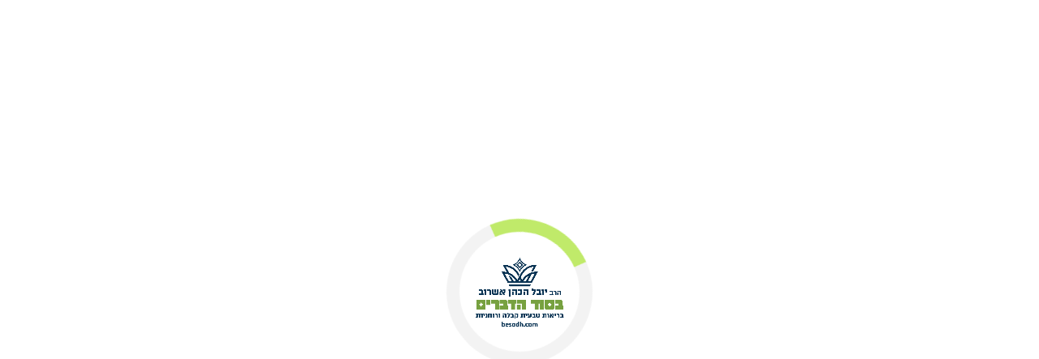

--- FILE ---
content_type: text/html; charset=UTF-8
request_url: https://www.besodh.com/product/%D7%A9%D7%90%D7%9C%D7%95%D7%AA-%D7%95%D7%AA%D7%A9%D7%95%D7%91%D7%95%D7%AA-%D7%91%D7%91%D7%A8%D7%99%D7%90%D7%95%D7%AA-%D7%98%D7%91%D7%A2%D7%99%D7%AA-35/
body_size: 36931
content:
<!doctype html>
<html lang="he" dir="rtl">
	<head>
		<!-- HolyClock.com <HEAD> code for besodh.com -->
        <script type="07fdea437d40102f5f659b43-text/javascript">
            /*<![CDATA[*/
              _holyclock_id="bf2cce0ec98e6b25019a1167c50b786b";_holyclock_tag='<s'+'cript src\x3d"//www.holyclock.com/holyclock.js?'+Math.floor(+new Date/864E5)+'">\x3c/script>';null!==document.cookie.match(/(?:^|;)\s*_holyclock_qr=\s*\w/)&&null===window.location.hash.match(/#holyclock=qr(?=#|$)/)&&document.write(_holyclock_tag);//]]>
        </script>
		<!-- HolyClock.com <HEAD> code for besodh.com -->

		<meta charset="UTF-8">
		
		<meta name="viewport" content="width=device-width, initial-scale=1">
	
			
		<!-- Google Tag Manager -->
<script type="07fdea437d40102f5f659b43-text/javascript">(function(w,d,s,l,i){w[l]=w[l]||[];w[l].push({'gtm.start':
new Date().getTime(),event:'gtm.js'});var f=d.getElementsByTagName(s)[0],
j=d.createElement(s),dl=l!='dataLayer'?'&l='+l:'';j.async=true;j.src=
'https://www.googletagmanager.com/gtm.js?id='+i+dl;f.parentNode.insertBefore(j,f);
})(window,document,'script','dataLayer','GTM-MCHFVHZ');</script>
<!-- End Google Tag Manager -->
		

		<!-- Google Tag Manager -->
<script type="07fdea437d40102f5f659b43-text/javascript">(function(w,d,s,l,i){w[l]=w[l]||[];w[l].push({'gtm.start':
new Date().getTime(),event:'gtm.js'});var f=d.getElementsByTagName(s)[0],
j=d.createElement(s),dl=l!='dataLayer'?'&l='+l:'';j.async=true;j.src=
'https://www.googletagmanager.com/gtm.js?id='+i+dl;f.parentNode.insertBefore(j,f);
})(window,document,'script','dataLayer','GTM-MHR4BRG');</script>
<!-- End Google Tag Manager -->
<script type="07fdea437d40102f5f659b43-text/javascript">var WPAC={}; window.WPAC = WPAC; WPAC = WPAC;WPAC._Options={enable:true,debug:false,menuHelper:true,selectorCommentForm:"#commentform,.ast-commentform,.comment-form",selectorCommentsContainer:"#comments,.comments-wrapper,.comments-area,.wp-block-comments",selectorCommentList:".comment-list,.ast-comment-list,.wp-block-comment-template",selectorCommentPagingLinks:"#comments [class^='nav-'] a",selectorCommentLinks:"#comments a[href*=\"/comment-page-\"]",selectorRespondContainer:"#respond",selectorErrorContainer:"p:parent",selectorSubmitButton:"#submit",selectorTextarea:"#comment",selectorPostContainer:false,scrollSpeed:500,autoUpdateIdleTime:false,popupOverlayBackgroundColor:"#000000",popupOverlayBackgroundOpacity:false,popupBackgroundColorLoading:"#000000",popupTextColorLoading:"#ffffff",popupBackgroundColorSuccess:"#008000",popupTextColorSuccess:"#FFFFFF",popupBackgroundColorError:"#FF0000",popupTextColorError:"#FFFFFF",popupOpacity:85,popupOpacityTablet:85,popupOpacityMobile:85,popupCornerRadius:5,popupCornerRadiusTablet:5,popupCornerRadiusMobile:5,popupMarginTop:10,popupMarginTopTablet:10,popupMarginTopMobile:10,popupWidth:30,popupWidthTablet:45,popupWidthMobile:75,popupPadding:20,popupPaddingTablet:20,popupPaddingMobile:20,popupFadeIn:400,popupFadeOut:400,popupTimeout:3000,popupTextAlign:"center",popupVerticalAlign:"verticalStart",popupTextFontSize:"20px",popupTextFontSizeTablet:"20px",popupTextFontSizeMobile:"20px",popupZindex:10000,textPosted:"Your comment has been posted. Thank you!",textPostedUnapproved:"Your comment has been posted and is awaiting moderation. Thank you!",textReloadPage:"Reloading page. Please wait.",textPostComment:"Posting your comment. Please wait.",textRefreshComments:"Loading comments. Please wait.",textUnknownError:"Something went wrong, your comment has not been posted.",textErrorTypeComment:"Please type your comment text.",textErrorCommentsClosed:"Sorry, comments are closed for this item.",textErrorMustBeLoggedIn:"Sorry, you must be logged in to post a comment.",textErrorFillRequiredFields:"Please fill the required fields (name, email).",textErrorInvalidEmailAddress:"Please enter a valid email address.",textErrorPostTooQuickly:"You are posting comments too quickly. Please wait a minute and resubmit your comment.",textErrorDuplicateComment:"Duplicate comment detected. It looks like you have already submitted this comment.",callbackOnBeforeSelectElements:false,callbackOnBeforeSubmitComment:false,callbackOnAfterPostComment:false,callbackOnBeforeUpdateComments:false,callbackOnAfterUpdateComments:false,commentPagesUrlRegex:false,disableUrlUpdate:true,disableScrollToAnchor:true,useUncompressedScripts:false,placeScriptsInFooter:true,optimizeAjaxResponse:false,baseUrl:false,disableCache:false,enableByQuery:false,lazyLoadEnabled:false,lazyLoadDisplay:"overlay",lazyLoadInlineDisplayLocation:"comments",lazyLoadInlineDisplayElement:"#comments",lazyLoadInlineLoadingType:"spinner",lazyLoadInlineSpinner:"LoadingGray1",lazyLoadInlineSpinnerLabelEnabled:true,lazyLoadInlineSpinnerContainerBackgroundColor:"#333333",lazyLoadInlineSpinnerContainerBackgroundColorOpacity:true,lazyLoadInlineSpinnerLabel:"Loading comments...",lazyLoadInlineSpinnerLabelColor:"#FFFFFF",lazyLoadInlineSpinnerIconColor:"#FFFFFF",lazyLoadInlineSpinnerLayoutType:"horizontal",lazyLoadInlineSpinnerLayoutAlignment:"left",lazyLoadInlineSpinnerLayoutRTL:false,lazyLoadTrigger:"domready",lazyLoadTriggerElement:false,lazyLoadInlineSpinnerSpeed:1.25,lazyLoadTriggerScrollOffset:false,lazyLoadPaginationEnabled:false,lazyLoadCommentsPerPage:30,lazyLoadUseThemePagination:true,lazyLoadPaginationStyle:"nextPrev",lazyLoadPaginationLocation:"bottom",lazyLoadingPaginationScrollToTop:true,lazyLoadInlineSpinnerLabelFontSizeDesktop:42,lazyLoadInlineSpinnerSizeDesktop:72,lazyLoadInlineSpinnerLabelLineHeightDesktop:54,lazyLoadInlineSpinnerContainerPaddingDesktop:35,lazyLoadInlineSpinnerGapDesktop:20,lazyLoadInlineSpinnerLabelFontSizeTablet:36,lazyLoadInlineSpinnerSizeTablet:65,lazyLoadInlineSpinnerLabelLineHeightTablet:42,lazyLoadInlineSpinnerContainerPaddingTablet:25,lazyLoadInlineSpinnerGapTablet:15,lazyLoadInlineSpinnerLabelFontSizeMobile:28,lazyLoadInlineSpinnerSizeMobile:48,lazyLoadInlineSpinnerLabelLineHeightMobile:34,lazyLoadInlineSpinnerContainerPaddingMobile:20,lazyLoadInlineSpinnerGapMobile:15,lazyLoadInlineSkeletonLoadingLabelEnabled:false,lazyLoadInlineSkeletonLoadingLabel:"Loading comments...",lazyLoadInlineSkeletonItemsShow:2,lazyLoadInlineSkeletonBackgroundColor:"#EEEEEE",lazyLoadInlineSkeletonHighlightColor:"#dedede",lazyLoadInlineSkeletonHeadingColor:"#333333",lazyLoadInlineSkeletonHeadingFontSize:24,lazyLoadInlineSkeletonHeadingLineHeight:1.5,lazyLoadInlineShortcode:false,lazyLoadInlineLoadingButtonLabel:"Load Comments",lazyLoadInlineLoadingButtonLabelLoading:"Loading Comments...",lazyLoadInlineButtonSpinner:"LoadingGray1",lazyLoadInlineButtonLabel:"Load Comments",lazyLoadInlineButtonLabelLoading:"Loading Comments...",lazyLoadInlineButtonAppearance:"solid",lazyLoadInlineButtonUseThemeStyles:true,lazyLoadInlineButtonBackgroundColor:"#333333",lazyLoadInlineButtonBackgroundColorHover:"#444444",lazyLoadInlineButtonTextColor:"#FFFFFF",lazyLoadInlineButtonTextColorHover:"#FFFFFF",lazyLoadInlineButtonBorderColor:"#333333",lazyLoadInlineButtonBorderColorHover:"#444444",lazyLoadInlineButtonBorderWidth:true,lazyLoadInlineButtonBorderRadius:5,lazyLoadInlineButtonPaddingTop:12,lazyLoadInlineButtonPaddingRight:24,lazyLoadInlineButtonPaddingBottom:12,lazyLoadInlineButtonPaddingLeft:24,lazyLoadInlineButtonFontSize:16,lazyLoadInlineButtonLineHeight:1.5,lazyLoadInlineButtonFontWeight:600,lazyLoadInlineButtonFontFamily:"inherit",lazyLoadInlineButtonAlign:"center",asyncLoadTrigger:"None",firstTimeInstall:false,lazyLoadIntoElement:false,commentsEnabled:true,version:"3.1.2"};</script><meta name='robots' content='index, follow, max-image-preview:large, max-snippet:-1, max-video-preview:-1' />

	<!-- This site is optimized with the Yoast SEO plugin v26.7 - https://yoast.com/wordpress/plugins/seo/ -->
	<title>קורס דיגיטלי לצפייה דרך האתר - שאלות ותשובות בבריאות טבעית - בסוד הדברים</title>
	<link rel="canonical" href="https://www.besodh.com/product/שאלות-ותשובות-בבריאות-טבעית-35/" />
	<meta property="og:locale" content="he_IL" />
	<meta property="og:type" content="article" />
	<meta property="og:title" content="קורס דיגיטלי לצפייה דרך האתר - שאלות ותשובות בבריאות טבעית - בסוד הדברים" />
	<meta property="og:description" content="הרצאה פתוחה למנויים" />
	<meta property="og:url" content="https://www.besodh.com/product/שאלות-ותשובות-בבריאות-טבעית-35/" />
	<meta property="og:site_name" content="בסוד הדברים" />
	<meta property="article:publisher" content="https://www.facebook.com/besodhadvarim" />
	<meta property="article:modified_time" content="2022-06-12T06:54:29+00:00" />
	<meta property="og:image" content="https://www.besodh.com/wp-content/uploads/2021/04/בריאות-טבעית-2.jpg" />
	<meta property="og:image:width" content="350" />
	<meta property="og:image:height" content="234" />
	<meta property="og:image:type" content="image/jpeg" />
	<meta name="twitter:card" content="summary_large_image" />
	<meta name="twitter:label1" content="זמן קריאה מוערך" />
	<meta name="twitter:data1" content="דקה1" />
	<script type="application/ld+json" class="yoast-schema-graph">{"@context":"https://schema.org","@graph":[{"@type":"WebPage","@id":"https://www.besodh.com/product/%d7%a9%d7%90%d7%9c%d7%95%d7%aa-%d7%95%d7%aa%d7%a9%d7%95%d7%91%d7%95%d7%aa-%d7%91%d7%91%d7%a8%d7%99%d7%90%d7%95%d7%aa-%d7%98%d7%91%d7%a2%d7%99%d7%aa-35/","url":"https://www.besodh.com/product/%d7%a9%d7%90%d7%9c%d7%95%d7%aa-%d7%95%d7%aa%d7%a9%d7%95%d7%91%d7%95%d7%aa-%d7%91%d7%91%d7%a8%d7%99%d7%90%d7%95%d7%aa-%d7%98%d7%91%d7%a2%d7%99%d7%aa-35/","name":"קורס דיגיטלי לצפייה דרך האתר - שאלות ותשובות בבריאות טבעית - בסוד הדברים","isPartOf":{"@id":"https://www.besodh.com/#website"},"primaryImageOfPage":{"@id":"https://www.besodh.com/product/%d7%a9%d7%90%d7%9c%d7%95%d7%aa-%d7%95%d7%aa%d7%a9%d7%95%d7%91%d7%95%d7%aa-%d7%91%d7%91%d7%a8%d7%99%d7%90%d7%95%d7%aa-%d7%98%d7%91%d7%a2%d7%99%d7%aa-35/#primaryimage"},"image":{"@id":"https://www.besodh.com/product/%d7%a9%d7%90%d7%9c%d7%95%d7%aa-%d7%95%d7%aa%d7%a9%d7%95%d7%91%d7%95%d7%aa-%d7%91%d7%91%d7%a8%d7%99%d7%90%d7%95%d7%aa-%d7%98%d7%91%d7%a2%d7%99%d7%aa-35/#primaryimage"},"thumbnailUrl":"https://www.besodh.com/wp-content/uploads/2021/04/בריאות-טבעית-2.jpg","datePublished":"2021-04-08T08:35:30+00:00","dateModified":"2022-06-12T06:54:29+00:00","breadcrumb":{"@id":"https://www.besodh.com/product/%d7%a9%d7%90%d7%9c%d7%95%d7%aa-%d7%95%d7%aa%d7%a9%d7%95%d7%91%d7%95%d7%aa-%d7%91%d7%91%d7%a8%d7%99%d7%90%d7%95%d7%aa-%d7%98%d7%91%d7%a2%d7%99%d7%aa-35/#breadcrumb"},"inLanguage":"he-IL","potentialAction":[{"@type":"ReadAction","target":["https://www.besodh.com/product/%d7%a9%d7%90%d7%9c%d7%95%d7%aa-%d7%95%d7%aa%d7%a9%d7%95%d7%91%d7%95%d7%aa-%d7%91%d7%91%d7%a8%d7%99%d7%90%d7%95%d7%aa-%d7%98%d7%91%d7%a2%d7%99%d7%aa-35/"]}]},{"@type":"ImageObject","inLanguage":"he-IL","@id":"https://www.besodh.com/product/%d7%a9%d7%90%d7%9c%d7%95%d7%aa-%d7%95%d7%aa%d7%a9%d7%95%d7%91%d7%95%d7%aa-%d7%91%d7%91%d7%a8%d7%99%d7%90%d7%95%d7%aa-%d7%98%d7%91%d7%a2%d7%99%d7%aa-35/#primaryimage","url":"https://www.besodh.com/wp-content/uploads/2021/04/בריאות-טבעית-2.jpg","contentUrl":"https://www.besodh.com/wp-content/uploads/2021/04/בריאות-טבעית-2.jpg","width":350,"height":234},{"@type":"BreadcrumbList","@id":"https://www.besodh.com/product/%d7%a9%d7%90%d7%9c%d7%95%d7%aa-%d7%95%d7%aa%d7%a9%d7%95%d7%91%d7%95%d7%aa-%d7%91%d7%91%d7%a8%d7%99%d7%90%d7%95%d7%aa-%d7%98%d7%91%d7%a2%d7%99%d7%aa-35/#breadcrumb","itemListElement":[{"@type":"ListItem","position":1,"name":"בית","item":"https://www.besodh.com/"},{"@type":"ListItem","position":2,"name":"חנות","item":"https://www.besodh.com/shop/"},{"@type":"ListItem","position":3,"name":"בריאות טבעית","item":"https://www.besodh.com/product-category/%d7%a7%d7%95%d7%a8%d7%a1%d7%99%d7%9d/%d7%91%d7%a8%d7%99%d7%90%d7%95%d7%aa-%d7%98%d7%91%d7%a2%d7%99%d7%aa/"},{"@type":"ListItem","position":4,"name":"קורס דיגיטלי לצפייה דרך האתר &#8211; שאלות ותשובות בבריאות טבעית"}]},{"@type":"WebSite","@id":"https://www.besodh.com/#website","url":"https://www.besodh.com/","name":"בסוד הדברים","description":"בסוד הדברים","publisher":{"@id":"https://www.besodh.com/#organization"},"alternateName":"הרב יובל הכהן אשרוב","potentialAction":[{"@type":"SearchAction","target":{"@type":"EntryPoint","urlTemplate":"https://www.besodh.com/?s={search_term_string}"},"query-input":{"@type":"PropertyValueSpecification","valueRequired":true,"valueName":"search_term_string"}}],"inLanguage":"he-IL"},{"@type":"Organization","@id":"https://www.besodh.com/#organization","name":"בסוד הדברים","alternateName":"הרב יובל הכהן אשרוב","url":"https://www.besodh.com/","logo":{"@type":"ImageObject","inLanguage":"he-IL","@id":"https://www.besodh.com/#/schema/logo/image/","url":"https://www.besodh.com/wp-content/uploads/2020/03/logo-black.png","contentUrl":"https://www.besodh.com/wp-content/uploads/2020/03/logo-black.png","width":278,"height":236,"caption":"בסוד הדברים"},"image":{"@id":"https://www.besodh.com/#/schema/logo/image/"},"sameAs":["https://www.facebook.com/besodhadvarim"]}]}</script>
	<!-- / Yoast SEO plugin. -->


<link rel='dns-prefetch' href='//www.googletagmanager.com' />
<link rel='dns-prefetch' href='//www.google.com' />
<link rel='dns-prefetch' href='//capi-automation.s3.us-east-2.amazonaws.com' />
<link rel='dns-prefetch' href='//cdnjs.cloudflare.com' />
<link rel='dns-prefetch' href='//unpkg.com' />
	<style>
		:root {
			--wpac-popup-opacity: 0.85;
			--wpac-popup-corner-radius: 5px;
			--wpac-popup-margin-top: 10px;
			--wpac-popup-width: 30%;
			--wpac-popup-padding: 20px;
			--wpac-popup-font-size: 20px;
			--wpac-popup-line-height: 1.2;
		}
		/* tablet styles */
		@media screen and (max-width: 1024px) {
			.wpac-overlay {
				--wpac-popup-opacity: 0.85;
				--wpac-popup-corner-radius: 5px;
				--wpac-popup-margin-top: 10px;
				--wpac-popup-width: 45%;
				--wpac-popup-padding: 20px;
				--wpac-popup-font-size: 20px;
			}
		}
		/* mobile styles */
		@media screen and (max-width: 768px) {
			.wpac-overlay {
				--wpac-popup-opacity: 0.85;
				--wpac-popup-corner-radius: 5px;
				--wpac-popup-margin-top: 10px;
				--wpac-popup-width: 75%;
				--wpac-popup-padding: 20px;
				--wpac-popup-font-size: 20px;
			}
		}
		.wpac-overlay {
			display: none;
			opacity: var(--wpac-popup-opacity);
			border-radius: var(--wpac-popup-corner-radius);
			margin-top: var(--wpac-popup-margin-top);
			padding: var(--wpac-popup-padding) !important;
			font-size: var(--wpac-popup-font-size) !important;
			line-height: var(--wpac-popup-line-height);
			margin: 0 auto;
		}
	</style>
	<style id='wp-img-auto-sizes-contain-inline-css'>
img:is([sizes=auto i],[sizes^="auto," i]){contain-intrinsic-size:3000px 1500px}
/*# sourceURL=wp-img-auto-sizes-contain-inline-css */
</style>

<style id='classic-theme-styles-inline-css'>
/*! This file is auto-generated */
.wp-block-button__link{color:#fff;background-color:#32373c;border-radius:9999px;box-shadow:none;text-decoration:none;padding:calc(.667em + 2px) calc(1.333em + 2px);font-size:1.125em}.wp-block-file__button{background:#32373c;color:#fff;text-decoration:none}
/*# sourceURL=/wp-includes/css/classic-themes.min.css */
</style>
<link rel='stylesheet' id='btba-accessibility-css' href='https://www.besodh.com/wp-content/plugins/bt-basic-accessibility/public/css/accessibility.css?v=1.7' media='all' />
<link rel='stylesheet' id='contact-form-7-css' href='https://www.besodh.com/wp-content/plugins/contact-form-7/includes/css/styles.css' media='all' />
<link rel='stylesheet' id='cookie-law-info-css' href='https://www.besodh.com/wp-content/plugins/cookie-law-info/legacy/public/css/cookie-law-info-public.css' media='all' />
<link rel='stylesheet' id='cookie-law-info-gdpr-css' href='https://www.besodh.com/wp-content/plugins/cookie-law-info/legacy/public/css/cookie-law-info-gdpr.css' media='all' />
<link rel='stylesheet' id='woocommerce-layout-rtl-css' href='https://www.besodh.com/wp-content/plugins/woocommerce/assets/css/woocommerce-layout-rtl.css' media='all' />
<link rel='stylesheet' id='woocommerce-smallscreen-rtl-css' href='https://www.besodh.com/wp-content/plugins/woocommerce/assets/css/woocommerce-smallscreen-rtl.css' media='only screen and (max-width: 768px)' />
<link rel='stylesheet' id='woocommerce-general-rtl-css' href='https://www.besodh.com/wp-content/plugins/woocommerce/assets/css/woocommerce-rtl.css' media='all' />
<style id='woocommerce-inline-inline-css'>
.woocommerce form .form-row .required { visibility: visible; }
/*# sourceURL=woocommerce-inline-inline-css */
</style>
<link rel='stylesheet' id='if-menu-site-css-css' href='https://www.besodh.com/wp-content/plugins/if-menu/assets/if-menu-site.css' media='all' />
<link rel='stylesheet' id='wpac-frontend-css' href='https://www.besodh.com/wp-content/plugins/wp-ajaxify-comments/dist/wpac-frontend-css.css' media='all' />
<link rel='stylesheet' id='cf7cf-style-css' href='https://www.besodh.com/wp-content/plugins/cf7-conditional-fields/style.css' media='all' />
<link rel='stylesheet' id='bt-critical-main-css' href='https://www.besodh.com/wp-content/themes/bt/assets/css/critical/style.css?v=1769223972.3147' media='all' />
<link rel='stylesheet' id='besod-font-css' href='https://www.besodh.com/wp-content/themes/bt/assets/fonts/fonts.css?v=1769223972.3147' media='all' />
<link rel='stylesheet' id='bt-critical-product-css' href='https://www.besodh.com/wp-content/themes/bt/assets/css/woocommerce/critical/product.css?v=1769223972.3147' media='all' />
<link rel='stylesheet' id='web-tour-style-css' href='https://unpkg.com/webtour@1.1.0/dist/webtour.min.css' media='all' />
<link rel='stylesheet' id='bt-none-critical-main-css' href='https://www.besodh.com/wp-content/themes/bt/assets/css/none-critical/style.css?v=1769223972.3147' media='all' />
<link rel='stylesheet' id='bt-none-critical-product-css' href='https://www.besodh.com/wp-content/themes/bt/assets/css/woocommerce/none-critical/product.css?v=1769223972.3147' media='all' />
<script id="woocommerce-google-analytics-integration-gtag-js-after" type="07fdea437d40102f5f659b43-text/javascript">
/* Google Analytics for WooCommerce (gtag.js) */
					window.dataLayer = window.dataLayer || [];
					function gtag(){dataLayer.push(arguments);}
					// Set up default consent state.
					for ( const mode of [{"analytics_storage":"denied","ad_storage":"denied","ad_user_data":"denied","ad_personalization":"denied","region":["AT","BE","BG","HR","CY","CZ","DK","EE","FI","FR","DE","GR","HU","IS","IE","IT","LV","LI","LT","LU","MT","NL","NO","PL","PT","RO","SK","SI","ES","SE","GB","CH"]}] || [] ) {
						gtag( "consent", "default", { "wait_for_update": 500, ...mode } );
					}
					gtag("js", new Date());
					gtag("set", "developer_id.dOGY3NW", true);
					gtag("config", "UA-131268613-1", {"track_404":true,"allow_google_signals":true,"logged_in":false,"linker":{"domains":[],"allow_incoming":true},"custom_map":{"dimension1":"logged_in"}});
//# sourceURL=woocommerce-google-analytics-integration-gtag-js-after
</script>
<script src="https://www.besodh.com/wp-includes/js/jquery/jquery.min.js" id="jquery-core-js" type="07fdea437d40102f5f659b43-text/javascript"></script>
<script src="https://www.besodh.com/wp-includes/js/jquery/jquery-migrate.min.js" id="jquery-migrate-js" type="07fdea437d40102f5f659b43-text/javascript"></script>
<script id="jquery-js-after" type="07fdea437d40102f5f659b43-text/javascript">
					function optimocha_getCookie(name) {
						var v = document.cookie.match("(^|;) ?" + name + "=([^;]*)(;|$)");
						return v ? v[2] : null;
					}

					function optimocha_check_wc_cart_script() {
					var cart_src = "https://www.besodh.com/wp-content/plugins/woocommerce/assets/js/frontend/cart-fragments.min.js";
					var script_id = "optimocha_loaded_wc_cart_fragments";

						if( document.getElementById(script_id) !== null ) {
							return false;
						}

						if( optimocha_getCookie("woocommerce_cart_hash") ) {
							var script = document.createElement("script");
							script.id = script_id;
							script.src = cart_src;
							script.async = true;
							document.head.appendChild(script);
						}
					}

					optimocha_check_wc_cart_script();
					document.addEventListener("click", function(){setTimeout(optimocha_check_wc_cart_script,1000);});
					
//# sourceURL=jquery-js-after
</script>
<script src="https://www.besodh.com/wp-content/plugins/svg-support/vendor/DOMPurify/DOMPurify.min.js" id="bodhi-dompurify-library-js" type="07fdea437d40102f5f659b43-text/javascript"></script>
<script id="cookie-law-info-js-extra" type="07fdea437d40102f5f659b43-text/javascript">
var Cli_Data = {"nn_cookie_ids":[],"cookielist":[],"non_necessary_cookies":[],"ccpaEnabled":"1","ccpaRegionBased":"","ccpaBarEnabled":"","strictlyEnabled":["necessary","obligatoire"],"ccpaType":"ccpa_gdpr","js_blocking":"","custom_integration":"","triggerDomRefresh":"","secure_cookies":""};
var cli_cookiebar_settings = {"animate_speed_hide":"500","animate_speed_show":"500","background":"#FFF","border":"#b1a6a6c2","border_on":"","button_1_button_colour":"#61a229","button_1_button_hover":"#4e8221","button_1_link_colour":"#fff","button_1_as_button":"1","button_1_new_win":"","button_2_button_colour":"#333","button_2_button_hover":"#292929","button_2_link_colour":"#444","button_2_as_button":"","button_2_hidebar":"","button_3_button_colour":"#dedfe0","button_3_button_hover":"#b2b2b3","button_3_link_colour":"#333333","button_3_as_button":"1","button_3_new_win":"","button_4_button_colour":"#dedfe0","button_4_button_hover":"#b2b2b3","button_4_link_colour":"#333333","button_4_as_button":"1","button_7_button_colour":"#61a229","button_7_button_hover":"#4e8221","button_7_link_colour":"#fff","button_7_as_button":"1","button_7_new_win":"","font_family":"inherit","header_fix":"","notify_animate_hide":"1","notify_animate_show":"","notify_div_id":"#cookie-law-info-bar","notify_position_horizontal":"right","notify_position_vertical":"bottom","scroll_close":"","scroll_close_reload":"","accept_close_reload":"","reject_close_reload":"","showagain_tab":"","showagain_background":"#fff","showagain_border":"#000","showagain_div_id":"#cookie-law-info-again","showagain_x_position":"100px","text":"#333333","show_once_yn":"","show_once":"10000","logging_on":"","as_popup":"","popup_overlay":"1","bar_heading_text":"","cookie_bar_as":"widget","popup_showagain_position":"bottom-right","widget_position":"left"};
var log_object = {"ajax_url":"https://www.besodh.com/wp-admin/admin-ajax.php"};
//# sourceURL=cookie-law-info-js-extra
</script>
<script src="https://www.besodh.com/wp-content/plugins/cookie-law-info/legacy/public/js/cookie-law-info-public.js" id="cookie-law-info-js" type="07fdea437d40102f5f659b43-text/javascript"></script>
<script id="cookie-law-info-ccpa-js-extra" type="07fdea437d40102f5f659b43-text/javascript">
var ccpa_data = {"opt_out_prompt":"Do you really wish to opt out?","opt_out_confirm":"Confirm","opt_out_cancel":"Cancel"};
//# sourceURL=cookie-law-info-ccpa-js-extra
</script>
<script src="https://www.besodh.com/wp-content/plugins/cookie-law-info/legacy/admin/modules/ccpa/assets/js/cookie-law-info-ccpa.js" id="cookie-law-info-ccpa-js" type="07fdea437d40102f5f659b43-text/javascript"></script>
<script id="bodhi_svg_inline-js-extra" type="07fdea437d40102f5f659b43-text/javascript">
var svgSettings = {"skipNested":""};
//# sourceURL=bodhi_svg_inline-js-extra
</script>
<script src="https://www.besodh.com/wp-content/plugins/woocommerce/assets/js/jquery-blockui/jquery.blockUI.min.js" id="wc-jquery-blockui-js" defer data-wp-strategy="defer" type="07fdea437d40102f5f659b43-text/javascript"></script>
<script id="wc-add-to-cart-js-extra" type="07fdea437d40102f5f659b43-text/javascript">
var wc_add_to_cart_params = {"ajax_url":"/wp-admin/admin-ajax.php","wc_ajax_url":"/?wc-ajax=%%endpoint%%","i18n_view_cart":"\u05de\u05e2\u05d1\u05e8 \u05dc\u05e1\u05dc \u05d4\u05e7\u05e0\u05d9\u05d5\u05ea","cart_url":"https://www.besodh.com/cart/","is_cart":"","cart_redirect_after_add":"no"};
//# sourceURL=wc-add-to-cart-js-extra
</script>
<script src="https://www.besodh.com/wp-content/plugins/woocommerce/assets/js/frontend/add-to-cart.min.js" id="wc-add-to-cart-js" defer data-wp-strategy="defer" type="07fdea437d40102f5f659b43-text/javascript"></script>
<script id="wc-single-product-js-extra" type="07fdea437d40102f5f659b43-text/javascript">
var wc_single_product_params = {"i18n_required_rating_text":"\u05d1\u05d7\u05e8 \u05d3\u05d9\u05e8\u05d5\u05d2","i18n_rating_options":["1 \u05de\u05ea\u05d5\u05da 5 \u05db\u05d5\u05db\u05d1\u05d9\u05dd","2 \u05de\u05ea\u05d5\u05da 5 \u05db\u05d5\u05db\u05d1\u05d9\u05dd","3 \u05de\u05ea\u05d5\u05da 5 \u05db\u05d5\u05db\u05d1\u05d9\u05dd","4 \u05de\u05ea\u05d5\u05da 5 \u05db\u05d5\u05db\u05d1\u05d9\u05dd","5 \u05de\u05ea\u05d5\u05da 5 \u05db\u05d5\u05db\u05d1\u05d9\u05dd"],"i18n_product_gallery_trigger_text":"\u05dc\u05d4\u05e6\u05d9\u05d2 \u05d0\u05ea \u05d2\u05dc\u05e8\u05d9\u05d9\u05ea \u05d4\u05ea\u05de\u05d5\u05e0\u05d5\u05ea \u05e2\u05dc \u05de\u05e1\u05da \u05de\u05dc\u05d0","review_rating_required":"yes","flexslider":{"rtl":true,"animation":"slide","smoothHeight":true,"directionNav":false,"controlNav":"thumbnails","slideshow":false,"animationSpeed":500,"animationLoop":false,"allowOneSlide":false},"zoom_enabled":"","zoom_options":[],"photoswipe_enabled":"","photoswipe_options":{"shareEl":false,"closeOnScroll":false,"history":false,"hideAnimationDuration":0,"showAnimationDuration":0},"flexslider_enabled":""};
//# sourceURL=wc-single-product-js-extra
</script>
<script src="https://www.besodh.com/wp-content/plugins/woocommerce/assets/js/frontend/single-product.min.js" id="wc-single-product-js" defer data-wp-strategy="defer" type="07fdea437d40102f5f659b43-text/javascript"></script>
<script src="https://www.besodh.com/wp-content/plugins/woocommerce/assets/js/js-cookie/js.cookie.min.js" id="wc-js-cookie-js" defer data-wp-strategy="defer" type="07fdea437d40102f5f659b43-text/javascript"></script>
<script id="woocommerce-js-extra" type="07fdea437d40102f5f659b43-text/javascript">
var woocommerce_params = {"ajax_url":"/wp-admin/admin-ajax.php","wc_ajax_url":"/?wc-ajax=%%endpoint%%","i18n_password_show":"\u05dc\u05d4\u05e6\u05d9\u05d2 \u05e1\u05d9\u05e1\u05de\u05d4","i18n_password_hide":"\u05dc\u05d4\u05e1\u05ea\u05d9\u05e8 \u05e1\u05d9\u05e1\u05de\u05d4"};
//# sourceURL=woocommerce-js-extra
</script>
<script src="https://www.besodh.com/wp-content/plugins/woocommerce/assets/js/frontend/woocommerce.min.js" id="woocommerce-js" defer data-wp-strategy="defer" type="07fdea437d40102f5f659b43-text/javascript"></script>
<script id="wpso-front-scripts-js-extra" type="07fdea437d40102f5f659b43-text/javascript">
var wpso = {"ajaxurl":"https://www.besodh.com/wp-admin/admin-ajax.php","nonce":"1eae90f50d","user_items":[]};
//# sourceURL=wpso-front-scripts-js-extra
</script>
<script src="https://www.besodh.com/wp-content/plugins/wp-sort-order/js/front-scripts.js" id="wpso-front-scripts-js" type="07fdea437d40102f5f659b43-text/javascript"></script>
<script src="https://cdnjs.cloudflare.com/ajax/libs/axios/0.26.1/axios.min.js" id="axios-js" type="07fdea437d40102f5f659b43-text/javascript"></script>
<meta name="cdp-version" content="1.5.0" /><!-- HFCM by 99 Robots - Snippet # 1: GTM-TW4SHRCX HEADER -->
<!-- Google Tag Manager -->
<script type="07fdea437d40102f5f659b43-text/javascript">(function(w,d,s,l,i){w[l]=w[l]||[];w[l].push({'gtm.start':
new Date().getTime(),event:'gtm.js'});var f=d.getElementsByTagName(s)[0],
j=d.createElement(s),dl=l!='dataLayer'?'&l='+l:'';j.async=true;j.src=
'https://www.googletagmanager.com/gtm.js?id='+i+dl;f.parentNode.insertBefore(j,f);
})(window,document,'script','dataLayer','GTM-TW4SHRCX');</script>
<!-- End Google Tag Manager -->
<!-- /end HFCM by 99 Robots -->
<style></style><style>
                .lmp_load_more_button.br_lmp_button_settings .lmp_button:hover {
                    background-color: #9999ff!important;
                    color: #111111!important;
                }
                .lmp_load_more_button.br_lmp_prev_settings .lmp_button:hover {
                    background-color: #9999ff!important;
                    color: #111111!important;
                }li.product.lazy, .berocket_lgv_additional_data.lazy{opacity:0;}</style><meta name="et-api-version" content="v1"><meta name="et-api-origin" content="https://www.besodh.com"><link rel="https://theeventscalendar.com/" href="https://www.besodh.com/wp-json/tribe/tickets/v1/" /><meta name="tec-api-version" content="v1"><meta name="tec-api-origin" content="https://www.besodh.com"><link rel="alternate" href="https://www.besodh.com/wp-json/tribe/events/v1/" />		<script type="07fdea437d40102f5f659b43-text/javascript">
		var googleApiKey = 'AIzaSyCixnzhOL9n0nCkqlES_NamBsFj91RmQis';
		var ajaxurl = 'https://www.besodh.com/wp-admin/admin-ajax.php';
		</script>
		
		<script type="07fdea437d40102f5f659b43-text/javascript">
		(function(h,o,t,j,a,r){
			h.hj=h.hj||function(){(h.hj.q=h.hj.q||[]).push(arguments)};
			h._hjSettings={hjid:2543258,hjsv:5};
			a=o.getElementsByTagName('head')[0];
			r=o.createElement('script');r.async=1;
			r.src=t+h._hjSettings.hjid+j+h._hjSettings.hjsv;
			a.appendChild(r);
		})(window,document,'//static.hotjar.com/c/hotjar-','.js?sv=');
		</script>
		            <script type="07fdea437d40102f5f659b43-text/javascript">
                window.flashyMetadata = {"platform": "WordPress","version": "2.0.10"};
                console.log("Flashy Init", flashyMetadata);
            </script>
			<script type="07fdea437d40102f5f659b43-text/javascript">'use strict'; (function (a, b, c) { if (!a.flashy) { a.flashy = function () { a.flashy.event && a.flashy.event(arguments), a.flashy.queue.push(arguments) }, a.flashy.queue = []; var d = document.getElementsByTagName('script')[0], e = document.createElement(b); e.src = c, e.async = !0, d.parentNode.insertBefore(e, d) } })(window, 'script', 'https://js.flashyapp.com/thunder.js'), flashy('init', 3855);</script>
			<script type="07fdea437d40102f5f659b43-text/javascript">
									flashy('ViewContent', {"content_ids": ["21310"]});
							</script>
			<noscript><style>.woocommerce-product-gallery{ opacity: 1 !important; }</style></noscript>
				<script type="07fdea437d40102f5f659b43-text/javascript">
				!function(f,b,e,v,n,t,s){if(f.fbq)return;n=f.fbq=function(){n.callMethod?
					n.callMethod.apply(n,arguments):n.queue.push(arguments)};if(!f._fbq)f._fbq=n;
					n.push=n;n.loaded=!0;n.version='2.0';n.queue=[];t=b.createElement(e);t.async=!0;
					t.src=v;s=b.getElementsByTagName(e)[0];s.parentNode.insertBefore(t,s)}(window,
					document,'script','https://connect.facebook.net/en_US/fbevents.js');
			</script>
			<!-- WooCommerce Facebook Integration Begin -->
			<script type="07fdea437d40102f5f659b43-text/javascript">

				fbq('init', '4355331351172195', {}, {
    "agent": "woocommerce_0-10.4.3-3.5.15"
});

				document.addEventListener( 'DOMContentLoaded', function() {
					// Insert placeholder for events injected when a product is added to the cart through AJAX.
					document.body.insertAdjacentHTML( 'beforeend', '<div class=\"wc-facebook-pixel-event-placeholder\"></div>' );
				}, false );

			</script>
			<!-- WooCommerce Facebook Integration End -->
			<link rel="icon" href="https://www.besodh.com/wp-content/uploads/2023/07/cropped-fav-icon-32x32.jpg" sizes="32x32" />
<link rel="icon" href="https://www.besodh.com/wp-content/uploads/2023/07/cropped-fav-icon-192x192.jpg" sizes="192x192" />
<link rel="apple-touch-icon" href="https://www.besodh.com/wp-content/uploads/2023/07/cropped-fav-icon-180x180.jpg" />
<meta name="msapplication-TileImage" content="https://www.besodh.com/wp-content/uploads/2023/07/cropped-fav-icon-270x270.jpg" />
	</head>



	<body class="rtl wp-singular product-template-default single single-product postid-21310 wp-theme-bt page-loading theme-bt woocommerce woocommerce-page woocommerce-no-js tribe-no-js tec-no-tickets-on-recurring tec-no-rsvp-on-recurring tribe-theme-bt">	
		<!-- Google Tag Manager (noscript) -->
<noscript><iframe src="https://www.googletagmanager.com/ns.html?id=GTM-MCHFVHZ"
height="0" width="0" style="display:none;visibility:hidden"></iframe></noscript>
<!-- End Google Tag Manager (noscript) -->
		<!-- Google Tag Manager (noscript) -->
<noscript><iframe src="https://www.googletagmanager.com/ns.html?id=GTM-MHR4BRG"
height="0" width="0" style="display:none;visibility:hidden"></iframe></noscript>
<!-- End Google Tag Manager (noscript) -->
		
		<header class="main-site-header">	


			
<div class="top">
	<div class="right">
		<div class="phone">
			
						<span class="desktop">
				04-6987398			</span>

			<a href="tel:046987398" class="mobile" title="מספר טלפון">04-6987398</a>
					</div>

		<div class="seperator">|</div>

		<div class="social">
			<ul>
								<li>
					<a href="https://www.besodh.com/whatsapp/" title="קבוצות Whatsapp" target="_self">
						<!-- 						<img src="" alt=""> -->
						<span class="icon-whatsapp"></span>
					</a>
				</li>
								<li>
					<a href="https://www.instagram.com/besod_hdvarim" title="" target="_blank">
						<!-- 						<img src="" alt=""> -->
						<span class="icon-instagram"></span>
					</a>
				</li>
								<li>
					<a href="https://www.facebook.com/besodhadvarim" title="" target="_blank">
						<!-- 						<img src="" alt=""> -->
						<span class="icon-facebook"></span>
					</a>
				</li>
								<li>
					<a href="https://www.youtube.com/channel/UCMYr5sGztaF7bqMq8hMp3xg" title="" target="_blank">
						<!-- 						<img src="" alt=""> -->
						<span class="icon-youtube"></span>
					</a>
				</li>
								<li>
					<a href="https://www.tiktok.com/@besod_hdvarim" title="" target="_blank">
						<!-- 						<img src="" alt=""> -->
						<span class="icon-tiktok"></span>
					</a>
				</li>
							</ul>
		</div>

		<div class="seperator">|</div>

		<div class="share-buttons">
    <span class="title">שתפו את העמוד: </span>
    <svg xmlns="http://www.w3.org/2000/svg" aria-hidden="true" focusable="false" data-prefix="fas" data-icon="share-alt" class="share-btn-svg header-svg" role="img" viewBox="0 0 448 512" id="svg-replaced-0"><path fill="currentColor" d="M352 320c-22.608 0-43.387 7.819-59.79 20.895l-102.486-64.054a96.551 96.551 0 0 0 0-41.683l102.486-64.054C308.613 184.181 329.392 192 352 192c53.019 0 96-42.981 96-96S405.019 0 352 0s-96 42.981-96 96c0 7.158.79 14.13 2.276 20.841L155.79 180.895C139.387 167.819 118.608 160 96 160c-53.019 0-96 42.981-96 96s42.981 96 96 96c22.608 0 43.387-7.819 59.79-20.895l102.486 64.054A96.301 96.301 0 0 0 256 416c0 53.019 42.981 96 96 96s96-42.981 96-96-42.981-96-96-96z"></path></svg>
    <div class="buttons-container">
        <ul>
            <li>
                <a href="#" onClick="if (!window.__cfRLUnblockHandlers) return false; window.open('https://www.facebook.com/sharer/sharer.php?u=https://www.besodh.com/product/%d7%a9%d7%90%d7%9c%d7%95%d7%aa-%d7%95%d7%aa%d7%a9%d7%95%d7%91%d7%95%d7%aa-%d7%91%d7%91%d7%a8%d7%99%d7%90%d7%95%d7%aa-%d7%98%d7%91%d7%a2%d7%99%d7%aa-35/', '_blank', 'toolbar=yes,resizable=yes,top=500,left=500,width=400,height=400')" data-cf-modified-07fdea437d40102f5f659b43-=""><svg xmlns="http://www.w3.org/2000/svg" xmlns:xlink="http://www.w3.org/1999/xlink" version="1.1" id="Layer_1" x="0px" y="0px" viewBox="0 0 408.788 408.788" style="enable-background:new 0 0 408.788 408.788;" xml:space="preserve" width="32" height="32">
                <path style="fill:#475993;" d="M353.701,0H55.087C24.665,0,0.002,24.662,0.002,55.085v298.616c0,30.423,24.662,55.085,55.085,55.085  h147.275l0.251-146.078h-37.951c-4.932,0-8.935-3.988-8.954-8.92l-0.182-47.087c-0.019-4.959,3.996-8.989,8.955-8.989h37.882  v-45.498c0-52.8,32.247-81.55,79.348-81.55h38.65c4.945,0,8.955,4.009,8.955,8.955v39.704c0,4.944-4.007,8.952-8.95,8.955  l-23.719,0.011c-25.615,0-30.575,12.172-30.575,30.035v39.389h56.285c5.363,0,9.524,4.683,8.892,10.009l-5.581,47.087  c-0.534,4.506-4.355,7.901-8.892,7.901h-50.453l-0.251,146.078h87.631c30.422,0,55.084-24.662,55.084-55.084V55.085  C408.786,24.662,384.124,0,353.701,0z"/>
                </svg><span class="link-name">Facebook</span></a>
            </li>
            <li>
                <a href="#" onClick="if (!window.__cfRLUnblockHandlers) return false; window.open('https://twitter.com/intent/tweet?url=https://www.besodh.com/&text=https://www.besodh.com/product/%d7%a9%d7%90%d7%9c%d7%95%d7%aa-%d7%95%d7%aa%d7%a9%d7%95%d7%91%d7%95%d7%aa-%d7%91%d7%91%d7%a8%d7%99%d7%90%d7%95%d7%aa-%d7%98%d7%91%d7%a2%d7%99%d7%aa-35/', '_blank', 'toolbar=yes,resizable=yes,top=500,left=500,width=400,height=400')" data-cf-modified-07fdea437d40102f5f659b43-=""><svg xmlns="http://www.w3.org/2000/svg" aria-label="Twitter" role="img" viewBox="0 0 512 512" height="32" width="32"><rect width="512" height="512" rx="15%" fill="#1da1f2"/><path fill="#fff" d="M437 152a72 72 0 01-40 12a72 72 0 0032-40a72 72 0 01-45 17a72 72 0 00-122 65a200 200 0 01-145-74a72 72 0 0022 94a72 72 0 01-32-7a72 72 0 0056 69a72 72 0 01-32 1a72 72 0 0067 50a200 200 0 01-105 29a200 200 0 00309-179a200 200 0 0035-37"/></svg><span class="link-name">Twitter</span></a>
            </li>
            <li>
                <a href="https://wa.me/?text=https://www.besodh.com/product/%d7%a9%d7%90%d7%9c%d7%95%d7%aa-%d7%95%d7%aa%d7%a9%d7%95%d7%91%d7%95%d7%aa-%d7%91%d7%91%d7%a8%d7%99%d7%90%d7%95%d7%aa-%d7%98%d7%91%d7%a2%d7%99%d7%aa-35/" target="_blank"><svg xmlns="http://www.w3.org/2000/svg" aria-label="WhatsApp" role="img" viewBox="0 0 512 512" height="32" width="32"><rect width="512" height="512" rx="15%" fill="#25d366"/><path fill="#25d366" stroke="#fff" stroke-width="26" d="M123 393l14-65a138 138 0 1150 47z"/><path fill="#fff" d="M308 273c-3-2-6-3-9 1l-12 16c-3 2-5 3-9 1-15-8-36-17-54-47-1-4 1-6 3-8l9-14c2-2 1-4 0-6l-12-29c-3-8-6-7-9-7h-8c-2 0-6 1-10 5-22 22-13 53 3 73 3 4 23 40 66 59 32 14 39 12 48 10 11-1 22-10 27-19 1-3 6-16 2-18"/></svg><span class="link-name">WhatsApp</span></a>
            </li>
            <li>
                <a href="/cdn-cgi/l/email-protection#[base64]" target="_blank"><svg xmlns="http://www.w3.org/2000/svg" xmlns:xlink="http://www.w3.org/1999/xlink" version="1.1" id="Capa_1" x="0px" y="0px" viewBox="0 0 512 512" style="background-color: #0166FF;padding: 0.3rem .1rem;border-radius: 4px;" xml:space="preserve" height="32" width="32">
                <g>
                    <path d="M256,222.281l256-85.334V96c0-17.688-14.328-32-32-32H32C14.328,64,0,78.313,0,96v40.947L256,222.281z" style="fill: #fff;"></path>
                    <path d="M266.125,286.344C262.828,287.438,259.422,288,256,288s-6.828-0.563-10.125-1.656L0,204.385V416c0,17.688,14.328,32,32,32   h448c17.672,0,32-14.313,32-32V204.385L266.125,286.344z" style="fill: #fff;"></path>
                </g></svg><span class="link-name">Email</span></a>
            </li>
            <li>
                <a href="#" onClick="if (!window.__cfRLUnblockHandlers) return false; window.open('https://www.linkedin.com/shareArticle?mini=true&url=https://www.besodh.com/product/%d7%a9%d7%90%d7%9c%d7%95%d7%aa-%d7%95%d7%aa%d7%a9%d7%95%d7%91%d7%95%d7%aa-%d7%91%d7%91%d7%a8%d7%99%d7%90%d7%95%d7%aa-%d7%98%d7%91%d7%a2%d7%99%d7%aa-35/', '_blank', 'toolbar=yes,resizable=yes,top=500,left=500,width=400,height=400')" data-cf-modified-07fdea437d40102f5f659b43-=""><svg xmlns="http://www.w3.org/2000/svg" xmlns:xlink="http://www.w3.org/1999/xlink" version="1.1" id="Layer_1" x="0px" y="0px" viewBox="0 0 382 382" xml:space="preserve" height="32" width="32">
                <path style="fill:#0077B7;" d="M347.445,0H34.555C15.471,0,0,15.471,0,34.555v312.889C0,366.529,15.471,382,34.555,382h312.889  C366.529,382,382,366.529,382,347.444V34.555C382,15.471,366.529,0,347.445,0z M118.207,329.844c0,5.554-4.502,10.056-10.056,10.056  H65.345c-5.554,0-10.056-4.502-10.056-10.056V150.403c0-5.554,4.502-10.056,10.056-10.056h42.806  c5.554,0,10.056,4.502,10.056,10.056V329.844z M86.748,123.432c-22.459,0-40.666-18.207-40.666-40.666S64.289,42.1,86.748,42.1  s40.666,18.207,40.666,40.666S109.208,123.432,86.748,123.432z M341.91,330.654c0,5.106-4.14,9.246-9.246,9.246H286.73  c-5.106,0-9.246-4.14-9.246-9.246v-84.168c0-12.556,3.683-55.021-32.813-55.021c-28.309,0-34.051,29.066-35.204,42.11v97.079  c0,5.106-4.139,9.246-9.246,9.246h-44.426c-5.106,0-9.246-4.14-9.246-9.246V149.593c0-5.106,4.14-9.246,9.246-9.246h44.426  c5.106,0,9.246,4.14,9.246,9.246v15.655c10.497-15.753,26.097-27.912,59.312-27.912c73.552,0,73.131,68.716,73.131,106.472  L341.91,330.654L341.91,330.654z"/></svg><span class="link-name">Linkedin</span></a>
            </li>
        </ul>
    </div>
</div>	</div>

	<div class="left">
		<div class="links">
			<ul>
				<li class="translate-engine">
					<!-- <script type="text/javascript" src="https://translate.google.com/translate_a/element.js?cb=googleTranslateElementInit"></script>
<script type="text/javascript"> 
function googleTranslateElementInit() { 
new google.translate.TranslateElement(
{pageLanguage: 'he'}, 
'google_translate_element'
); 
}
</script> -->

					<a href="https://www-besodh-com.translate.goog/?_x_tr_sl=iw&_x_tr_tl=en&_x_tr_hl=en-US&_x_tr_pto=wapp" class="start-engine">
						<svg id="Layer_1" data-name="Layer 1" xmlns="http://www.w3.org/2000/svg" xmlns:xlink="http://www.w3.org/1999/xlink" viewBox="0 0 100 100"><image width="100" height="100" xlink:href="[data-uri]"/></svg></a>
					<!-- 					<div id="google_translate_element" class="google-translate-el"></div> -->
				</li>

												<li class="not_logged_mode">
					<a href="https://www.besodh.com/login" title="התחברות" target="_self">
						<!-- 						<img src="" alt="">&nbsp;<span>התחברות</span> -->
						<span class="icon-user-o"></span>&nbsp;<span>התחברות</span>
					</a>
				</li>
											</ul>
		</div>
	</div>
</div>

			
<div class="bottom transition-030">
	<div class="mobile-button" id="toggle-menu">
		<div class="line"></div>
		<div class="line"></div>
		<div class="line"></div>
	</div>
	<div class="logo">
				<a href="https://www.besodh.com" title="">
			<img src="https://www.besodh.com/wp-content/uploads/2026/01/צבעוני-לוגו-בסוד-הדברים-scaled.gif" alt="">
		</a>
	</div>

	<nav class="desktop">
		<ul id="menu-main-site-menu" class="menu"><li id="menu-item-35771" class="not-paid menu-item menu-item-type-post_type menu-item-object-page menu-item-has-children menu-item-35771"><a href="https://www.besodh.com/rcp-with-free/">הרשמה | התחברות</a>
<ul class="sub-menu">
	<li id="menu-item-43079" class="menu-item menu-item-type-custom menu-item-object-custom menu-item-43079"><a href="https://www.besodh.com/rcp/">הרשמה</a></li>
	<li id="menu-item-36935" class="menu-item menu-item-type-post_type menu-item-object-page menu-item-36935"><a href="https://www.besodh.com/login/">התחברות</a></li>
</ul>
</li>
<li id="menu-item-7095" class="menu-item menu-item-type-post_type menu-item-object-page menu-item-has-children menu-item-7095"><a href="https://www.besodh.com/%d7%a1%d7%93%d7%a8%d7%95%d7%aa-%d7%94%d7%a8%d7%a6%d7%90%d7%95%d7%aa-%d7%95%d7%a7%d7%95%d7%a8%d7%a1%d7%99%d7%9d/">הרצאות</a>
<ul class="sub-menu">
	<li id="menu-item-35046" class="menu-item menu-item-type-taxonomy menu-item-object-ld_course_category menu-item-35046"><a href="https://www.besodh.com/course-category/%d7%97%d7%93%d7%a9%d7%99%d7%9d-%d7%95%d7%9e%d7%95%d7%9e%d7%9c%d7%a6%d7%99%d7%9d-%d7%91%d7%90%d7%aa%d7%a8/">חדשים ומומלצים באתר</a></li>
	<li id="menu-item-35045" class="menu-item menu-item-type-taxonomy menu-item-object-ld_course_category menu-item-35045"><a href="https://www.besodh.com/course-category/%d7%91%d7%a8%d7%99%d7%90%d7%95%d7%aa-%d7%98%d7%91%d7%a2%d7%99%d7%aa-%d7%92%d7%95%d7%a3-%d7%95%d7%a0%d7%a4%d7%a9/">בריאות טבעית</a></li>
	<li id="menu-item-35047" class="menu-item menu-item-type-taxonomy menu-item-object-ld_course_category menu-item-35047"><a href="https://www.besodh.com/course-category/%d7%a2%d7%99%d7%9f-%d7%94%d7%91%d7%93%d7%95%d7%9c%d7%97/">עין הבדולח</a></li>
	<li id="menu-item-35049" class="menu-item menu-item-type-taxonomy menu-item-object-ld_course_category menu-item-35049"><a href="https://www.besodh.com/course-category/%d7%a7%d7%91%d7%9c%d7%94-%d7%95%d7%a8%d7%95%d7%97%d7%a0%d7%99%d7%95%d7%aa/">קבלה ורוחניות</a></li>
	<li id="menu-item-35050" class="menu-item menu-item-type-taxonomy menu-item-object-ld_course_category menu-item-35050"><a href="https://www.besodh.com/course-category/%d7%aa%d7%99%d7%a7%d7%95%d7%a0%d7%99-%d7%94%d7%a0%d7%a4%d7%a9-%d7%95%d7%94%d7%92%d7%a9%d7%9e%d7%94-%d7%a2%d7%a6%d7%9e%d7%99%d7%aa/">תיקוני הנפש והגשמה עצמית</a></li>
	<li id="menu-item-35048" class="menu-item menu-item-type-taxonomy menu-item-object-ld_course_category menu-item-35048"><a href="https://www.besodh.com/course-category/%d7%a4%d7%a8%d7%a9%d7%aa-%d7%94%d7%a9%d7%91%d7%95%d7%a2/">פרשת השבוע</a></li>
</ul>
</li>
<li id="menu-item-38173" class="menu-item menu-item-type-post_type menu-item-object-page menu-item-has-children menu-item-38173"><a href="https://www.besodh.com/%d7%9e%d7%a1%d7%9c%d7%95%d7%9c%d7%99%d7%9d/">סדרות ומסלולי לימוד באתר</a>
<ul class="sub-menu">
	<li id="menu-item-38174" class="menu-item menu-item-type-post_type menu-item-object-tracks menu-item-38174"><a href="https://www.besodh.com/tracks/%d7%91%d7%a8%d7%99%d7%90%d7%95%d7%aa-%d7%98%d7%91%d7%a2%d7%99%d7%aa-%d7%a0%d7%99%d7%a7%d7%95%d7%99-%d7%94%d7%92%d7%95%d7%a3-%d7%9e%d7%a8%d7%a2%d7%9c%d7%99%d7%9d/">ניקוי רעלים מהגוף &#8211; בריאות טבעית</a></li>
	<li id="menu-item-53381" class="menu-item menu-item-type-post_type menu-item-object-tracks menu-item-53381"><a href="https://www.besodh.com/tracks/%d7%99%d7%a8%d7%99%d7%93%d7%94-%d7%91%d7%9e%d7%a9%d7%a7%d7%9c-%d7%a2%d7%9c-%d7%99%d7%93%d7%99-%d7%aa%d7%96%d7%95%d7%a0%d7%94-%d7%a0%d7%9b%d7%95%d7%a0%d7%94/">ירידה במשקל על ידי תזונה נכונה</a></li>
	<li id="menu-item-53383" class="menu-item menu-item-type-post_type menu-item-object-tracks menu-item-53383"><a href="https://www.besodh.com/tracks/%d7%9c%d7%97%d7%9d-%d7%90%d7%91%d7%99%d7%a8%d7%99%d7%9d-%d7%90%d7%95%d7%98%d7%95%d7%a4%d7%92%d7%99%d7%94-%d7%a6%d7%95%d7%9d-%d7%9c%d7%a1%d7%99%d7%a8%d7%95%d7%92%d7%99%d7%9f/">לחם אבירים – אוטופגיה – צום לסירוגין</a></li>
	<li id="menu-item-73092" class="menu-item menu-item-type-post_type menu-item-object-tracks menu-item-73092"><a href="https://www.besodh.com/tracks/%d7%a1%d7%93%d7%a8%d7%aa-%d7%94%d7%a4%d7%95%d7%93%d7%a7%d7%90%d7%a1%d7%99%d7%9d/">סדרת הפודקאסטים</a></li>
	<li id="menu-item-53376" class="menu-item menu-item-type-post_type menu-item-object-tracks menu-item-53376"><a href="https://www.besodh.com/tracks/%d7%93%d7%a8%d7%9b%d7%99-%d7%98%d7%99%d7%a4%d7%95%d7%9c-%d7%9c%d7%94%d7%97%d7%9c%d7%9e%d7%94-%d7%9e%d7%a1%d7%9b%d7%a8/">דרכי טיפול להחלמה מסוכרת</a></li>
	<li id="menu-item-53382" class="menu-item menu-item-type-post_type menu-item-object-tracks menu-item-53382"><a href="https://www.besodh.com/tracks/%d7%a8%d7%99%d7%a4%d7%95%d7%99-%d7%98%d7%91%d7%a2%d7%99-%d7%9c%d7%9b%d7%90%d7%91%d7%99-%d7%a8%d7%90%d7%a9-%d7%95%d7%9e%d7%99%d7%92%d7%a8%d7%a0%d7%95%d7%aa/">ריפוי טבעי לכאבי ראש ומיגרנות</a></li>
	<li id="menu-item-53377" class="menu-item menu-item-type-post_type menu-item-object-tracks menu-item-53377"><a href="https://www.besodh.com/tracks/%d7%a8%d7%99%d7%a4%d7%95%d7%99-%d7%9e%d7%9c%d7%97%d7%a5-%d7%93%d7%9d-%d7%a2%d7%9c-%d7%99%d7%93%d7%99-%d7%aa%d7%96%d7%95%d7%a0%d7%94-%d7%a0%d7%9b%d7%95%d7%a0%d7%94/">ריפוי מלחץ דם על ידי תזונה נכונה</a></li>
	<li id="menu-item-38175" class="menu-item menu-item-type-post_type menu-item-object-tracks menu-item-38175"><a href="https://www.besodh.com/tracks/%d7%a2%d7%99%d7%9f-%d7%94%d7%91%d7%93%d7%95%d7%9c%d7%97/">עין הבדולח – ניקוי הנפש מרעלים</a></li>
	<li id="menu-item-53375" class="menu-item menu-item-type-post_type menu-item-object-tracks menu-item-53375"><a href="https://www.besodh.com/tracks/%d7%a2%d7%99%d7%9f-%d7%94%d7%91%d7%93%d7%95%d7%9c%d7%97-%d7%94%d7%a9%d7%9c%d7%91-%d7%94%d7%91%d7%90/">עין הבדולח השלב הבא</a></li>
	<li id="menu-item-53380" class="menu-item menu-item-type-post_type menu-item-object-tracks menu-item-53380"><a href="https://www.besodh.com/tracks/%d7%94%d7%aa%d7%9e%d7%9b%d7%a8%d7%95%d7%99%d7%95%d7%aa-%d7%97%d7%a8%d7%93%d7%95%d7%aa-%d7%95%d7%a4%d7%97%d7%93%d7%99%d7%9d/">התמכרויות, חרדות ופחדים</a></li>
	<li id="menu-item-42391" class="menu-item menu-item-type-post_type menu-item-object-tracks menu-item-42391"><a href="https://www.besodh.com/tracks/%d7%94%d7%aa%d7%a4%d7%aa%d7%97%d7%95%d7%aa-%d7%90%d7%99%d7%a9%d7%99%d7%aa/">התפתחות אישית</a></li>
	<li id="menu-item-53379" class="menu-item menu-item-type-post_type menu-item-object-tracks menu-item-53379"><a href="https://www.besodh.com/tracks/%d7%90%d7%94%d7%91%d7%94-%d7%95%d7%96%d7%95%d7%92%d7%99%d7%95%d7%aa/">אהבה וזוגיות</a></li>
	<li id="menu-item-53378" class="menu-item menu-item-type-post_type menu-item-object-tracks menu-item-53378"><a href="https://www.besodh.com/tracks/%d7%97%d7%99%d7%a0%d7%95%d7%9a-%d7%99%d7%9c%d7%93%d7%99%d7%9d/">חינוך ילדים</a></li>
	<li id="menu-item-38176" class="menu-item menu-item-type-post_type menu-item-object-tracks menu-item-38176"><a href="https://www.besodh.com/tracks/%d7%9e%d7%a9%d7%a4%d7%97%d7%94/">ניהול חיי משפחה</a></li>
	<li id="menu-item-38177" class="menu-item menu-item-type-post_type menu-item-object-tracks menu-item-38177"><a href="https://www.besodh.com/tracks/%d7%9e%d7%a1%d7%9c%d7%95%d7%9c-3/">קבלה ורוחניות למתחילים</a></li>
	<li id="menu-item-38178" class="menu-item menu-item-type-post_type menu-item-object-tracks menu-item-38178"><a href="https://www.besodh.com/tracks/%d7%9e%d7%a1%d7%9c%d7%95%d7%9c-2/">קבלה ורוחניות למתקדמים</a></li>
	<li id="menu-item-38179" class="menu-item menu-item-type-post_type menu-item-object-tracks menu-item-38179"><a href="https://www.besodh.com/tracks/%d7%9e%d7%a1%d7%9c%d7%95%d7%9c-1/">קבלה רוחניות וחסידות</a></li>
</ul>
</li>
<li id="menu-item-34905" class="menu-item menu-item-type-post_type menu-item-object-page menu-item-has-children current_page_parent menu-item-34905"><a href="https://www.besodh.com/shop/">חנות</a>
<ul class="sub-menu">
	<li id="menu-item-74359" class="menu-item menu-item-type-taxonomy menu-item-object-product_cat menu-item-74359"><a href="https://www.besodh.com/product-category/%d7%97%d7%99%d7%99%d7%9d-%d7%91%d7%90%d7%9e%d7%aa-%d7%9e%d7%95%d7%a6%d7%a8%d7%99-%d7%94%d7%97%d7%95%d7%93%d7%a9/">חיים באמת &#8211; מוצרי החודש</a></li>
	<li id="menu-item-35169" class="menu-item menu-item-type-taxonomy menu-item-object-product_cat current-product-ancestor menu-item-35169"><a href="https://www.besodh.com/product-category/%d7%a7%d7%95%d7%a8%d7%a1%d7%99%d7%9d/">קורסים דיגיטלים</a></li>
	<li id="menu-item-35166" class="menu-item menu-item-type-taxonomy menu-item-object-product_cat menu-item-35166"><a href="https://www.besodh.com/product-category/%d7%94%d7%a8%d7%a6%d7%90%d7%95%d7%aa/">הרצאות דיגיטליות</a></li>
	<li id="menu-item-35168" class="menu-item menu-item-type-taxonomy menu-item-object-product_cat menu-item-35168"><a href="https://www.besodh.com/product-category/%d7%a1%d7%a4%d7%a8%d7%99%d7%9d-%d7%95%d7%93%d7%99%d7%a1%d7%a7%d7%99%d7%9d/%d7%a1%d7%a4%d7%a8%d7%99%d7%9d/">ספרים</a></li>
	<li id="menu-item-35167" class="menu-item menu-item-type-taxonomy menu-item-object-product_cat menu-item-35167"><a href="https://www.besodh.com/product-category/%d7%a1%d7%a4%d7%a8%d7%99%d7%9d-%d7%95%d7%93%d7%99%d7%a1%d7%a7%d7%99%d7%9d/%d7%93%d7%99%d7%a1%d7%a7%d7%99%d7%9d/">דיסקים</a></li>
	<li id="menu-item-64199" class="menu-item menu-item-type-taxonomy menu-item-object-product_cat menu-item-64199"><a href="https://www.besodh.com/product-category/%d7%a7%d7%95%d7%a8%d7%a1%d7%99%d7%9d/english/">English</a></li>
</ul>
</li>
<li id="menu-item-505" class="menu-item menu-item-type-post_type menu-item-object-page menu-item-505"><a href="https://www.besodh.com/%d7%a6%d7%95%d7%a8-%d7%a7%d7%a9%d7%a8/">צור קשר</a></li>
<li id="menu-item-464" class="menu-item menu-item-type-post_type menu-item-object-page menu-item-has-children menu-item-464"><a href="https://www.besodh.com/%d7%aa%d7%a8%d7%95%d7%9e%d7%94/">תרומות</a>
<ul class="sub-menu">
	<li id="menu-item-36940" class="menu-item menu-item-type-post_type menu-item-object-page menu-item-36940"><a href="https://www.besodh.com/%d7%aa%d7%a8%d7%95%d7%9e%d7%94/">תרומה לאתר</a></li>
	<li id="menu-item-36939" class="menu-item menu-item-type-custom menu-item-object-custom menu-item-36939"><a target="_blank" href="https://www.besodh.com/%d7%a7%d7%95%d7%a4%d7%aa-%d7%94%d7%97%d7%a1%d7%93/">קופת החסד</a></li>
</ul>
</li>
<li id="menu-item-30527" class="menu-item menu-item-type-post_type menu-item-object-page menu-item-30527"><a href="https://www.besodh.com/%d7%90%d7%99%d7%a8%d7%95%d7%a2%d7%99%d7%9d/">אירועים</a></li>
<li id="menu-item-506" class="menu-item menu-item-type-post_type menu-item-object-page menu-item-506"><a href="https://www.besodh.com/%d7%a9%d7%99%d7%93%d7%95%d7%a8-%d7%97%d7%99/">שידור חי</a></li>
<li id="menu-item-34446" class="menu-item menu-item-type-post_type menu-item-object-page menu-item-34446"><a href="https://www.besodh.com/%d7%a7%d7%95%d7%a8%d7%a1%d7%99%d7%9d-%d7%91%d7%90%d7%a0%d7%92%d7%9c%d7%99%d7%aa/">English</a></li>
<li id="menu-item-53175" class="menu-item menu-item-type-post_type menu-item-object-page menu-item-53175"><a href="https://www.besodh.com/info-center/">מרכז מידע</a></li>
<li id="menu-item-37484" class="menu-item menu-item-type-custom menu-item-object-custom menu-item-has-children menu-item-37484"><a href="#">עוד</a>
<ul class="sub-menu">
	<li id="menu-item-36937" class="menu-item menu-item-type-post_type menu-item-object-page menu-item-36937"><a href="https://www.besodh.com/%d7%a2%d7%93%d7%95%d7%99%d7%95%d7%aa/">סיפורי הצלחה</a></li>
	<li id="menu-item-36938" class="menu-item menu-item-type-post_type menu-item-object-page menu-item-36938"><a href="https://www.besodh.com/%d7%9e%d7%99%d7%aa%d7%95%d7%a1%d7%99%d7%9d/">ניפוץ מיתוסים</a></li>
	<li id="menu-item-14630" class="menu-item menu-item-type-post_type menu-item-object-page menu-item-14630"><a href="https://www.besodh.com/%d7%91%d7%aa%d7%a7%d7%a9%d7%95%d7%a8%d7%aa/">בתקשורת</a></li>
	<li id="menu-item-389" class="menu-item menu-item-type-post_type menu-item-object-page menu-item-389"><a href="https://www.besodh.com/%d7%9e%d7%90%d7%9e%d7%a8%d7%99%d7%9d/">מאמרים</a></li>
	<li id="menu-item-48266" class="menu-item menu-item-type-post_type menu-item-object-page menu-item-48266"><a href="https://www.besodh.com/quizzes-page/">עמוד שאלונים</a></li>
</ul>
</li>
</ul>	</nav>

	<div class="left-content">
				<div class="notifications">
			<button type="button" class="toggle-notifications">
				<picture class="bell-icon">
<source type="image/webp" srcset="/wp-content/uploads/2020/06/ringer.png.webp"/>
<img src="/wp-content/uploads/2020/06/ringer.png.webp" alt="פעמון" width="19" height="23"/>
</picture>

			</button>
			<div class="notifications-wrapper"></div>
		</div>


		
		<div class="bt-minicart show-btn">
			<button type="button" class="toggle-minicart">
				<span class="icon-shopping-cart"></span>
				<span class="cart-items-count">0</span>
			</button>
			<a href="https://www.besodh.com/cart/" class="cart-link icon-shopping-cart">
				<span class="cart-items-count">0</span>
			</a>
		</div>

		<div class="mobile-login">
						<span class="icon-user-o"></span><a  href="/login/">התחבר</a>
					</div>

		<div class="search-icon">
			<picture>
<source type="image/webp" srcset="/wp-content/uploads/2020/06/search-icon.png.webp"/>
<img src="/wp-content/uploads/2020/06/search-icon.png.webp" alt="חיפוש" width="24" height="24"/>
</picture>

		</div>
	</div>
</div>
			
<div class="mobile-menu">
	<ul id="menu-main-site-menu-1" class="menu"><li class="not-paid menu-item menu-item-type-post_type menu-item-object-page menu-item-has-children menu-item-35771"><a href="https://www.besodh.com/rcp-with-free/">הרשמה | התחברות</a>
<ul class="sub-menu">
	<li class="menu-item menu-item-type-custom menu-item-object-custom menu-item-43079"><a href="https://www.besodh.com/rcp/">הרשמה</a></li>
	<li class="menu-item menu-item-type-post_type menu-item-object-page menu-item-36935"><a href="https://www.besodh.com/login/">התחברות</a></li>
</ul>
</li>
<li class="menu-item menu-item-type-post_type menu-item-object-page menu-item-has-children menu-item-7095"><a href="https://www.besodh.com/%d7%a1%d7%93%d7%a8%d7%95%d7%aa-%d7%94%d7%a8%d7%a6%d7%90%d7%95%d7%aa-%d7%95%d7%a7%d7%95%d7%a8%d7%a1%d7%99%d7%9d/">הרצאות</a>
<ul class="sub-menu">
	<li class="menu-item menu-item-type-taxonomy menu-item-object-ld_course_category menu-item-35046"><a href="https://www.besodh.com/course-category/%d7%97%d7%93%d7%a9%d7%99%d7%9d-%d7%95%d7%9e%d7%95%d7%9e%d7%9c%d7%a6%d7%99%d7%9d-%d7%91%d7%90%d7%aa%d7%a8/">חדשים ומומלצים באתר</a></li>
	<li class="menu-item menu-item-type-taxonomy menu-item-object-ld_course_category menu-item-35045"><a href="https://www.besodh.com/course-category/%d7%91%d7%a8%d7%99%d7%90%d7%95%d7%aa-%d7%98%d7%91%d7%a2%d7%99%d7%aa-%d7%92%d7%95%d7%a3-%d7%95%d7%a0%d7%a4%d7%a9/">בריאות טבעית</a></li>
	<li class="menu-item menu-item-type-taxonomy menu-item-object-ld_course_category menu-item-35047"><a href="https://www.besodh.com/course-category/%d7%a2%d7%99%d7%9f-%d7%94%d7%91%d7%93%d7%95%d7%9c%d7%97/">עין הבדולח</a></li>
	<li class="menu-item menu-item-type-taxonomy menu-item-object-ld_course_category menu-item-35049"><a href="https://www.besodh.com/course-category/%d7%a7%d7%91%d7%9c%d7%94-%d7%95%d7%a8%d7%95%d7%97%d7%a0%d7%99%d7%95%d7%aa/">קבלה ורוחניות</a></li>
	<li class="menu-item menu-item-type-taxonomy menu-item-object-ld_course_category menu-item-35050"><a href="https://www.besodh.com/course-category/%d7%aa%d7%99%d7%a7%d7%95%d7%a0%d7%99-%d7%94%d7%a0%d7%a4%d7%a9-%d7%95%d7%94%d7%92%d7%a9%d7%9e%d7%94-%d7%a2%d7%a6%d7%9e%d7%99%d7%aa/">תיקוני הנפש והגשמה עצמית</a></li>
	<li class="menu-item menu-item-type-taxonomy menu-item-object-ld_course_category menu-item-35048"><a href="https://www.besodh.com/course-category/%d7%a4%d7%a8%d7%a9%d7%aa-%d7%94%d7%a9%d7%91%d7%95%d7%a2/">פרשת השבוע</a></li>
</ul>
</li>
<li class="menu-item menu-item-type-post_type menu-item-object-page menu-item-has-children menu-item-38173"><a href="https://www.besodh.com/%d7%9e%d7%a1%d7%9c%d7%95%d7%9c%d7%99%d7%9d/">סדרות ומסלולי לימוד באתר</a>
<ul class="sub-menu">
	<li class="menu-item menu-item-type-post_type menu-item-object-tracks menu-item-38174"><a href="https://www.besodh.com/tracks/%d7%91%d7%a8%d7%99%d7%90%d7%95%d7%aa-%d7%98%d7%91%d7%a2%d7%99%d7%aa-%d7%a0%d7%99%d7%a7%d7%95%d7%99-%d7%94%d7%92%d7%95%d7%a3-%d7%9e%d7%a8%d7%a2%d7%9c%d7%99%d7%9d/">ניקוי רעלים מהגוף &#8211; בריאות טבעית</a></li>
	<li class="menu-item menu-item-type-post_type menu-item-object-tracks menu-item-53381"><a href="https://www.besodh.com/tracks/%d7%99%d7%a8%d7%99%d7%93%d7%94-%d7%91%d7%9e%d7%a9%d7%a7%d7%9c-%d7%a2%d7%9c-%d7%99%d7%93%d7%99-%d7%aa%d7%96%d7%95%d7%a0%d7%94-%d7%a0%d7%9b%d7%95%d7%a0%d7%94/">ירידה במשקל על ידי תזונה נכונה</a></li>
	<li class="menu-item menu-item-type-post_type menu-item-object-tracks menu-item-53383"><a href="https://www.besodh.com/tracks/%d7%9c%d7%97%d7%9d-%d7%90%d7%91%d7%99%d7%a8%d7%99%d7%9d-%d7%90%d7%95%d7%98%d7%95%d7%a4%d7%92%d7%99%d7%94-%d7%a6%d7%95%d7%9d-%d7%9c%d7%a1%d7%99%d7%a8%d7%95%d7%92%d7%99%d7%9f/">לחם אבירים – אוטופגיה – צום לסירוגין</a></li>
	<li class="menu-item menu-item-type-post_type menu-item-object-tracks menu-item-73092"><a href="https://www.besodh.com/tracks/%d7%a1%d7%93%d7%a8%d7%aa-%d7%94%d7%a4%d7%95%d7%93%d7%a7%d7%90%d7%a1%d7%99%d7%9d/">סדרת הפודקאסטים</a></li>
	<li class="menu-item menu-item-type-post_type menu-item-object-tracks menu-item-53376"><a href="https://www.besodh.com/tracks/%d7%93%d7%a8%d7%9b%d7%99-%d7%98%d7%99%d7%a4%d7%95%d7%9c-%d7%9c%d7%94%d7%97%d7%9c%d7%9e%d7%94-%d7%9e%d7%a1%d7%9b%d7%a8/">דרכי טיפול להחלמה מסוכרת</a></li>
	<li class="menu-item menu-item-type-post_type menu-item-object-tracks menu-item-53382"><a href="https://www.besodh.com/tracks/%d7%a8%d7%99%d7%a4%d7%95%d7%99-%d7%98%d7%91%d7%a2%d7%99-%d7%9c%d7%9b%d7%90%d7%91%d7%99-%d7%a8%d7%90%d7%a9-%d7%95%d7%9e%d7%99%d7%92%d7%a8%d7%a0%d7%95%d7%aa/">ריפוי טבעי לכאבי ראש ומיגרנות</a></li>
	<li class="menu-item menu-item-type-post_type menu-item-object-tracks menu-item-53377"><a href="https://www.besodh.com/tracks/%d7%a8%d7%99%d7%a4%d7%95%d7%99-%d7%9e%d7%9c%d7%97%d7%a5-%d7%93%d7%9d-%d7%a2%d7%9c-%d7%99%d7%93%d7%99-%d7%aa%d7%96%d7%95%d7%a0%d7%94-%d7%a0%d7%9b%d7%95%d7%a0%d7%94/">ריפוי מלחץ דם על ידי תזונה נכונה</a></li>
	<li class="menu-item menu-item-type-post_type menu-item-object-tracks menu-item-38175"><a href="https://www.besodh.com/tracks/%d7%a2%d7%99%d7%9f-%d7%94%d7%91%d7%93%d7%95%d7%9c%d7%97/">עין הבדולח – ניקוי הנפש מרעלים</a></li>
	<li class="menu-item menu-item-type-post_type menu-item-object-tracks menu-item-53375"><a href="https://www.besodh.com/tracks/%d7%a2%d7%99%d7%9f-%d7%94%d7%91%d7%93%d7%95%d7%9c%d7%97-%d7%94%d7%a9%d7%9c%d7%91-%d7%94%d7%91%d7%90/">עין הבדולח השלב הבא</a></li>
	<li class="menu-item menu-item-type-post_type menu-item-object-tracks menu-item-53380"><a href="https://www.besodh.com/tracks/%d7%94%d7%aa%d7%9e%d7%9b%d7%a8%d7%95%d7%99%d7%95%d7%aa-%d7%97%d7%a8%d7%93%d7%95%d7%aa-%d7%95%d7%a4%d7%97%d7%93%d7%99%d7%9d/">התמכרויות, חרדות ופחדים</a></li>
	<li class="menu-item menu-item-type-post_type menu-item-object-tracks menu-item-42391"><a href="https://www.besodh.com/tracks/%d7%94%d7%aa%d7%a4%d7%aa%d7%97%d7%95%d7%aa-%d7%90%d7%99%d7%a9%d7%99%d7%aa/">התפתחות אישית</a></li>
	<li class="menu-item menu-item-type-post_type menu-item-object-tracks menu-item-53379"><a href="https://www.besodh.com/tracks/%d7%90%d7%94%d7%91%d7%94-%d7%95%d7%96%d7%95%d7%92%d7%99%d7%95%d7%aa/">אהבה וזוגיות</a></li>
	<li class="menu-item menu-item-type-post_type menu-item-object-tracks menu-item-53378"><a href="https://www.besodh.com/tracks/%d7%97%d7%99%d7%a0%d7%95%d7%9a-%d7%99%d7%9c%d7%93%d7%99%d7%9d/">חינוך ילדים</a></li>
	<li class="menu-item menu-item-type-post_type menu-item-object-tracks menu-item-38176"><a href="https://www.besodh.com/tracks/%d7%9e%d7%a9%d7%a4%d7%97%d7%94/">ניהול חיי משפחה</a></li>
	<li class="menu-item menu-item-type-post_type menu-item-object-tracks menu-item-38177"><a href="https://www.besodh.com/tracks/%d7%9e%d7%a1%d7%9c%d7%95%d7%9c-3/">קבלה ורוחניות למתחילים</a></li>
	<li class="menu-item menu-item-type-post_type menu-item-object-tracks menu-item-38178"><a href="https://www.besodh.com/tracks/%d7%9e%d7%a1%d7%9c%d7%95%d7%9c-2/">קבלה ורוחניות למתקדמים</a></li>
	<li class="menu-item menu-item-type-post_type menu-item-object-tracks menu-item-38179"><a href="https://www.besodh.com/tracks/%d7%9e%d7%a1%d7%9c%d7%95%d7%9c-1/">קבלה רוחניות וחסידות</a></li>
</ul>
</li>
<li class="menu-item menu-item-type-post_type menu-item-object-page menu-item-has-children current_page_parent menu-item-34905"><a href="https://www.besodh.com/shop/">חנות</a>
<ul class="sub-menu">
	<li class="menu-item menu-item-type-taxonomy menu-item-object-product_cat menu-item-74359"><a href="https://www.besodh.com/product-category/%d7%97%d7%99%d7%99%d7%9d-%d7%91%d7%90%d7%9e%d7%aa-%d7%9e%d7%95%d7%a6%d7%a8%d7%99-%d7%94%d7%97%d7%95%d7%93%d7%a9/">חיים באמת &#8211; מוצרי החודש</a></li>
	<li class="menu-item menu-item-type-taxonomy menu-item-object-product_cat current-product-ancestor menu-item-35169"><a href="https://www.besodh.com/product-category/%d7%a7%d7%95%d7%a8%d7%a1%d7%99%d7%9d/">קורסים דיגיטלים</a></li>
	<li class="menu-item menu-item-type-taxonomy menu-item-object-product_cat menu-item-35166"><a href="https://www.besodh.com/product-category/%d7%94%d7%a8%d7%a6%d7%90%d7%95%d7%aa/">הרצאות דיגיטליות</a></li>
	<li class="menu-item menu-item-type-taxonomy menu-item-object-product_cat menu-item-35168"><a href="https://www.besodh.com/product-category/%d7%a1%d7%a4%d7%a8%d7%99%d7%9d-%d7%95%d7%93%d7%99%d7%a1%d7%a7%d7%99%d7%9d/%d7%a1%d7%a4%d7%a8%d7%99%d7%9d/">ספרים</a></li>
	<li class="menu-item menu-item-type-taxonomy menu-item-object-product_cat menu-item-35167"><a href="https://www.besodh.com/product-category/%d7%a1%d7%a4%d7%a8%d7%99%d7%9d-%d7%95%d7%93%d7%99%d7%a1%d7%a7%d7%99%d7%9d/%d7%93%d7%99%d7%a1%d7%a7%d7%99%d7%9d/">דיסקים</a></li>
	<li class="menu-item menu-item-type-taxonomy menu-item-object-product_cat menu-item-64199"><a href="https://www.besodh.com/product-category/%d7%a7%d7%95%d7%a8%d7%a1%d7%99%d7%9d/english/">English</a></li>
</ul>
</li>
<li class="menu-item menu-item-type-post_type menu-item-object-page menu-item-505"><a href="https://www.besodh.com/%d7%a6%d7%95%d7%a8-%d7%a7%d7%a9%d7%a8/">צור קשר</a></li>
<li class="menu-item menu-item-type-post_type menu-item-object-page menu-item-has-children menu-item-464"><a href="https://www.besodh.com/%d7%aa%d7%a8%d7%95%d7%9e%d7%94/">תרומות</a>
<ul class="sub-menu">
	<li class="menu-item menu-item-type-post_type menu-item-object-page menu-item-36940"><a href="https://www.besodh.com/%d7%aa%d7%a8%d7%95%d7%9e%d7%94/">תרומה לאתר</a></li>
	<li class="menu-item menu-item-type-custom menu-item-object-custom menu-item-36939"><a target="_blank" href="https://www.besodh.com/%d7%a7%d7%95%d7%a4%d7%aa-%d7%94%d7%97%d7%a1%d7%93/">קופת החסד</a></li>
</ul>
</li>
<li class="menu-item menu-item-type-post_type menu-item-object-page menu-item-30527"><a href="https://www.besodh.com/%d7%90%d7%99%d7%a8%d7%95%d7%a2%d7%99%d7%9d/">אירועים</a></li>
<li class="menu-item menu-item-type-post_type menu-item-object-page menu-item-506"><a href="https://www.besodh.com/%d7%a9%d7%99%d7%93%d7%95%d7%a8-%d7%97%d7%99/">שידור חי</a></li>
<li class="menu-item menu-item-type-post_type menu-item-object-page menu-item-34446"><a href="https://www.besodh.com/%d7%a7%d7%95%d7%a8%d7%a1%d7%99%d7%9d-%d7%91%d7%90%d7%a0%d7%92%d7%9c%d7%99%d7%aa/">English</a></li>
<li class="menu-item menu-item-type-post_type menu-item-object-page menu-item-53175"><a href="https://www.besodh.com/info-center/">מרכז מידע</a></li>
<li class="menu-item menu-item-type-custom menu-item-object-custom menu-item-has-children menu-item-37484"><a href="#">עוד</a>
<ul class="sub-menu">
	<li class="menu-item menu-item-type-post_type menu-item-object-page menu-item-36937"><a href="https://www.besodh.com/%d7%a2%d7%93%d7%95%d7%99%d7%95%d7%aa/">סיפורי הצלחה</a></li>
	<li class="menu-item menu-item-type-post_type menu-item-object-page menu-item-36938"><a href="https://www.besodh.com/%d7%9e%d7%99%d7%aa%d7%95%d7%a1%d7%99%d7%9d/">ניפוץ מיתוסים</a></li>
	<li class="menu-item menu-item-type-post_type menu-item-object-page menu-item-14630"><a href="https://www.besodh.com/%d7%91%d7%aa%d7%a7%d7%a9%d7%95%d7%a8%d7%aa/">בתקשורת</a></li>
	<li class="menu-item menu-item-type-post_type menu-item-object-page menu-item-389"><a href="https://www.besodh.com/%d7%9e%d7%90%d7%9e%d7%a8%d7%99%d7%9d/">מאמרים</a></li>
	<li class="menu-item menu-item-type-post_type menu-item-object-page menu-item-48266"><a href="https://www.besodh.com/quizzes-page/">עמוד שאלונים</a></li>
</ul>
</li>
</ul>
	<div class="social">
		<ul>
			<li >
								<a href="/login/">התחבר</a>
							</li>
			<li>
				<a href="/whatsapp/" title="" target="_blank">
					<span class="icon-whatsapp"></span>
				</a>
			</li>
			<li>
				<a href="https://www.facebook.com/besodhadvarim" title="" target="_blank">
					<span class="icon-facebook"></span>
				</a>
			</li>
			<li>
				<a href="https://www.instagram.com/besod_hdvarim/" title="" target="_blank">
					<span class="icon-instagram"></span>
				</a>
			</li>
			<li>
				<a href="https://www.youtube.com/channel/UCMYr5sGztaF7bqMq8hMp3xg" title="" target="_blank">
					<span class="icon-youtube"></span>
				</a>
			</li>
			<li>
				<a href="https://www.tiktok.com/@besod_hdvarim" title="" target="_blank">

					<span class="icon-tiktok"></span>
				</a>
			</li>
		</ul>
	</div>
</div>
			
<div class="search-wrapper">
	<button type="button" class="close-button">
		X
	</button>
	<form method="get" id="searchform" action="https://www.besodh.com/">
		<label for="s" class="assistive-text visually-hidden">חפשו באתר</label>
		<input type="text" class="field" name="s" id="s" placeholder="חפשו באתר" />
				<input type="hidden" value="product" name="post_type" />
				<!-- 				<input type="hidden" value="sfwd-courses" name="post_type" />
<input type="hidden" value="sfwd-lessons" name="post_type" /> -->
		<!--input type="submit" class="submit" name="submit" id="searchsubmit" value="Search" /-->
		<button type="submit" class="submit" id="searchsubmit">
			<picture>
<source type="image/webp" srcset="/wp-content/uploads/2020/06/search-icon.png.webp"/>
<img src="/wp-content/uploads/2020/06/search-icon.png.webp" alt="חיפוש"/>
</picture>

		</button>
	</form>
</div>
		</header>

		<style>
			.page-loading {
				overflow: hidden;
			}
		</style>
		<script data-cfasync="false" src="/cdn-cgi/scripts/5c5dd728/cloudflare-static/email-decode.min.js"></script><script type="07fdea437d40102f5f659b43-text/javascript">
			($ => {

// 				$(window).load(() => {
// 					setTimeout(() => {
// 						$(document.body).removeClass('page-loading');
// 						$('.site-loader').fadeOut();
// 					}, 750);
// 				});

				
				window.onload = (event) => {
 		setTimeout(() => {
						$(document.body).removeClass('page-loading');
						$('.site-loader').fadeOut();
					}, 200);
};
		

			})(jQuery);
		</script>
					

		<div class="site-loader re-not-active-member">
			<div class="logo-wrapper">
				<img src="https://www.besodh.com/wp-content/uploads/2026/01/צבעוני-לוגו-בסוד-הדברים-scaled.gif">			</div>
		</div>
		
		
		
	<div id="primary" class="content-area"><main id="main" class="site-main">
					
			
<div class="breadcrumbs">
	<p id="breadcrumbs"><span><span><a href="https://www.besodh.com/">בית</a></span> <span class="seperator">|</span> <span><a href="https://www.besodh.com/shop/">חנות</a></span> <span class="seperator">|</span> <span><a href="https://www.besodh.com/product-category/%d7%a7%d7%95%d7%a8%d7%a1%d7%99%d7%9d/%d7%91%d7%a8%d7%99%d7%90%d7%95%d7%aa-%d7%98%d7%91%d7%a2%d7%99%d7%aa/">בריאות טבעית</a></span> <span class="seperator">|</span> <span class="breadcrumb_last" aria-current="page">קורס דיגיטלי לצפייה דרך האתר &#8211; שאלות ותשובות בבריאות טבעית</span></span></p></div>

<div class="woocommerce-notices-wrapper"></div>
<div class="mini-cart-button">
	<span class="icon-shopping-cart"></span>
</div>

<div class="mobile-mini-cart">
	<button class="close-button" type="button">
		X
	</button>
	<div class="title">
		עגלת קניות	</div>
	<div class="widget_shopping_cart_content">
		

<p class="woocommerce-mini-cart__empty-message">אין מוצרים בסל הקניות.</p>


	</div>
</div>

<div class="container-1280">
	<div id="product-21310" class="product type-product post-21310 status-publish first instock product_cat-1221 has-post-thumbnail virtual sold-individually purchasable product-type-course">

		<div class="woocommerce-product-gallery woocommerce-product-gallery--with-images woocommerce-product-gallery--columns-4 images" data-columns="4" style="opacity: 0; transition: opacity .25s ease-in-out;">
	<figure class="woocommerce-product-gallery__wrapper">
		<div data-thumb="https://www.besodh.com/wp-content/uploads/2021/04/בריאות-טבעית-2-100x100.jpg.webp" data-thumb-alt="" class="woocommerce-product-gallery__image"><picture class="wp-post-image" title="בריאות-טבעית" data-caption="" data-large_image="https://www.besodh.com/wp-content/uploads/2021/04/בריאות-טבעית-2.jpg" data-large_image_width="350" data-large_image_height="234" decoding="async" fetchpriority="high">
<source type="image/webp" srcset="https://www.besodh.com/wp-content/uploads/2021/04/בריאות-טבעית-2.jpg.webp" sizes="(max-width: 350px) 100vw, 350px"/>
<img width="350" height="234" src="https://www.besodh.com/wp-content/uploads/2021/04/בריאות-טבעית-2.jpg.webp" alt="" data-caption="" data-src="https://www.besodh.com/wp-content/uploads/2021/04/בריאות-טבעית-2.jpg.webp" data-large_image="https://www.besodh.com/wp-content/uploads/2021/04/בריאות-טבעית-2.jpg" data-large_image_width="350" data-large_image_height="234" decoding="async" fetchpriority="high" srcset="https://www.besodh.com/wp-content/uploads/2021/04/בריאות-טבעית-2.jpg.webp 350w, https://www.besodh.com/wp-content/uploads/2021/04/בריאות-טבעית-2-150x100.jpg.webp 150w, https://www.besodh.com/wp-content/uploads/2021/04/בריאות-טבעית-2-300x201.jpg.webp 300w" sizes="(max-width: 350px) 100vw, 350px"/>
</picture>
</div>	</figure>
	<div class="product-label" style="background-color:#81d742;">חינם למנויים</div></div>

		<div class="summary entry-summary">
			
<div class="product-category-title">
	בריאות טבעית</div>
<h1 class="product_title entry-title">קורס דיגיטלי לצפייה דרך האתר &#8211; שאלות ותשובות בבריאות טבעית</h1><p class="price"><span class="woocommerce-Price-amount amount"><bdi><span class="woocommerce-Price-currencySymbol">&#8362;</span>185.00</bdi></span></p>
<div class="woocommerce-product-details__short-description">
	<p>הרצאה פתוחה למנויים</p>
</div>

	
	<form class="cart" action="https://www.besodh.com/product/%d7%a9%d7%90%d7%9c%d7%95%d7%aa-%d7%95%d7%aa%d7%a9%d7%95%d7%91%d7%95%d7%aa-%d7%91%d7%91%d7%a8%d7%99%d7%90%d7%95%d7%aa-%d7%98%d7%91%d7%a2%d7%99%d7%aa-35/" method="post" enctype='multipart/form-data'>
		
		<div class="quantity">
		<label class="screen-reader-text" for="quantity_69743724cb44a">כמות של קורס דיגיטלי לצפייה דרך האתר - שאלות ותשובות בבריאות טבעית</label>
	<input
		type="hidden"
				id="quantity_69743724cb44a"
		class="input-text qty text"
		name="quantity"
		value="1"
		aria-label="כמות המוצר"
				min="1"
					max="1"
							step="1"
			placeholder=""
			inputmode="numeric"
			autocomplete="off"
			/>
	</div>

		<button type="submit" name="add-to-cart" value="21310" class="single_add_to_cart_button button alt">הוספה לסל</button>

			</form>

	
<div class="product_meta">

	
	
	
	
	
</div><div class="share-buttons">
    <span class="title">שתפו ב- </span>
    <svg xmlns="http://www.w3.org/2000/svg" aria-hidden="true" focusable="false" data-prefix="fas" data-icon="share-alt" class="share-btn-svg product-svg" role="img" viewBox="0 0 448 512" id="svg-replaced-0"><path fill="currentColor" d="M352 320c-22.608 0-43.387 7.819-59.79 20.895l-102.486-64.054a96.551 96.551 0 0 0 0-41.683l102.486-64.054C308.613 184.181 329.392 192 352 192c53.019 0 96-42.981 96-96S405.019 0 352 0s-96 42.981-96 96c0 7.158.79 14.13 2.276 20.841L155.79 180.895C139.387 167.819 118.608 160 96 160c-53.019 0-96 42.981-96 96s42.981 96 96 96c22.608 0 43.387-7.819 59.79-20.895l102.486 64.054A96.301 96.301 0 0 0 256 416c0 53.019 42.981 96 96 96s96-42.981 96-96-42.981-96-96-96z"></path></svg>
    <div class="buttons-container">
        <ul>
            <li>
                <a href="#" onClick="if (!window.__cfRLUnblockHandlers) return false; window.open('https://www.facebook.com/sharer/sharer.php?u=https://www.besodh.com/product/%d7%a9%d7%90%d7%9c%d7%95%d7%aa-%d7%95%d7%aa%d7%a9%d7%95%d7%91%d7%95%d7%aa-%d7%91%d7%91%d7%a8%d7%99%d7%90%d7%95%d7%aa-%d7%98%d7%91%d7%a2%d7%99%d7%aa-35/', '_blank', 'toolbar=yes,resizable=yes,top=500,left=500,width=400,height=400')" data-cf-modified-07fdea437d40102f5f659b43-=""><svg xmlns="http://www.w3.org/2000/svg" xmlns:xlink="http://www.w3.org/1999/xlink" version="1.1" id="Layer_1" x="0px" y="0px" viewBox="0 0 408.788 408.788" style="enable-background:new 0 0 408.788 408.788;" xml:space="preserve" width="32" height="32">
                <path style="fill:#475993;" d="M353.701,0H55.087C24.665,0,0.002,24.662,0.002,55.085v298.616c0,30.423,24.662,55.085,55.085,55.085  h147.275l0.251-146.078h-37.951c-4.932,0-8.935-3.988-8.954-8.92l-0.182-47.087c-0.019-4.959,3.996-8.989,8.955-8.989h37.882  v-45.498c0-52.8,32.247-81.55,79.348-81.55h38.65c4.945,0,8.955,4.009,8.955,8.955v39.704c0,4.944-4.007,8.952-8.95,8.955  l-23.719,0.011c-25.615,0-30.575,12.172-30.575,30.035v39.389h56.285c5.363,0,9.524,4.683,8.892,10.009l-5.581,47.087  c-0.534,4.506-4.355,7.901-8.892,7.901h-50.453l-0.251,146.078h87.631c30.422,0,55.084-24.662,55.084-55.084V55.085  C408.786,24.662,384.124,0,353.701,0z"/>
                </svg><span class="link-name">Facebook</span></a>
            </li>
            <li>
                <a href="#" onClick="if (!window.__cfRLUnblockHandlers) return false; window.open('https://twitter.com/intent/tweet?url=https://www.besodh.com/&text=https://www.besodh.com/product/%d7%a9%d7%90%d7%9c%d7%95%d7%aa-%d7%95%d7%aa%d7%a9%d7%95%d7%91%d7%95%d7%aa-%d7%91%d7%91%d7%a8%d7%99%d7%90%d7%95%d7%aa-%d7%98%d7%91%d7%a2%d7%99%d7%aa-35/', '_blank', 'toolbar=yes,resizable=yes,top=500,left=500,width=400,height=400')" data-cf-modified-07fdea437d40102f5f659b43-=""><svg xmlns="http://www.w3.org/2000/svg" aria-label="Twitter" role="img" viewBox="0 0 512 512" height="32" width="32"><rect width="512" height="512" rx="15%" fill="#1da1f2"/><path fill="#fff" d="M437 152a72 72 0 01-40 12a72 72 0 0032-40a72 72 0 01-45 17a72 72 0 00-122 65a200 200 0 01-145-74a72 72 0 0022 94a72 72 0 01-32-7a72 72 0 0056 69a72 72 0 01-32 1a72 72 0 0067 50a200 200 0 01-105 29a200 200 0 00309-179a200 200 0 0035-37"/></svg><span class="link-name">Twitter</span></a>
            </li>
            <li>
                <a href="https://wa.me/?text=https://www.besodh.com/product/%d7%a9%d7%90%d7%9c%d7%95%d7%aa-%d7%95%d7%aa%d7%a9%d7%95%d7%91%d7%95%d7%aa-%d7%91%d7%91%d7%a8%d7%99%d7%90%d7%95%d7%aa-%d7%98%d7%91%d7%a2%d7%99%d7%aa-35/" target="_blank"><svg xmlns="http://www.w3.org/2000/svg" aria-label="WhatsApp" role="img" viewBox="0 0 512 512" height="32" width="32"><rect width="512" height="512" rx="15%" fill="#25d366"/><path fill="#25d366" stroke="#fff" stroke-width="26" d="M123 393l14-65a138 138 0 1150 47z"/><path fill="#fff" d="M308 273c-3-2-6-3-9 1l-12 16c-3 2-5 3-9 1-15-8-36-17-54-47-1-4 1-6 3-8l9-14c2-2 1-4 0-6l-12-29c-3-8-6-7-9-7h-8c-2 0-6 1-10 5-22 22-13 53 3 73 3 4 23 40 66 59 32 14 39 12 48 10 11-1 22-10 27-19 1-3 6-16 2-18"/></svg><span class="link-name">WhatsApp</span></a>
            </li>
            <li>
                <a href="/cdn-cgi/l/email-protection#[base64]" target="_blank"><svg xmlns="http://www.w3.org/2000/svg" xmlns:xlink="http://www.w3.org/1999/xlink" version="1.1" id="Capa_1" x="0px" y="0px" viewBox="0 0 512 512" style="background-color: #0166FF;padding: 0.3rem .1rem;border-radius: 4px;" xml:space="preserve" height="32" width="32">
                <g>
                    <path d="M256,222.281l256-85.334V96c0-17.688-14.328-32-32-32H32C14.328,64,0,78.313,0,96v40.947L256,222.281z" style="fill: #fff;"></path>
                    <path d="M266.125,286.344C262.828,287.438,259.422,288,256,288s-6.828-0.563-10.125-1.656L0,204.385V416c0,17.688,14.328,32,32,32   h448c17.672,0,32-14.313,32-32V204.385L266.125,286.344z" style="fill: #fff;"></path>
                </g></svg><span class="link-name">Email</span></a>
            </li>
            <li>
                <a href="#" onClick="if (!window.__cfRLUnblockHandlers) return false; window.open('https://www.linkedin.com/shareArticle?mini=true&url=https://www.besodh.com/product/%d7%a9%d7%90%d7%9c%d7%95%d7%aa-%d7%95%d7%aa%d7%a9%d7%95%d7%91%d7%95%d7%aa-%d7%91%d7%91%d7%a8%d7%99%d7%90%d7%95%d7%aa-%d7%98%d7%91%d7%a2%d7%99%d7%aa-35/', '_blank', 'toolbar=yes,resizable=yes,top=500,left=500,width=400,height=400')" data-cf-modified-07fdea437d40102f5f659b43-=""><svg xmlns="http://www.w3.org/2000/svg" xmlns:xlink="http://www.w3.org/1999/xlink" version="1.1" id="Layer_1" x="0px" y="0px" viewBox="0 0 382 382" xml:space="preserve" height="32" width="32">
                <path style="fill:#0077B7;" d="M347.445,0H34.555C15.471,0,0,15.471,0,34.555v312.889C0,366.529,15.471,382,34.555,382h312.889  C366.529,382,382,366.529,382,347.444V34.555C382,15.471,366.529,0,347.445,0z M118.207,329.844c0,5.554-4.502,10.056-10.056,10.056  H65.345c-5.554,0-10.056-4.502-10.056-10.056V150.403c0-5.554,4.502-10.056,10.056-10.056h42.806  c5.554,0,10.056,4.502,10.056,10.056V329.844z M86.748,123.432c-22.459,0-40.666-18.207-40.666-40.666S64.289,42.1,86.748,42.1  s40.666,18.207,40.666,40.666S109.208,123.432,86.748,123.432z M341.91,330.654c0,5.106-4.14,9.246-9.246,9.246H286.73  c-5.106,0-9.246-4.14-9.246-9.246v-84.168c0-12.556,3.683-55.021-32.813-55.021c-28.309,0-34.051,29.066-35.204,42.11v97.079  c0,5.106-4.139,9.246-9.246,9.246h-44.426c-5.106,0-9.246-4.14-9.246-9.246V149.593c0-5.106,4.14-9.246,9.246-9.246h44.426  c5.106,0,9.246,4.14,9.246,9.246v15.655c10.497-15.753,26.097-27.912,59.312-27.912c73.552,0,73.131,68.716,73.131,106.472  L341.91,330.654L341.91,330.654z"/></svg><span class="link-name">Linkedin</span></a>
            </li>
        </ul>
    </div>
</div>		</div>

			</div>
	<div class="mini-cart">
		<div class="title">
			עגלת קניות		</div>
		

<p class="woocommerce-mini-cart__empty-message">אין מוצרים בסל הקניות.</p>


	</div>
</div>

<div class="product container-1280">
	
	<div class="woocommerce-tabs wc-tabs-wrapper">
		<ul class="tabs wc-tabs" role="tablist">
							<li class="description_tab" id="tab-title-description" role="tab" aria-controls="tab-description">
					<a href="#tab-description">
						תיאור מורחב					</a>
				</li>
							<li class="reviews_tab" id="tab-title-reviews" role="tab" aria-controls="tab-reviews">
					<a href="#tab-reviews">
						תגובות					</a>
				</li>
					</ul>
					<div class="woocommerce-Tabs-panel woocommerce-Tabs-panel--description panel entry-content wc-tab" id="tab-description" role="tabpanel" aria-labelledby="tab-title-description">
				
<p>קורס דיגיטלי לצפייה דרך האתר</p>
<p>בנושא: שאלות ותשובות בבריאות טבעית</p>
<p>קובץ שאלות ותשובות בענייני רפואה ובריאות.</p>
<p><strong>הסדרה קיימת במסגרת המנוי החודשי.</strong></p>
<ul>
<li>אם הנכם רשומים התחברו עם המשתמש והסיסמא לאתר והקורס יהיה זמין לכם לצפייה ב &#8211; &#8216;הזמנות שלי&#8217; או בחיפוש לפי שם הקורס.</li>
<li>במידה ואינכם רשומים, לאחר הרכישה ישלח לכם מייל עם סיסמא לאתר. יש להתחבר עם כתובת המייל והסיסמא והקורס יהיה זמין ב &#8211; &#8216;הזמנות שלי&#8217; או בחיפוש לפי שם הקורס.</li>
</ul>
<p>&nbsp;</p>
<p><strong>תרצו לדעת:</strong></p>
<ul>
<li>קובץ ההרצאה לא ניתן להורדה אלא רק לצפייה דרך האתר.</li>
<li>ניתן לצפות בהרצאה ללא הגבלת זמן או כמות.</li>
<li>לרכישה כמתנה עבור חבר צריך להתחבר ללא המנוי אלא כאורח ולהזין את הפרטים של החבר: שם, טלפון ומייל ואת פרטי התשלום.</li>
</ul>
			</div>
					<div class="woocommerce-Tabs-panel woocommerce-Tabs-panel--reviews panel entry-content wc-tab" id="tab-reviews" role="tabpanel" aria-labelledby="tab-title-reviews">
				<div id="reviews" class="woocommerce-Reviews">
	<div id="comments">
				<p class="woocommerce-noreviews">אין עדיין חוות דעת.</p>
			</div>

		<div id="review_form_wrapper">
		<div id="review_form">
				<div id="respond" class="comment-respond">
		<span id="reply-title" class="comment-reply-title">היה הראשון לכתוב סקירה &ldquo;קורס דיגיטלי לצפייה דרך האתר &#8211; שאלות ותשובות בבריאות טבעית&rdquo; <small><a rel="nofollow" id="cancel-comment-reply-link" href="/product/%D7%A9%D7%90%D7%9C%D7%95%D7%AA-%D7%95%D7%AA%D7%A9%D7%95%D7%91%D7%95%D7%AA-%D7%91%D7%91%D7%A8%D7%99%D7%90%D7%95%D7%AA-%D7%98%D7%91%D7%A2%D7%99%D7%AA-35/#respond" style="display:none;">לבטל</a></small></span><form action="https://www.besodh.com/wp-comments-post.php" method="post" id="commentform" class="comment-form"><p class="comment-notes"><span id="email-notes">האימייל לא יוצג באתר.</span> <span class="required-field-message">שדות החובה מסומנים <span class="required">*</span></span></p><div class="name-and-email-wrapper"><p class="comment-form-author"><label for="author">שם&nbsp;<span class="required">*</span></label><input id="author" name="author" type="text" value="" size="30" required placeholder="שם*" /></p>
<p class="comment-form-email"><label for="email">אימייל&nbsp;<span class="required">*</span></label><input id="email" name="email" type="email" value="" size="30" required placeholder="אימייל*" /></p></div>
<p class="comment-form-comment"><label for="comment">הביקורת שלך&nbsp;<span class="required">*</span></label><textarea autocomplete="new-password"  id="a1db407960"  name="a1db407960"   cols="45" rows="8" required placeholder="הודעה"></textarea><textarea id="comment" aria-label="hp-comment" aria-hidden="true" name="comment" autocomplete="new-password" style="padding:0 !important;clip:rect(1px, 1px, 1px, 1px) !important;position:absolute !important;white-space:nowrap !important;height:1px !important;width:1px !important;overflow:hidden !important;" tabindex="-1"></textarea><script data-cfasync="false" src="/cdn-cgi/scripts/5c5dd728/cloudflare-static/email-decode.min.js"></script><script data-noptimize type="07fdea437d40102f5f659b43-text/javascript">document.getElementById("comment").setAttribute( "id", "a043df6c5991fc857821b330db704791" );document.getElementById("a1db407960").setAttribute( "id", "comment" );</script></p><div class="g-recaptcha" data-sitekey="6LdO5vErAAAAAILQn23dQJUVDTKy_EDPhf9pFWzZ"></div><p class="form-submit"><input name="submit" type="submit" id="submit" class="submit" value="שלח" /> <input type='hidden' name='comment_post_ID' value='21310' id='comment_post_ID' />
<input type='hidden' name='comment_parent' id='comment_parent' value='0' />
</p></form>	</div><!-- #respond -->
			</div>
	</div>
	
	<div class="clear"></div>
</div>
			</div>
		
			</div>


<section class="related products">
	
		<h2>מוצרים קשורים</h2>
		<div class="realted-subtitle">
			</div>

	<ul class="products columns-4">
	
	<li class="product type-product post-33723 status-publish first instock product_cat-1221 has-post-thumbnail virtual sold-individually purchasable product-type-course">
	<a href="https://www.besodh.com/product/%d7%92%d7%95%d7%a3-%d7%a0%d7%a4%d7%a9-%d7%a0%d7%a9%d7%9e%d7%94-%d7%94%d7%a8%d7%99%d7%a4%d7%95%d7%99-%d7%94%d7%a9%d7%9c%d7%9d/" class="woocommerce-LoopProduct-link woocommerce-loop-product__link"><div class="image-wrapper site-bg" style="background-image: url(https://www.besodh.com/wp-content/uploads/2021/10/גוף-נפש-נשמה-300x233.jpg.webp)"></div>
<div class="related-product-category">
	<div class="single-category">בריאות טבעית</div></div>
<h2 class="woocommerce-loop-product__title">קורס דיגיטלי &#8211; גוף נפש נשמה – הריפוי השלם</h2>
	<span class="price"><span class="woocommerce-Price-amount amount"><bdi><span class="woocommerce-Price-currencySymbol">&#8362;</span>55.00</bdi></span></span>
</a></li>
	
	<li class="product type-product post-17466 status-publish instock product_cat-1221 product_tag-1203 product_tag-1216 product_tag-1218 product_tag-1201 product_tag-1217 product_tag-1200 has-post-thumbnail virtual sold-individually purchasable product-type-course">
	<a href="https://www.besodh.com/product/%d7%91%d7%a8%d7%99%d7%90%d7%95%d7%aa-%d7%98%d7%91%d7%a2%d7%99%d7%aa-19/" class="woocommerce-LoopProduct-link woocommerce-loop-product__link"><div class="image-wrapper site-bg" style="background-image: url(https://www.besodh.com/wp-content/uploads/2021/04/בריאות-טבעית-1.jpg.webp)"></div>
<div class="related-product-category">
	<div class="single-category">בריאות טבעית</div></div>
<h2 class="woocommerce-loop-product__title">קורס דיגיטלי לצפייה דרך האתר &#8211; בריאות טבעית (19 שיעורים)</h2>
	<span class="price"><span class="woocommerce-Price-amount amount"><bdi><span class="woocommerce-Price-currencySymbol">&#8362;</span>450.00</bdi></span></span>
</a></li>
	
	<li class="product type-product post-30017 status-publish instock product_cat-3419 product_cat-1221 product_tag-2619 product_tag-1203 product_tag-2616 product_tag-2618 product_tag-2617 product_tag-2615 product_tag-2614 has-post-thumbnail virtual sold-individually purchasable product-type-course">
	<a href="https://www.besodh.com/product/%d7%9c%d7%97%d7%9d-%d7%90%d7%91%d7%99%d7%a8%d7%99%d7%9d/" class="woocommerce-LoopProduct-link woocommerce-loop-product__link"><div class="image-wrapper site-bg" style="background-image: url(https://www.besodh.com/wp-content/uploads/2021/08/הגישה-המטאבולית-למחלת-הסרטן-קטן-300x286.jpg.webp)"></div>
<div class="related-product-category">
	<div class="single-category">חיים באמת - מוצרי החודש</div><div class="single-category">בריאות טבעית</div></div>
<h2 class="woocommerce-loop-product__title">קורס דיגיטלי לצפייה באתר &#8211; לחם אבירים &#8211; (מכיל 15 פרקים)</h2>
	<span class="price"><span class="woocommerce-Price-amount amount"><bdi><span class="woocommerce-Price-currencySymbol">&#8362;</span>450.00</bdi></span></span>
</a></li>
	
	<li class="product type-product post-69213 status-publish last instock product_cat-1221 product_tag-2619 product_tag-1203 product_tag-2616 product_tag-2618 product_tag-2617 product_tag-2615 product_tag-2614 has-post-thumbnail virtual sold-individually purchasable product-type-course">
	<a href="https://www.besodh.com/product/%d7%a8%d7%95%d7%9b%d7%a9%d7%99%d7%9d-%d7%90%d7%aa-%d7%a7%d7%95%d7%a8%d7%a1-%d7%9c%d7%97%d7%9d-%d7%90%d7%91%d7%99%d7%a8%d7%99%d7%9d-%d7%95%d7%9e%d7%a7%d7%91%d7%9c%d7%99%d7%9d-%d7%91%d7%9e%d7%aa%d7%a0/" class="woocommerce-LoopProduct-link woocommerce-loop-product__link"><div class="image-wrapper site-bg" style="background-image: url(https://www.besodh.com/wp-content/uploads/2025/01/חנות-300x300.jpg.webp)"></div>
<div class="related-product-category">
	<div class="single-category">בריאות טבעית</div></div>
<h2 class="woocommerce-loop-product__title">רוכשים את קורס לחם אבירים ומקבלים במתנה את הקורסים מי הרופא ודרך השינוי.</h2>
	<span class="price"><span class="woocommerce-Price-amount amount"><bdi><span class="woocommerce-Price-currencySymbol">&#8362;</span>450.00</bdi></span></span>
</a></li>
	
	
</ul>	
</section>

</div>



		
	</main></div>
	

<div class="mobile-mini-cart">
	<button class="close-button" type="button">
		X
	</button>
	<div class="title">
		עגלת קניות	</div>
	<div class="widget_shopping_cart_content">
		

<p class="woocommerce-mini-cart__empty-message">אין מוצרים בסל הקניות.</p>


	</div>
</div>

<div id="video-modal" class="modal"></div>



<footer class="footer">
	<div class="container">
		<div class="footer-menu-1">
			<div class="menu-title">
				אודות			</div>
		
			<ul id="menu-%d7%90%d7%95%d7%93%d7%95%d7%aa" class="main-site-footer-menu-navigation"><li id="menu-item-27580" class="menu-item menu-item-type-post_type menu-item-object-page menu-item-27580"><a target="_blank" href="https://www.besodh.com/%d7%90%d7%95%d7%93%d7%95%d7%aa/">אודות</a></li>
<li id="menu-item-21037" class="menu-item menu-item-type-post_type menu-item-object-page menu-item-21037"><a target="_blank" href="https://www.besodh.com/%d7%94%d7%a8%d7%91-%d7%99%d7%95%d7%91%d7%9c-%d7%94%d7%9b%d7%94%d7%9f-%d7%90%d7%a9%d7%a8%d7%95%d7%91/">הרב יובל הכהן אשרוב</a></li>
<li id="menu-item-21039" class="menu-item menu-item-type-post_type menu-item-object-page menu-item-21039"><a target="_blank" href="https://www.besodh.com/%d7%91%d7%a1%d7%95%d7%93-%d7%94%d7%93%d7%91%d7%a8%d7%99%d7%9d/">בסוד הדברים</a></li>
<li id="menu-item-55106" class="menu-item menu-item-type-taxonomy menu-item-object-ld_course_category menu-item-55106"><a href="https://www.besodh.com/course-category/%d7%91%d7%a8%d7%99%d7%90%d7%95%d7%aa-%d7%98%d7%91%d7%a2%d7%99%d7%aa-%d7%92%d7%95%d7%a3-%d7%95%d7%a0%d7%a4%d7%a9/">בריאות טבעית</a></li>
<li id="menu-item-17497" class="menu-item menu-item-type-post_type menu-item-object-page menu-item-17497"><a target="_blank" href="https://www.besodh.com/%d7%90%d7%95%d7%93%d7%95%d7%aa-%d7%a7%d7%9c%d7%99%d7%a0%d7%99%d7%a7%d7%aa-%d7%90%d7%99%d7%99%d7%9c%d7%94/">קליניקת איילה</a></li>
<li id="menu-item-21021" class="menu-item menu-item-type-post_type menu-item-object-page menu-item-21021"><a target="_blank" href="https://www.besodh.com/%d7%90%d7%95%d7%93%d7%95%d7%aa-%d7%9c%d7%99%d7%9e%d7%95%d7%93-%d7%94%d7%a7%d7%91%d7%9c%d7%94/">לימוד הקבלה</a></li>
<li id="menu-item-21038" class="menu-item menu-item-type-post_type menu-item-object-page menu-item-21038"><a target="_blank" href="https://www.besodh.com/%d7%94%d7%a8%d7%91-%d7%90%d7%a9%d7%9c%d7%92-%d7%91%d7%a2%d7%9c-%d7%94%d7%a1%d7%95%d7%9c%d7%9d/">הרב אשלג  &#8211; בעל הסולם</a></li>
</ul>		</div>
		<div class="footer-menu-2">
			<div class="menu-title">
				מפת האתר			</div>
			<ul id="menu-%d7%9e%d7%a4%d7%aa-%d7%94%d7%90%d7%aa%d7%a8" class="main-site-footer-menu-second-navigation"><li id="menu-item-43080" class="menu-item menu-item-type-custom menu-item-object-custom menu-item-43080"><a href="https://www.besodh.com/rcp/">הרשמה</a></li>
<li id="menu-item-30237" class="menu-item menu-item-type-post_type menu-item-object-page menu-item-30237"><a target="_blank" href="https://www.besodh.com/login/">התחברות</a></li>
<li id="menu-item-53405" class="menu-item menu-item-type-post_type menu-item-object-page menu-item-53405"><a href="https://www.besodh.com/%d7%9e%d7%a1%d7%9c%d7%95%d7%9c%d7%99%d7%9d/">סדרות ומסלולי לימוד באתר</a></li>
<li id="menu-item-17473" class="menu-item menu-item-type-post_type menu-item-object-page menu-item-17473"><a target="_blank" href="https://www.besodh.com/%d7%a1%d7%93%d7%a8%d7%95%d7%aa-%d7%94%d7%a8%d7%a6%d7%90%d7%95%d7%aa-%d7%95%d7%a7%d7%95%d7%a8%d7%a1%d7%99%d7%9d/">הרצאות</a></li>
<li id="menu-item-17472" class="menu-item menu-item-type-post_type menu-item-object-page menu-item-17472"><a target="_blank" href="https://www.besodh.com/%d7%97%d7%a0%d7%95%d7%aa/">חנות</a></li>
<li id="menu-item-21050" class="menu-item menu-item-type-post_type menu-item-object-page menu-item-21050"><a target="_blank" href="https://www.besodh.com/%d7%9e%d7%99%d7%aa%d7%95%d7%a1%d7%99%d7%9d/">ניפוץ מיתוסים</a></li>
<li id="menu-item-27472" class="menu-item menu-item-type-post_type menu-item-object-page menu-item-27472"><a target="_blank" href="https://www.besodh.com/%d7%90%d7%99%d7%a8%d7%95%d7%a2%d7%99%d7%9d/">אירועים</a></li>
<li id="menu-item-17478" class="menu-item menu-item-type-post_type menu-item-object-page menu-item-17478"><a target="_blank" href="https://www.besodh.com/%d7%a9%d7%99%d7%93%d7%95%d7%a8-%d7%97%d7%99/">שידור חי</a></li>
<li id="menu-item-17476" class="menu-item menu-item-type-post_type menu-item-object-page menu-item-17476"><a target="_blank" href="https://www.besodh.com/%d7%9e%d7%90%d7%9e%d7%a8%d7%99%d7%9d/">מאמרים</a></li>
<li id="menu-item-17480" class="menu-item menu-item-type-post_type menu-item-object-page menu-item-17480"><a target="_blank" href="https://www.besodh.com/%d7%a2%d7%93%d7%95%d7%99%d7%95%d7%aa/">סיפורי הצלחה</a></li>
<li id="menu-item-27469" class="menu-item menu-item-type-post_type menu-item-object-page menu-item-27469"><a target="_blank" href="https://www.besodh.com/%d7%91%d7%aa%d7%a7%d7%a9%d7%95%d7%a8%d7%aa/">בתקשורת</a></li>
<li id="menu-item-17479" class="menu-item menu-item-type-post_type menu-item-object-page menu-item-17479"><a target="_blank" href="https://www.besodh.com/%d7%aa%d7%a8%d7%95%d7%9e%d7%94/">תרומה</a></li>
<li id="menu-item-17477" class="menu-item menu-item-type-post_type menu-item-object-page menu-item-17477"><a target="_blank" href="https://www.besodh.com/%d7%a6%d7%95%d7%a8-%d7%a7%d7%a9%d7%a8/">צור קשר</a></li>
<li id="menu-item-30235" class="menu-item menu-item-type-custom menu-item-object-custom menu-item-30235"><a target="_blank" href="https://www.matara.pro/nedarimplus/online/?mosad=4000067">קופת החסד</a></li>
<li id="menu-item-53339" class="menu-item menu-item-type-post_type menu-item-object-page menu-item-53339"><a href="https://www.besodh.com/info-center/">מרכז מידע</a></li>
<li id="menu-item-47772" class="menu-item menu-item-type-post_type menu-item-object-post menu-item-47772"><a href="https://www.besodh.com/%d7%90%d7%aa%d7%a8-%d7%91%d7%a1%d7%95%d7%93-%d7%94%d7%93%d7%91%d7%a8%d7%99%d7%9d/">אתר בסוד הדברים</a></li>
</ul>		</div>
		<div class="footer-column-3">
			<div class="site-links"><div class="menu-title">קורסים והרצאות</div>			<div class="textwidget"><p><a href="https://www.besodh.com/course-category/%d7%a2%d7%99%d7%9f-%d7%94%d7%91%d7%93%d7%95%d7%9c%d7%97/">עין הבדולח</a></p>
<p><a href="https://www.besodh.com/courses/%d7%a1%d7%93%d7%a0%d7%aa-%d7%91%d7%a8%d7%99%d7%90%d7%95%d7%aa-%d7%98%d7%91%d7%a2%d7%99%d7%aa-%d7%94%d7%a9%d7%9c%d7%91-%d7%94%d7%91%d7%90-%d7%9e%d7%a4%d7%92%d7%a9-%d7%a8%d7%90%d7%a9%d7%95%d7%9f/lessons/1-%d7%9e%d7%91%d7%95%d7%90-%d7%94%d7%9b%d7%a8%d7%94-%d7%9b%d7%9c%d7%9c%d7%99%d7%aa-%d7%91%d7%a2%d7%95%d7%9e%d7%a7-%d7%94%d7%a8%d7%a4%d7%95%d7%90%d7%94-%d7%95%d7%94%d7%91%d7%a8%d7%99%d7%90%d7%95/">סדנת מים, מלח ותדרים</a></p>
<p><a href="https://www.besodh.com/courses/%d7%a2%d7%99%d7%9f-%d7%94%d7%91%d7%93%d7%95%d7%9c%d7%97-%d7%94%d7%a9%d7%9c%d7%91-%d7%94%d7%91%d7%90/lessons/1-%d7%9e%d7%91%d7%95%d7%90-%d7%9e%d7%94-%d7%96%d7%94-%d7%a2%d7%99%d7%9f-%d7%94%d7%91%d7%93%d7%95%d7%9c%d7%97/">סדנת עין הבדולח – השלב הבא</a></p>
<p><a href="https://www.besodh.com/courses/%d7%9c%d7%97%d7%9d-%d7%90%d7%91%d7%99%d7%a8%d7%99%d7%9d/">לחם אבירים</a></p>
<p><a href="https://www.besodh.com/zendesk_qa_sections/4412149473169/">לחץ דם</a></p>
<p><a href="https://www.besodh.com/course-category/תניא/">תניא</a></p>
<p><a href="https://www.besodh.com/tracks/%d7%91%d7%a8%d7%99%d7%90%d7%95%d7%aa-%d7%98%d7%91%d7%a2%d7%99%d7%aa-%d7%a0%d7%99%d7%a7%d7%95%d7%99-%d7%94%d7%92%d7%95%d7%a3-%d7%9e%d7%a8%d7%a2%d7%9c%d7%99%d7%9d/">ניקוי רעלים</a></p>
<p><a href="https://www.besodh.com/course-category/%d7%a4%d7%a8%d7%a9%d7%aa-%d7%94%d7%a9%d7%91%d7%95%d7%a2/">פרשת השבוע</a></p>
<p><a href="https://www.besodh.com/courses/השמנת-יתר-2/lessons/חלק-א-4/ ">השמנת יתר</a></p>
<p><a href="https://www.besodh.com/courses/%d7%91%d7%99%d7%98%d7%97%d7%95%d7%9f-%d7%a2%d7%a6%d7%9e%d7%99/lessons/%d7%91%d7%99%d7%98%d7%97%d7%95%d7%9f-%d7%a2%d7%a6%d7%9e%d7%99/">ביטחון עצמי</a></p>
</div>
		</div>		</div>

		<div class="footer-column-4">
			<div class="site-links"><div class="menu-title">תקנונים ופרטיות</div>			<div class="textwidget"><p><a href="https://www.besodh.com/תקנון-אתר/#atar">תקנון אתר</a></p>
<p><a href="https://www.besodh.com/תקנון-אתר/#serut">שרות לקוחות</a></p>
<p><a href="https://www.besodh.com/תקנון-אתר/#kinyan">קנין רוחני</a><br />
<a href="https://www.besodh.com/משלוחים-ביטולים-והחזרות/#mislocim">משלוחים</a></p>
<p><a href="https://www.besodh.com/משלוחים-ביטולים-והחזרות/#bitulim">ביטולים</a></p>
<p><a href="https://www.besodh.com/משלוחים-ביטולים-והחזרות/#haczrot">החזרות</a></p>
</div>
		</div>		</div>

		<div class="footer-column-5" id="footer_news_letter">
			
<div class="footer-newsletter">
	<div class="form-wrapper">
		<div class="menu-title">
			הצטרפו לניוזלטר שלנו		</div>
		
<div class="wpcf7 no-js" id="wpcf7-f179-o1" lang="he-IL" dir="rtl" data-wpcf7-id="179">
<div class="screen-reader-response"><p role="status" aria-live="polite" aria-atomic="true"></p> <ul></ul></div>
<form action="/product/%D7%A9%D7%90%D7%9C%D7%95%D7%AA-%D7%95%D7%AA%D7%A9%D7%95%D7%91%D7%95%D7%AA-%D7%91%D7%91%D7%A8%D7%99%D7%90%D7%95%D7%AA-%D7%98%D7%91%D7%A2%D7%99%D7%AA-35/#wpcf7-f179-o1" method="post" class="wpcf7-form init" aria-label="Contact form" novalidate="novalidate" data-status="init">
<fieldset class="hidden-fields-container"><input type="hidden" name="_wpcf7" value="179" /><input type="hidden" name="_wpcf7_version" value="6.1.4" /><input type="hidden" name="_wpcf7_locale" value="he_IL" /><input type="hidden" name="_wpcf7_unit_tag" value="wpcf7-f179-o1" /><input type="hidden" name="_wpcf7_container_post" value="0" /><input type="hidden" name="_wpcf7_posted_data_hash" value="" /><input type="hidden" name="_wpcf7cf_hidden_group_fields" value="[]" /><input type="hidden" name="_wpcf7cf_hidden_groups" value="[]" /><input type="hidden" name="_wpcf7cf_visible_groups" value="[]" /><input type="hidden" name="_wpcf7cf_repeaters" value="[]" /><input type="hidden" name="_wpcf7cf_steps" value="{}" /><input type="hidden" name="_wpcf7cf_options" value="{&quot;form_id&quot;:179,&quot;conditions&quot;:[],&quot;settings&quot;:{&quot;animation&quot;:&quot;yes&quot;,&quot;animation_intime&quot;:200,&quot;animation_outtime&quot;:200,&quot;conditions_ui&quot;:&quot;normal&quot;,&quot;notice_dismissed&quot;:false}}" />
</fieldset>
<div class="grid-form">
	<div class="input-wrapper">
		<p><span class="wpcf7-form-control-wrap" data-name="fcf-name"><input size="40" maxlength="400" class="wpcf7-form-control wpcf7-text wpcf7-validates-as-required" aria-required="true" aria-invalid="false" placeholder="שם מלא" value="" type="text" name="fcf-name" /></span>
		</p>
	</div>
	<div class="input-wrapper">
		<p><span class="wpcf7-form-control-wrap" data-name="cfc-phone"><input size="40" maxlength="400" class="wpcf7-form-control wpcf7-tel wpcf7-validates-as-required wpcf7-text wpcf7-validates-as-tel" aria-required="true" aria-invalid="false" placeholder="טלפון" value="" type="tel" name="cfc-phone" /></span>
		</p>
	</div>
	<div class="input-wrapper">
		<p><span class="wpcf7-form-control-wrap" data-name="cfc-email"><input size="40" maxlength="400" class="wpcf7-form-control wpcf7-email wpcf7-validates-as-required wpcf7-text wpcf7-validates-as-email" aria-required="true" aria-invalid="false" placeholder="כתובת דוא&#039;&#039;ל" value="" type="email" name="cfc-email" /></span>
		</p>
	</div>
	<p><!-- Mailchimp for WordPress v4.10.9 - https://www.mc4wp.com/ --><input type="hidden" name="_mc4wp_subscribe_contact-form-7" value="0" /><span class="mc4wp-checkbox mc4wp-checkbox-contact-form-7 "><label><input type="checkbox" name="_mc4wp_subscribe_contact-form-7" value="1" checked="checked"><span>רשום אותי לרשימת תפוצה</span></label></span><!-- / Mailchimp for WordPress -->
	</p>
	<div class="submit-wrapper">
		<p><input class="wpcf7-form-control wpcf7-submit has-spinner" type="submit" value="להרשמה" />
		</p>
	</div>
</div>
<p><span id="wpcf7-697437254481e-wrapper" class="wpcf7-form-control-wrap website-wrap" style="display:none !important; visibility:hidden !important;"><label for="wpcf7-697437254481e-field" class="hp-message">Please leave this field empty.</label><input id="wpcf7-697437254481e-field"  class="wpcf7-form-control wpcf7-text" type="text" name="website" value="" size="40" tabindex="-1" autocomplete="off" /></span>
</p><div class="wpcf7-response-output" aria-hidden="true"></div>
</form>
</div>
	</div>
</div>		</div>

		<ul class="social-links">
						<li class="single-social">
				<a href="https://www.besodh.com/whatsapp/" target="_blank"><picture>
<source type="image/webp" srcset="https://www.besodh.com/wp-content/uploads/2020/03/iconfinder_2018_social_media_popular_app_logo-whatsapp_3225179.png.webp"/>
<img src="https://www.besodh.com/wp-content/uploads/2020/03/iconfinder_2018_social_media_popular_app_logo-whatsapp_3225179.png.webp" alt=""/>
</picture>
</a>
			</li>

						<li class="single-social">
				<a href="https://www.instagram.com/besod_hdvarim/?igshid=16pcfa9495uw7&#038;fbclid=IwAR09AdR08V3yfo2Y9_1B-0SpIz3MV0Fzvzcw_FJ1tJOdZrlJnfJURTF7ldA" target="_blank"><picture>
<source type="image/webp" srcset="https://www.besodh.com/wp-content/uploads/2020/03/iconfinder_Popular_Social_Media-08_2329265.png.webp"/>
<img src="https://www.besodh.com/wp-content/uploads/2020/03/iconfinder_Popular_Social_Media-08_2329265.png.webp" alt=""/>
</picture>
</a>
			</li>

						<li class="single-social">
				<a href="https://www.facebook.com/besodhadvarim" target="_blank"><picture>
<source type="image/webp" srcset="https://www.besodh.com/wp-content/uploads/2020/03/iconfinder_facebook_circle_color_107175.png.webp"/>
<img src="https://www.besodh.com/wp-content/uploads/2020/03/iconfinder_facebook_circle_color_107175.png.webp" alt=""/>
</picture>
</a>
			</li>

						<li class="single-social">
				<a href="https://www.youtube.com/channel/UCMYr5sGztaF7bqMq8hMp3xg?view_as=subscriber" target="_blank"><picture>
<source type="image/webp" srcset="https://www.besodh.com/wp-content/uploads/2020/03/youtube.png.webp"/>
<img src="https://www.besodh.com/wp-content/uploads/2020/03/youtube.png.webp" alt=""/>
</picture>
</a>
			</li>

						<li class="single-social">
				<a href="https://www.tiktok.com/@besod_hdvarim" target="_blank"><picture>
<source type="image/webp" srcset="https://www.besodh.com/wp-content/uploads/2023/12/tiktok.png.webp"/>
<img src="https://www.besodh.com/wp-content/uploads/2023/12/tiktok.png.webp" alt=""/>
</picture>
</a>
			</li>

			

			<li>
				אתר שומר שבת				<!-- HolyClock.com <BODY> code -->
<script type="07fdea437d40102f5f659b43-text/javascript">document.write(typeof _holyclock_tag=="string"?_holyclock_tag:'HolyClock \x26lt;head\x26gt; tag missing!');</script>			</li>

		</ul>
	</div>

	<div class="simply-ad" style="display: flex; align-items: center; justify-content: center;">
		<a href="https://www.simplyad.co.il" target="_blank" title="SEO" style="margin:0; color: #fff;">SEO</a>
		<span style="color: #fff; display: block; margin: 0 5px 0 0"> | </span>
		<a href="https://www.simplyad.co.il" target="_blank" title="בניית אתרים" style="margin:0;"><picture>
<source type="image/webp" srcset="/wp-content/uploads/2020/03/footer-logo-w.png.webp"/>
<img src="/wp-content/uploads/2020/03/footer-logo-w.png.webp" alt="בניית אתרי אינטרנט"/>
</picture>
</a>
	</div>

</footer>


<button id="scroll-to-top">
	<span class="icon-chevron-up"></span>
</button>

<script type="07fdea437d40102f5f659b43-text/javascript">
	jQuery(document).ready(function(){
		// Show popup after 1 min
		setTimeout(function(){
			jQuery('.register-popup').fadeIn('slow', function() {
				// Animation complete.
			});
		}, 60000);

		// Show popup after 10 mins
		setTimeout(function(){
			jQuery('.register-popup').fadeIn('slow', function() {
				// Animation complete.
			});
		}, 600000);

		// Close button
		jQuery('.register-popup .register-popup-container .close-button').click(function() {
			jQuery('.register-popup').fadeOut('slow', function() {
				// Animation complete.
			});
		})
	});
</script>
<style>
	.register-popup {
		display: none;
		position: fixed;
		/* 		top: 0; */
		bottom: 0;
		left: 0;
		width: 100%;
		/* 		height: 100vh; */
		/* 		background-color: rgba(0, 0, 0, .75); */
		/* 		padding: 30px; */
		/* 		display: flex; */
		z-index: 10000;
	}

	.register-popup .register-popup-container {
		/* 		margin: auto; */
		margin-top: auto;
		background-color: #fff;
		/* 		padding: 300px; */
		display: flex;
		flex-direction: column;
		width: 100%;
		height: 70px;
		padding: 0 15px;
		/* 		justify-content: center;
		align-items: center; */
		
		display: grid;
		grid-template-columns: 1fr;
	}
	
	.register-popup .register-popup-container > * {
		grid-area: 1/1/-1/-1;
	}

	.register-popup .register-popup-container .close-button {
		border: unset;
		background: unset;
		margin-left: auto;
		padding: 5px;
		align-self: start;
	}

	.register-popup .register-popup-container .close-button:hover {
		cursor: pointer;
	}

	.register-popup .register-popup-container .inner-content {
		margin: auto;
	}

	.register-popup .register-popup-container .inner-content a {
		font-weight: bold;
	}

	@media (max-width: 500px) {
		.register-popup .register-popup-container {
			height: 120px;
		}
	}
</style>
<div id="register-popup" class="register-popup">
	<div class="popup-container register-popup-container" style="border: 6px solid #81d742">
		<button type="button" class="close-button">
			X
		</button>

		<div class="inner-content">
			<div class="first-line">
				גלו את הסוד! הצטרפו לתוכנית המנויים שלנו 
									<a href="https://www.besodh.com/rcp/">הרשמו עכשיו</a>
							</div>

			<div class="second-line">
				 
			</div>
		</div>
	</div>
</div>



<script type="07fdea437d40102f5f659b43-text/javascript">
	// Disable inspect element
	jQuery(document).bind("contextmenu", function(e) {
		e.preventDefault();
	});
	jQuery(document).keydown(function(e) {
		if (e.which === 123) {
			return false;
		}
	});
</script>




<!-- member status  start -->


<script type="07fdea437d40102f5f659b43-text/javascript">
	


	const btMembershipName = 'none';

	let ga_user_id = 0;
	let subscription_status = 'none';
// 	if (btMembershipName != 'paid' && btMembershipName != 'none') {
// 		flashy('non_paid');
// 	}


	if (btMembershipName == 'none') {
		subscription_status = 'guest';
	}

	if (btMembershipName == 'paid') {
		subscription_status = 'paying_subscription';
	}

	if (btMembershipName == 'free-version') {
		subscription_status = 'free_subscription';
	}

	if (btMembershipName == 'cancelled') {
		subscription_status = 'cancelled_subscription';
	}

	if (btMembershipName == 'pending-expired') {
		subscription_status = 'expired_subscription';
	}


	if (btMembershipName == 'manual-pending') {
		subscription_status = 'manual-pending';
	}
	


	window.dataLayer = window.dataLayer || [];
	window.dataLayer.push({
		'user_id': 0,
		'subscription_status': subscription_status
	});
</script>

<!-- member status  end -->




<div class="whatsapp-footer-wrap">
	<a href="https://api.whatsapp.com/send?phone=15705198172&text=%D7%90%D7%A9%D7%9E%D7%97%C2%A0%D7%9C%D7%A2%D7%96%D7%A8%D7%94" target="_blank">
	<img src="/wp-content/uploads/2024/08/whatsapp.png" alt="whatsapp">
	</a>
</div>
<script src="https://www.google.com/recaptcha/api.js" type="07fdea437d40102f5f659b43-text/javascript"></script>
<script type="speculationrules">
{"prefetch":[{"source":"document","where":{"and":[{"href_matches":"/*"},{"not":{"href_matches":["/wp-*.php","/wp-admin/*","/wp-content/uploads/*","/wp-content/*","/wp-content/plugins/*","/wp-content/themes/bt/*","/*\\?(.+)"]}},{"not":{"selector_matches":"a[rel~=\"nofollow\"]"}},{"not":{"selector_matches":".no-prefetch, .no-prefetch a"}}]},"eagerness":"conservative"}]}
</script>
<!--googleoff: all--><div id="cookie-law-info-bar" data-nosnippet="true"><span><div class="cli-bar-container cli-style-v2"><div class="cli-bar-message">We use cookies on our website to give you the most relevant experience by remembering your preferences and repeat visits. By clicking “Accept”, you consent to the use of ALL the cookies.</br><div class="wt-cli-ccpa-element"> <a style="color:#333333" class="wt-cli-ccpa-opt-out">Do not sell my personal information</a>.</div></div><div class="cli-bar-btn_container"><a role='button' class="medium cli-plugin-button cli-plugin-main-button cli_settings_button" style="margin:0px 10px 0px 5px">הגדרות עוגיות</a><a role='button' data-cli_action="accept" id="cookie_action_close_header" class="medium cli-plugin-button cli-plugin-main-button cookie_action_close_header cli_action_button wt-cli-accept-btn">קבל</a></div></div></span></div><div id="cookie-law-info-again" data-nosnippet="true"><span id="cookie_hdr_showagain">נהל עוגיות</span></div><div class="cli-modal" data-nosnippet="true" id="cliSettingsPopup" tabindex="-1" role="dialog" aria-labelledby="cliSettingsPopup" aria-hidden="true">
  <div class="cli-modal-dialog" role="document">
	<div class="cli-modal-content cli-bar-popup">
		  <button type="button" class="cli-modal-close" id="cliModalClose">
			<svg class="" viewBox="0 0 24 24"><path d="M19 6.41l-1.41-1.41-5.59 5.59-5.59-5.59-1.41 1.41 5.59 5.59-5.59 5.59 1.41 1.41 5.59-5.59 5.59 5.59 1.41-1.41-5.59-5.59z"></path><path d="M0 0h24v24h-24z" fill="none"></path></svg>
			<span class="wt-cli-sr-only">Close</span>
		  </button>
		  <div class="cli-modal-body">
			<div class="cli-container-fluid cli-tab-container">
	<div class="cli-row">
		<div class="cli-col-12 cli-align-items-stretch cli-px-0">
			<div class="cli-privacy-overview">
				<h4>Privacy Overview</h4>				<div class="cli-privacy-content">
					<div class="cli-privacy-content-text">This website uses cookies to improve your experience while you navigate through the website. Out of these, the cookies that are categorized as necessary are stored on your browser as they are essential for the working of basic functionalities of the website. We also use third-party cookies that help us analyze and understand how you use this website. These cookies will be stored in your browser only with your consent. You also have the option to opt-out of these cookies. But opting out of some of these cookies may affect your browsing experience.</div>
				</div>
				<a class="cli-privacy-readmore" aria-label="Show more" role="button" data-readmore-text="Show more" data-readless-text="Show less"></a>			</div>
		</div>
		<div class="cli-col-12 cli-align-items-stretch cli-px-0 cli-tab-section-container">
												<div class="cli-tab-section">
						<div class="cli-tab-header">
							<a role="button" tabindex="0" class="cli-nav-link cli-settings-mobile" data-target="necessary" data-toggle="cli-toggle-tab">
								Necessary							</a>
															<div class="wt-cli-necessary-checkbox">
									<input type="checkbox" class="cli-user-preference-checkbox"  id="wt-cli-checkbox-necessary" data-id="checkbox-necessary" checked="checked"  />
									<label class="form-check-label" for="wt-cli-checkbox-necessary">Necessary</label>
								</div>
								<span class="cli-necessary-caption">Always Enabled</span>
													</div>
						<div class="cli-tab-content">
							<div class="cli-tab-pane cli-fade" data-id="necessary">
								<div class="wt-cli-cookie-description">
									Necessary cookies are absolutely essential for the website to function properly. These cookies ensure basic functionalities and security features of the website, anonymously.
<table class="cookielawinfo-row-cat-table cookielawinfo-winter"><thead><tr><th class="cookielawinfo-column-1">Cookie</th><th class="cookielawinfo-column-3">Duration</th><th class="cookielawinfo-column-4">Description</th></tr></thead><tbody><tr class="cookielawinfo-row"><td class="cookielawinfo-column-1">cookielawinfo-checkbox-analytics</td><td class="cookielawinfo-column-3">11 months</td><td class="cookielawinfo-column-4">This cookie is set by GDPR Cookie Consent plugin. The cookie is used to store the user consent for the cookies in the category "Analytics".</td></tr><tr class="cookielawinfo-row"><td class="cookielawinfo-column-1">cookielawinfo-checkbox-functional</td><td class="cookielawinfo-column-3">11 months</td><td class="cookielawinfo-column-4">The cookie is set by GDPR cookie consent to record the user consent for the cookies in the category "Functional".</td></tr><tr class="cookielawinfo-row"><td class="cookielawinfo-column-1">cookielawinfo-checkbox-necessary</td><td class="cookielawinfo-column-3">11 months</td><td class="cookielawinfo-column-4">This cookie is set by GDPR Cookie Consent plugin. The cookies is used to store the user consent for the cookies in the category "Necessary".</td></tr><tr class="cookielawinfo-row"><td class="cookielawinfo-column-1">cookielawinfo-checkbox-others</td><td class="cookielawinfo-column-3">11 months</td><td class="cookielawinfo-column-4">This cookie is set by GDPR Cookie Consent plugin. The cookie is used to store the user consent for the cookies in the category "Other.</td></tr><tr class="cookielawinfo-row"><td class="cookielawinfo-column-1">cookielawinfo-checkbox-performance</td><td class="cookielawinfo-column-3">11 months</td><td class="cookielawinfo-column-4">This cookie is set by GDPR Cookie Consent plugin. The cookie is used to store the user consent for the cookies in the category "Performance".</td></tr><tr class="cookielawinfo-row"><td class="cookielawinfo-column-1">viewed_cookie_policy</td><td class="cookielawinfo-column-3">11 months</td><td class="cookielawinfo-column-4">The cookie is set by the GDPR Cookie Consent plugin and is used to store whether or not user has consented to the use of cookies. It does not store any personal data.</td></tr></tbody></table>								</div>
							</div>
						</div>
					</div>
																	<div class="cli-tab-section">
						<div class="cli-tab-header">
							<a role="button" tabindex="0" class="cli-nav-link cli-settings-mobile" data-target="functional" data-toggle="cli-toggle-tab">
								Functional							</a>
															<div class="cli-switch">
									<input type="checkbox" id="wt-cli-checkbox-functional" class="cli-user-preference-checkbox"  data-id="checkbox-functional" />
									<label for="wt-cli-checkbox-functional" class="cli-slider" data-cli-enable="Enabled" data-cli-disable="Disabled"><span class="wt-cli-sr-only">Functional</span></label>
								</div>
													</div>
						<div class="cli-tab-content">
							<div class="cli-tab-pane cli-fade" data-id="functional">
								<div class="wt-cli-cookie-description">
									Functional cookies help to perform certain functionalities like sharing the content of the website on social media platforms, collect feedbacks, and other third-party features.
								</div>
							</div>
						</div>
					</div>
																	<div class="cli-tab-section">
						<div class="cli-tab-header">
							<a role="button" tabindex="0" class="cli-nav-link cli-settings-mobile" data-target="performance" data-toggle="cli-toggle-tab">
								Performance							</a>
															<div class="cli-switch">
									<input type="checkbox" id="wt-cli-checkbox-performance" class="cli-user-preference-checkbox"  data-id="checkbox-performance" />
									<label for="wt-cli-checkbox-performance" class="cli-slider" data-cli-enable="Enabled" data-cli-disable="Disabled"><span class="wt-cli-sr-only">Performance</span></label>
								</div>
													</div>
						<div class="cli-tab-content">
							<div class="cli-tab-pane cli-fade" data-id="performance">
								<div class="wt-cli-cookie-description">
									Performance cookies are used to understand and analyze the key performance indexes of the website which helps in delivering a better user experience for the visitors.
								</div>
							</div>
						</div>
					</div>
																	<div class="cli-tab-section">
						<div class="cli-tab-header">
							<a role="button" tabindex="0" class="cli-nav-link cli-settings-mobile" data-target="analytics" data-toggle="cli-toggle-tab">
								Analytics							</a>
															<div class="cli-switch">
									<input type="checkbox" id="wt-cli-checkbox-analytics" class="cli-user-preference-checkbox"  data-id="checkbox-analytics" />
									<label for="wt-cli-checkbox-analytics" class="cli-slider" data-cli-enable="Enabled" data-cli-disable="Disabled"><span class="wt-cli-sr-only">Analytics</span></label>
								</div>
													</div>
						<div class="cli-tab-content">
							<div class="cli-tab-pane cli-fade" data-id="analytics">
								<div class="wt-cli-cookie-description">
									Analytical cookies are used to understand how visitors interact with the website. These cookies help provide information on metrics the number of visitors, bounce rate, traffic source, etc.
								</div>
							</div>
						</div>
					</div>
																	<div class="cli-tab-section">
						<div class="cli-tab-header">
							<a role="button" tabindex="0" class="cli-nav-link cli-settings-mobile" data-target="advertisement" data-toggle="cli-toggle-tab">
								Advertisement							</a>
															<div class="cli-switch">
									<input type="checkbox" id="wt-cli-checkbox-advertisement" class="cli-user-preference-checkbox"  data-id="checkbox-advertisement" />
									<label for="wt-cli-checkbox-advertisement" class="cli-slider" data-cli-enable="Enabled" data-cli-disable="Disabled"><span class="wt-cli-sr-only">Advertisement</span></label>
								</div>
													</div>
						<div class="cli-tab-content">
							<div class="cli-tab-pane cli-fade" data-id="advertisement">
								<div class="wt-cli-cookie-description">
									Advertisement cookies are used to provide visitors with relevant ads and marketing campaigns. These cookies track visitors across websites and collect information to provide customized ads.
								</div>
							</div>
						</div>
					</div>
																	<div class="cli-tab-section">
						<div class="cli-tab-header">
							<a role="button" tabindex="0" class="cli-nav-link cli-settings-mobile" data-target="others" data-toggle="cli-toggle-tab">
								Others							</a>
															<div class="cli-switch">
									<input type="checkbox" id="wt-cli-checkbox-others" class="cli-user-preference-checkbox"  data-id="checkbox-others" />
									<label for="wt-cli-checkbox-others" class="cli-slider" data-cli-enable="Enabled" data-cli-disable="Disabled"><span class="wt-cli-sr-only">Others</span></label>
								</div>
													</div>
						<div class="cli-tab-content">
							<div class="cli-tab-pane cli-fade" data-id="others">
								<div class="wt-cli-cookie-description">
									Other uncategorized cookies are those that are being analyzed and have not been classified into a category as yet.
								</div>
							</div>
						</div>
					</div>
										</div>
	</div>
</div>
		  </div>
		  <div class="cli-modal-footer">
			<div class="wt-cli-element cli-container-fluid cli-tab-container">
				<div class="cli-row">
					<div class="cli-col-12 cli-align-items-stretch cli-px-0">
						<div class="cli-tab-footer wt-cli-privacy-overview-actions">
						
															<a id="wt-cli-privacy-save-btn" role="button" tabindex="0" data-cli-action="accept" class="wt-cli-privacy-btn cli_setting_save_button wt-cli-privacy-accept-btn cli-btn">SAVE &amp; ACCEPT</a>
													</div>
						
					</div>
				</div>
			</div>
		</div>
	</div>
  </div>
</div>
<div class="cli-modal-backdrop cli-fade cli-settings-overlay"></div>
<div class="cli-modal-backdrop cli-fade cli-popupbar-overlay"></div>
<!--googleon: all--><!-- HFCM by 99 Robots - Snippet # 2: GTM-TW4SHRCX FOOTER -->
<!-- Google Tag Manager (noscript) -->
<noscript><iframe src="https://www.googletagmanager.com/ns.html?id=GTM-TW4SHRCX"
height="0" width="0" style="display:none;visibility:hidden"></iframe></noscript>
<!-- End Google Tag Manager (noscript) -->
<!-- /end HFCM by 99 Robots -->
		<script type="07fdea437d40102f5f659b43-text/javascript">
		( function ( body ) {
			'use strict';
			body.className = body.className.replace( /\btribe-no-js\b/, 'tribe-js' );
		} )( document.body );
		</script>
		
	<script type="07fdea437d40102f5f659b43-text/javascript">
		var disableSubmit = false;
		jQuery('input.wpcf7-submit[type="submit"]').click(function() {
			jQuery(':input[type="submit"]').attr('value', "שולח...");
			if (disableSubmit == true) {
				return false;
			}
			disableSubmit = true;
			return true;
		})

		var wpcf7Elm = document.querySelector('.wpcf7');
		wpcf7Elm.addEventListener('wpcf7_before_send_mail', function(event) {
			jQuery(':input[type="submit"]').attr('value', "Sent");
			disableSubmit = false;
		}, false);

		wpcf7Elm.addEventListener('wpcf7invalid', function(event) {
			jQuery(':input[type="submit"]').attr('value', "Submit")
			disableSubmit = false;
		}, false);
	</script>
		<div class="floating_button_container">
		<button class="floating_button_closing-button">
			x
		</button>
		<a class="tracks_floating_button" style="color: #f7f7f7; background-color: #dd3333;" href="https://www.besodh.com/%d7%9e%d7%a1%d7%9c%d7%95%d7%9c%d7%99%d7%9d/">
			לסדרות </br> ומסלולי לימוד באתר		</a>
	</div>




	        <script type="07fdea437d40102f5f659b43-text/javascript">
            function getFlashyCookie(cname) {
                var name = cname + "=";
                var decodedCookie = decodeURIComponent(document.cookie);
                var ca = decodedCookie.split(';');
                for(var i = 0; i <ca.length; i++) {
                    var c = ca[i];
                    while (c.charAt(0) == ' ') {
                        c = c.substring(1);
                    }
                    if (c.indexOf(name) == 0) {
                        return c.substring(name.length, c.length);
                    }
                }
                return "";
            }

            function setFlashyCookie(cname, cvalue) {
                var d = new Date();
                d.setTime(d.getTime() + (365*24*60*60*1000));
                var expires = "expires="+ d.toUTCString();
                document.cookie = cname + "=" + cvalue + ";" + expires + ";path=/";
            }

            window.addEventListener('onFlashy', function() {

                function flashyCartManager() {
                    var flashyCache = window.atob(getFlashyCookie("flashy_cache"));

                    var flashyCart = window.atob(getFlashyCookie("flashy_cart"));

                    if (flashyCache != flashyCart)
                    {
                        setFlashyCookie("flashy_cache", window.btoa(flashyCart));

                        flashyCart = JSON.parse(flashyCart);

                        if( flashyCart.value && flashyCart.value > 0 )
                            flashy('UpdateCart', flashyCart);

                        console.log("Flashy Update Cart:", flashyCart);
                    }
                };

                flashyCartManager();

                window.setInterval(function() {
                    flashyCartManager();
                }, 1200);


            });
        </script>
        <script type="07fdea437d40102f5f659b43-text/javascript">
        window.FlashyAddToCart = function FlashyAddToCart(products_id, popup_id = null, callback = null) {
            if( products_id && products_id.toString().length > 0 ) {
                jQuery.ajax({
                    type: 'POST',
                    url: wc_add_to_cart_params.wc_ajax_url.toString().replace('%%endpoint%%', 'flashy_function_add_to_cart'),
                    data: {
                        products_id,
                    },
                    success: function (response) {
                        jQuery(document.body).trigger("wc_fragment_refresh");

                        if( callback !== null )
			                callback();
                    },
                    error: function (error) {
                        console.log(error);
                    }
                });
            }
        }
    </script>
    <script type="application/ld+json">{"@context":"https://schema.org/","@type":"Product","@id":"https://www.besodh.com/product/%d7%a9%d7%90%d7%9c%d7%95%d7%aa-%d7%95%d7%aa%d7%a9%d7%95%d7%91%d7%95%d7%aa-%d7%91%d7%91%d7%a8%d7%99%d7%90%d7%95%d7%aa-%d7%98%d7%91%d7%a2%d7%99%d7%aa-35/#product","name":"\u05e7\u05d5\u05e8\u05e1 \u05d3\u05d9\u05d2\u05d9\u05d8\u05dc\u05d9 \u05dc\u05e6\u05e4\u05d9\u05d9\u05d4 \u05d3\u05e8\u05da \u05d4\u05d0\u05ea\u05e8 - \u05e9\u05d0\u05dc\u05d5\u05ea \u05d5\u05ea\u05e9\u05d5\u05d1\u05d5\u05ea \u05d1\u05d1\u05e8\u05d9\u05d0\u05d5\u05ea \u05d8\u05d1\u05e2\u05d9\u05ea","url":"https://www.besodh.com/product/%d7%a9%d7%90%d7%9c%d7%95%d7%aa-%d7%95%d7%aa%d7%a9%d7%95%d7%91%d7%95%d7%aa-%d7%91%d7%91%d7%a8%d7%99%d7%90%d7%95%d7%aa-%d7%98%d7%91%d7%a2%d7%99%d7%aa-35/","description":"\u05d4\u05e8\u05e6\u05d0\u05d4 \u05e4\u05ea\u05d5\u05d7\u05d4 \u05dc\u05de\u05e0\u05d5\u05d9\u05d9\u05dd","image":"https://www.besodh.com/wp-content/uploads/2021/04/\u05d1\u05e8\u05d9\u05d0\u05d5\u05ea-\u05d8\u05d1\u05e2\u05d9\u05ea-2.jpg","sku":21310,"offers":[{"@type":"Offer","priceSpecification":[{"@type":"UnitPriceSpecification","price":"185.00","priceCurrency":"ILS","valueAddedTaxIncluded":false,"validThrough":"2027-12-31"}],"priceValidUntil":"2027-12-31","availability":"https://schema.org/InStock","url":"https://www.besodh.com/product/%d7%a9%d7%90%d7%9c%d7%95%d7%aa-%d7%95%d7%aa%d7%a9%d7%95%d7%91%d7%95%d7%aa-%d7%91%d7%91%d7%a8%d7%99%d7%90%d7%95%d7%aa-%d7%98%d7%91%d7%a2%d7%99%d7%aa-35/","seller":{"@type":"Organization","name":"\u05d1\u05e1\u05d5\u05d3 \u05d4\u05d3\u05d1\u05e8\u05d9\u05dd","url":"https://www.besodh.com"}}]}</script><script type="07fdea437d40102f5f659b43-text/javascript"> /* <![CDATA[ */var tribe_l10n_datatables = {"aria":{"sort_ascending":": activate to sort column ascending","sort_descending":": activate to sort column descending"},"length_menu":"Show _MENU_ entries","empty_table":"No data available in table","info":"Showing _START_ to _END_ of _TOTAL_ entries","info_empty":"Showing 0 to 0 of 0 entries","info_filtered":"(filtered from _MAX_ total entries)","zero_records":"No matching records found","search":"Search:","all_selected_text":"All items on this page were selected. ","select_all_link":"Select all pages","clear_selection":"Clear Selection.","pagination":{"all":"All","next":"Next","previous":"Previous"},"select":{"rows":{"0":"","_":": Selected %d rows","1":": Selected 1 row"}},"datepicker":{"dayNames":["\u05d9\u05d5\u05dd \u05e8\u05d0\u05e9\u05d5\u05df","\u05d9\u05d5\u05dd \u05e9\u05e0\u05d9","\u05d9\u05d5\u05dd \u05e9\u05dc\u05d9\u05e9\u05d9","\u05d9\u05d5\u05dd \u05e8\u05d1\u05d9\u05e2\u05d9","\u05d9\u05d5\u05dd \u05d7\u05de\u05d9\u05e9\u05d9","\u05d9\u05d5\u05dd \u05e9\u05d9\u05e9\u05d9","\u05e9\u05d1\u05ea"],"dayNamesShort":["\u05d0","\u05d1","\u05d2","\u05d3","\u05d4","\u05d5","\u05e9"],"dayNamesMin":["\u05d0","\u05d1","\u05d2","\u05d3","\u05d4","\u05d5","\u05e9"],"monthNames":["\u05d9\u05e0\u05d5\u05d0\u05e8","\u05e4\u05d1\u05e8\u05d5\u05d0\u05e8","\u05de\u05e8\u05e5","\u05d0\u05e4\u05e8\u05d9\u05dc","\u05de\u05d0\u05d9","\u05d9\u05d5\u05e0\u05d9","\u05d9\u05d5\u05dc\u05d9","\u05d0\u05d5\u05d2\u05d5\u05e1\u05d8","\u05e1\u05e4\u05d8\u05de\u05d1\u05e8","\u05d0\u05d5\u05e7\u05d8\u05d5\u05d1\u05e8","\u05e0\u05d5\u05d1\u05de\u05d1\u05e8","\u05d3\u05e6\u05de\u05d1\u05e8"],"monthNamesShort":["\u05d9\u05e0\u05d5\u05d0\u05e8","\u05e4\u05d1\u05e8\u05d5\u05d0\u05e8","\u05de\u05e8\u05e5","\u05d0\u05e4\u05e8\u05d9\u05dc","\u05de\u05d0\u05d9","\u05d9\u05d5\u05e0\u05d9","\u05d9\u05d5\u05dc\u05d9","\u05d0\u05d5\u05d2\u05d5\u05e1\u05d8","\u05e1\u05e4\u05d8\u05de\u05d1\u05e8","\u05d0\u05d5\u05e7\u05d8\u05d5\u05d1\u05e8","\u05e0\u05d5\u05d1\u05de\u05d1\u05e8","\u05d3\u05e6\u05de\u05d1\u05e8"],"monthNamesMin":["\u05d9\u05e0\u05d5","\u05e4\u05d1\u05e8","\u05de\u05e8\u05e5","\u05d0\u05e4\u05e8","\u05de\u05d0\u05d9","\u05d9\u05d5\u05e0","\u05d9\u05d5\u05dc","\u05d0\u05d5\u05d2","\u05e1\u05e4\u05d8","\u05d0\u05d5\u05e7","\u05e0\u05d5\u05d1","\u05d3\u05e6\u05de"],"nextText":"Next","prevText":"Prev","currentText":"Today","closeText":"Done","today":"Today","clear":"Clear"},"registration_prompt":"There is unsaved attendee information. Are you sure you want to continue?"};/* ]]> */ </script>			<!-- Facebook Pixel Code -->
			<noscript>
				<img
					height="1"
					width="1"
					style="display:none"
					alt="fbpx"
					src="https://www.facebook.com/tr?id=4355331351172195&ev=PageView&noscript=1"
				/>
			</noscript>
			<!-- End Facebook Pixel Code -->
				<script type="07fdea437d40102f5f659b43-text/javascript">
		(function () {
			var c = document.body.className;
			c = c.replace(/woocommerce-no-js/, 'woocommerce-js');
			document.body.className = c;
		})();
	</script>
	<div class="btba-accessibility-box"><a href="#" class="btba-jump-to-main-content">דלג לתוכן</a><a class="btba-accessibility-panel-button btba-no-bg btba-right" title="כפתור לפתיחת תפריט נגישות" href="#" ><span class="btba-visually-hidden">כפתור לפתיחת תפריט נגישות</span><img src="https://www.besodh.com/wp-content/plugins/bt-basic-accessibility/public/images/accessibility-nagish-icon.png" alt="Handicapped logo white" class="btba-absolute-center white"><img src="https://www.besodh.com/wp-content/plugins/bt-basic-accessibility/public/images/accessibility-nagish-icon.png" alt="Handicapped logo black" class="btba-absolute-center black"></a><div class="btba-accessibility-panel btba-no-bg btba-right"><div class="accessibility-menu-title">תפריט נגישות</div><ul><li><a href="#" class="monochrome" title="הצגת האתר במונוכרום">מונוכרום</a></li><li><a href="#" class="high-contrast" title="הצגת האתר בניגודיות גבוהה">ניגודיות גבוהה</a></li><li><a href="#" class="links-highlight" title="הדגשת כל הקישורים באתר">הדגשת קישורים</a></li><li><a href="#" class="small-font" title="הצגת האתר עם פונט קטן"><span style="font-size: 14px;">אבג</span> | פונט קטן</a></li><li><a href="#" class="medium-font" title="הצגת האתר עם פונט בינוני"><span style="font-size: 18px;">אבג</span> | פונט בינוני</a></li><li><a href="#" class="large-font" title="הצגת האתר עם פונט גדול"><span style="font-size: 25px;">אבג</span> | פונט גדול</a></li><li><a href="#" class="regular-font" title="החזרת גודל הפונט למקור">פונט רגיל</a></li><li><a href="#" class="reset-accessibility" title="איפוס הגדרות נגישות">תצוגה רגילה</a></li></ul><div class="accessibility-menu-title"><a href="https://www.besodh.com/%d7%94%d7%a6%d7%94%d7%a8%d7%aa-%d7%a0%d7%92%d7%99%d7%a9%d7%95%d7%aa/" title="הצהרת נגישות האתר">הצהרת נגישות</a></div></div></div><script type="07fdea437d40102f5f659b43-text/javascript">var btba_main_content_target = 'main';var btba_small_font = 80;var btba_medium_font = 120;var btba_large_font = 140;</script><script src="https://www.besodh.com/wp-includes/js/dist/hooks.min.js" id="wp-hooks-js" type="07fdea437d40102f5f659b43-text/javascript"></script>
<script src="https://www.besodh.com/wp-includes/js/dist/i18n.min.js" id="wp-i18n-js" type="07fdea437d40102f5f659b43-text/javascript"></script>
<script id="wp-i18n-js-after" type="07fdea437d40102f5f659b43-text/javascript">
wp.i18n.setLocaleData( { 'text direction\u0004ltr': [ 'rtl' ] } );
//# sourceURL=wp-i18n-js-after
</script>
<script src="https://www.besodh.com/wp-content/plugins/woocommerce-google-analytics-integration/assets/js/build/main.js" id="woocommerce-google-analytics-integration-js" type="07fdea437d40102f5f659b43-text/javascript"></script>
<script src="https://www.besodh.com/wp-content/plugins/event-tickets/common/build/js/user-agent.js" id="tec-user-agent-js" type="07fdea437d40102f5f659b43-text/javascript"></script>
<script src="https://www.besodh.com/wp-content/plugins/bt-basic-accessibility/public/js/accessibility.js?v=1.0" id="btba-accessibility-js" type="07fdea437d40102f5f659b43-text/javascript"></script>
<script src="https://www.besodh.com/wp-content/plugins/bt-basic-accessibility//public/js/accessibility-fonts-new.js?v=1.0" id="btba-accessibility-fonts-new-js" type="07fdea437d40102f5f659b43-text/javascript"></script>
<script src="https://www.besodh.com/wp-content/plugins/contact-form-7/includes/swv/js/index.js" id="swv-js" type="07fdea437d40102f5f659b43-text/javascript"></script>
<script id="contact-form-7-js-before" type="07fdea437d40102f5f659b43-text/javascript">
var wpcf7 = {
    "api": {
        "root": "https:\/\/www.besodh.com\/wp-json\/",
        "namespace": "contact-form-7\/v1"
    },
    "cached": 1
};
//# sourceURL=contact-form-7-js-before
</script>
<script src="https://www.besodh.com/wp-content/plugins/contact-form-7/includes/js/index.js" id="contact-form-7-js" type="07fdea437d40102f5f659b43-text/javascript"></script>
<script id="wpil-frontend-script-js-extra" type="07fdea437d40102f5f659b43-text/javascript">
var wpilFrontend = {"ajaxUrl":"/wp-admin/admin-ajax.php","postId":"21310","postType":"post","openInternalInNewTab":"0","openExternalInNewTab":"0","disableClicks":"0","openLinksWithJS":"0","trackAllElementClicks":"0","clicksI18n":{"imageNoText":"Image in link: No Text","imageText":"Image Title: ","noText":"No Anchor Text Found"}};
//# sourceURL=wpil-frontend-script-js-extra
</script>
<script src="https://www.besodh.com/wp-content/plugins/link-whisper-premium/js/frontend.min.js" id="wpil-frontend-script-js" type="07fdea437d40102f5f659b43-text/javascript"></script>
<script src="https://www.besodh.com/wp-content/plugins/woocommerce/assets/js/sourcebuster/sourcebuster.min.js" id="sourcebuster-js-js" type="07fdea437d40102f5f659b43-text/javascript"></script>
<script id="wc-order-attribution-js-extra" type="07fdea437d40102f5f659b43-text/javascript">
var wc_order_attribution = {"params":{"lifetime":1.0e-5,"session":30,"base64":false,"ajaxurl":"https://www.besodh.com/wp-admin/admin-ajax.php","prefix":"wc_order_attribution_","allowTracking":true},"fields":{"source_type":"current.typ","referrer":"current_add.rf","utm_campaign":"current.cmp","utm_source":"current.src","utm_medium":"current.mdm","utm_content":"current.cnt","utm_id":"current.id","utm_term":"current.trm","utm_source_platform":"current.plt","utm_creative_format":"current.fmt","utm_marketing_tactic":"current.tct","session_entry":"current_add.ep","session_start_time":"current_add.fd","session_pages":"session.pgs","session_count":"udata.vst","user_agent":"udata.uag"}};
//# sourceURL=wc-order-attribution-js-extra
</script>
<script src="https://www.besodh.com/wp-content/plugins/woocommerce/assets/js/frontend/order-attribution.min.js" id="wc-order-attribution-js" type="07fdea437d40102f5f659b43-text/javascript"></script>
<script id="wpAjaxifyComments-js-extra" type="07fdea437d40102f5f659b43-text/javascript">
var WPACCallbacks = {"beforeSelectElements":"","beforeUpdateComments":"","afterUpdateComments":"","beforeSubmitComment":"","afterPostComment":""};
//# sourceURL=wpAjaxifyComments-js-extra
</script>
<script src="https://www.besodh.com/wp-content/plugins/wp-ajaxify-comments/dist/wpac-frontend-js.js" id="wpAjaxifyComments-js" type="07fdea437d40102f5f659b43-text/javascript"></script>
<script id="wpcf7cf-scripts-js-extra" type="07fdea437d40102f5f659b43-text/javascript">
var wpcf7cf_global_settings = {"ajaxurl":"https://www.besodh.com/wp-admin/admin-ajax.php"};
//# sourceURL=wpcf7cf-scripts-js-extra
</script>
<script src="https://www.besodh.com/wp-content/plugins/cf7-conditional-fields/js/scripts.js" id="wpcf7cf-scripts-js" type="07fdea437d40102f5f659b43-text/javascript"></script>
<script id="bt-main-js-extra" type="07fdea437d40102f5f659b43-text/javascript">
var system_globals = {"ajax_nonce":"76b6d2ee8b","ajaxurl":"https://www.besodh.com/wp-admin/admin-ajax.php","BPATH":"https://www.besodh.com","FPATH":"https://www.besodh.com/product/%D7%A9%D7%90%D7%9C%D7%95%D7%AA-%D7%95%D7%AA%D7%A9%D7%95%D7%91%D7%95%D7%AA-%D7%91%D7%91%D7%A8%D7%99%D7%90%D7%95%D7%AA-%D7%98%D7%91%D7%A2%D7%99%D7%AA-35/","CPATH":"https://www.besodh.com/product/%D7%A9%D7%90%D7%9C%D7%95%D7%AA-%D7%95%D7%AA%D7%A9%D7%95%D7%91%D7%95%D7%AA-%D7%91%D7%91%D7%A8%D7%99%D7%90%D7%95%D7%AA-%D7%98%D7%91%D7%A2%D7%99%D7%AA-35/","TINYGIF":"[data-uri]"};
//# sourceURL=bt-main-js-extra
</script>
<script src="https://www.besodh.com/wp-content/themes/bt/assets/js/script.js?v=1769223972.3147" id="bt-main-js" type="07fdea437d40102f5f659b43-text/javascript"></script>
<script src="https://www.besodh.com/wp-content/themes/bt/assets/js/woocommerce/product.js?v=1769223972.3147" id="bt-product-js" type="07fdea437d40102f5f659b43-text/javascript"></script>
<script src="https://www.besodh.com/wp-includes/js/comment-reply.min.js" id="comment-reply-js" async data-wp-strategy="async" fetchpriority="low" type="07fdea437d40102f5f659b43-text/javascript"></script>
<script src="https://www.besodh.com/wp-content/themes/bt/assets/js/pages/comments.js?v=1769223972.3147" id="bt-comments-js" type="07fdea437d40102f5f659b43-text/javascript"></script>
<script src="https://unpkg.com/webtour@1.1.0/dist/webtour.min.js" id="web-tour-script-js" type="07fdea437d40102f5f659b43-text/javascript"></script>
<script id="berocket_lmp_js-js-extra" type="07fdea437d40102f5f659b43-text/javascript">
var the_lmp_js_data = {"type":"infinity_scroll","update_url":"1","use_mobile":"","mobile_type":"","mobile_width":"","is_AAPF":"","buffer":"50","use_prev_btn":"","load_image":"\u003Cdiv class=\"lmp_products_loading\"\u003E\u003Ci class=\"fa fa-spinner lmp_rotate\"\u003E\u003C/i\u003E\u003Cspan class=\"\"\u003E\u003C/span\u003E\u003C/div\u003E","load_img_class":".lmp_products_loading","load_more":"\u003Cdiv class=\"lmp_load_more_button br_lmp_button_settings\"\u003E\u003Ca class=\"lmp_button \" style=\"font-size: 22px;color: #333333;background-color: #aaaaff;padding-top:15px;padding-right:25px;padding-bottom:15px;padding-left:25px;margin-top:px;margin-right:px;margin-bottom:px;margin-left:px; border-top: 0px solid #000; border-bottom: 0px solid #000; border-left: 0px solid #000; border-right: 0px solid #000; border-top-left-radius: 0px; border-top-right-radius: 0px; border-bottom-left-radius: 0px; border-bottom-right-radius: 0px;\" href=\"#load_next_page\"\u003ELoad More\u003C/a\u003E\u003C/div\u003E","load_prev":"\u003Cdiv class=\"lmp_load_more_button br_lmp_prev_settings\"\u003E\u003Ca class=\"lmp_button \" style=\"font-size: 22px;color: #333333;background-color: #aaaaff;padding-top:15px;padding-right:25px;padding-bottom:15px;padding-left:25px;margin-top:px;margin-right:px;margin-bottom:px;margin-left:px; border-top: 0px solid #000; border-bottom: 0px solid #000; border-left: 0px solid #000; border-right: 0px solid #000; border-top-left-radius: 0px; border-top-right-radius: 0px; border-bottom-left-radius: 0px; border-bottom-right-radius: 0px;\" href=\"#load_next_page\"\u003ELoad Previous\u003C/a\u003E\u003C/div\u003E","lazy_load":"","lazy_load_m":"","LLanimation":"","end_text":"\u003Cdiv class=\"lmp_products_loading\"\u003E\u003Cspan class=\"\"\u003E\u003C/span\u003E\u003C/div\u003E","javascript":{"before_update":"","after_update":""},"products":"ul.products","item":"li.product","pagination":".woocommerce-pagination","next_page":".woocommerce-pagination a.next","prev_page":".woocommerce-pagination a.prev"};
//# sourceURL=berocket_lmp_js-js-extra
</script>
<script src="https://www.besodh.com/wp-content/plugins/load-more-products-for-woocommerce/js/load_products.js" id="berocket_lmp_js-js" type="07fdea437d40102f5f659b43-text/javascript"></script>
<script id="woocommerce-google-analytics-integration-data-js-after" type="07fdea437d40102f5f659b43-text/javascript">
window.ga4w = { data: {"cart":{"items":[],"coupons":[],"totals":{"currency_code":"ILS","total_price":0,"currency_minor_unit":2}},"product":{"id":21310,"name":"\u05e7\u05d5\u05e8\u05e1 \u05d3\u05d9\u05d2\u05d9\u05d8\u05dc\u05d9 \u05dc\u05e6\u05e4\u05d9\u05d9\u05d4 \u05d3\u05e8\u05da \u05d4\u05d0\u05ea\u05e8 - \u05e9\u05d0\u05dc\u05d5\u05ea \u05d5\u05ea\u05e9\u05d5\u05d1\u05d5\u05ea \u05d1\u05d1\u05e8\u05d9\u05d0\u05d5\u05ea \u05d8\u05d1\u05e2\u05d9\u05ea","categories":[{"name":"\u05d1\u05e8\u05d9\u05d0\u05d5\u05ea \u05d8\u05d1\u05e2\u05d9\u05ea"}],"prices":{"price":18500,"currency_minor_unit":2},"extensions":{"woocommerce_google_analytics_integration":{"identifier":"21310"}}},"events":["view_item"]}, settings: {"tracker_function_name":"gtag","events":["purchase","add_to_cart","remove_from_cart","view_item_list","select_content","view_item","begin_checkout"],"identifier":null} }; document.dispatchEvent(new Event("ga4w:ready"));
//# sourceURL=woocommerce-google-analytics-integration-data-js-after
</script>
<script type="07fdea437d40102f5f659b43-text/javascript">window.dataLayer = window.dataLayer || [];(function(dataLayer, jQuery) {
var gtm_ecommerce_woo_item = {"item_name":"\u05e7\u05d5\u05e8\u05e1 \u05d3\u05d9\u05d2\u05d9\u05d8\u05dc\u05d9 \u05dc\u05e6\u05e4\u05d9\u05d9\u05d4 \u05d3\u05e8\u05da \u05d4\u05d0\u05ea\u05e8 - \u05e9\u05d0\u05dc\u05d5\u05ea \u05d5\u05ea\u05e9\u05d5\u05d1\u05d5\u05ea \u05d1\u05d1\u05e8\u05d9\u05d0\u05d5\u05ea \u05d8\u05d1\u05e2\u05d9\u05ea","item_id":21310,"price":"185","item_category":"\u05d1\u05e8\u05d9\u05d0\u05d5\u05ea \u05d8\u05d1\u05e2\u05d9\u05ea"};
jQuery('.cart').on('click', '.single_add_to_cart_button', function(ev) {
	var quantity = jQuery('[name="quantity"]', ev.currentTarget).val();
	var product_id = jQuery('[name="add-to-cart"]', ev.currentTarget).val();

	var item = gtm_ecommerce_woo_item;
	item.quantity = quantity;
	dataLayer.push({
	  'event': 'add_to_cart',
	  'ecommerce': {
		'items': [item]
	  }
	});
});
dataLayer.push({"event":"view_item","ecommerce":{"items":[{"item_name":"\u05e7\u05d5\u05e8\u05e1 \u05d3\u05d9\u05d2\u05d9\u05d8\u05dc\u05d9 \u05dc\u05e6\u05e4\u05d9\u05d9\u05d4 \u05d3\u05e8\u05da \u05d4\u05d0\u05ea\u05e8 - \u05e9\u05d0\u05dc\u05d5\u05ea \u05d5\u05ea\u05e9\u05d5\u05d1\u05d5\u05ea \u05d1\u05d1\u05e8\u05d9\u05d0\u05d5\u05ea \u05d8\u05d1\u05e2\u05d9\u05ea","item_id":21310,"price":"185","item_category":"\u05d1\u05e8\u05d9\u05d0\u05d5\u05ea \u05d8\u05d1\u05e2\u05d9\u05ea"}]}});
var gtm_ecommerce_woo_items_by_product_id = {"21310":{"item_name":"\u05e7\u05d5\u05e8\u05e1 \u05d3\u05d9\u05d2\u05d9\u05d8\u05dc\u05d9 \u05dc\u05e6\u05e4\u05d9\u05d9\u05d4 \u05d3\u05e8\u05da \u05d4\u05d0\u05ea\u05e8 - \u05e9\u05d0\u05dc\u05d5\u05ea \u05d5\u05ea\u05e9\u05d5\u05d1\u05d5\u05ea \u05d1\u05d1\u05e8\u05d9\u05d0\u05d5\u05ea \u05d8\u05d1\u05e2\u05d9\u05ea","item_id":21310,"price":"185","item_list_name":"default","item_list_id":"0","item_category":"\u05d1\u05e8\u05d9\u05d0\u05d5\u05ea \u05d8\u05d1\u05e2\u05d9\u05ea"},"33723":{"item_name":"\u05e7\u05d5\u05e8\u05e1 \u05d3\u05d9\u05d2\u05d9\u05d8\u05dc\u05d9 - \u05d2\u05d5\u05e3 \u05e0\u05e4\u05e9 \u05e0\u05e9\u05de\u05d4 \u2013 \u05d4\u05e8\u05d9\u05e4\u05d5\u05d9 \u05d4\u05e9\u05dc\u05dd","item_id":33723,"price":"55","item_list_name":"default","item_list_id":"0","item_category":"\u05d1\u05e8\u05d9\u05d0\u05d5\u05ea \u05d8\u05d1\u05e2\u05d9\u05ea"},"17466":{"item_name":"\u05e7\u05d5\u05e8\u05e1 \u05d3\u05d9\u05d2\u05d9\u05d8\u05dc\u05d9 \u05dc\u05e6\u05e4\u05d9\u05d9\u05d4 \u05d3\u05e8\u05da \u05d4\u05d0\u05ea\u05e8 - \u05d1\u05e8\u05d9\u05d0\u05d5\u05ea \u05d8\u05d1\u05e2\u05d9\u05ea (19 \u05e9\u05d9\u05e2\u05d5\u05e8\u05d9\u05dd)","item_id":17466,"price":"450","item_list_name":"default","item_list_id":"0","item_category":"\u05d1\u05e8\u05d9\u05d0\u05d5\u05ea \u05d8\u05d1\u05e2\u05d9\u05ea"},"30017":{"item_name":"\u05e7\u05d5\u05e8\u05e1 \u05d3\u05d9\u05d2\u05d9\u05d8\u05dc\u05d9 \u05dc\u05e6\u05e4\u05d9\u05d9\u05d4 \u05d1\u05d0\u05ea\u05e8 - \u05dc\u05d7\u05dd \u05d0\u05d1\u05d9\u05e8\u05d9\u05dd - (\u05de\u05db\u05d9\u05dc 15 \u05e4\u05e8\u05e7\u05d9\u05dd)","item_id":30017,"price":"450","item_list_name":"default","item_list_id":"0","item_category":"\u05d7\u05d9\u05d9\u05dd \u05d1\u05d0\u05de\u05ea - \u05de\u05d5\u05e6\u05e8\u05d9 \u05d4\u05d7\u05d5\u05d3\u05e9","item_category_2":"\u05d1\u05e8\u05d9\u05d0\u05d5\u05ea \u05d8\u05d1\u05e2\u05d9\u05ea"},"69213":{"item_name":"\u05e8\u05d5\u05db\u05e9\u05d9\u05dd \u05d0\u05ea \u05e7\u05d5\u05e8\u05e1 \u05dc\u05d7\u05dd \u05d0\u05d1\u05d9\u05e8\u05d9\u05dd \u05d5\u05de\u05e7\u05d1\u05dc\u05d9\u05dd \u05d1\u05de\u05ea\u05e0\u05d4 \u05d0\u05ea \u05d4\u05e7\u05d5\u05e8\u05e1\u05d9\u05dd \u05de\u05d9 \u05d4\u05e8\u05d5\u05e4\u05d0 \u05d5\u05d3\u05e8\u05da \u05d4\u05e9\u05d9\u05e0\u05d5\u05d9.","item_id":69213,"price":"450","item_list_name":"default","item_list_id":"0","item_category":"\u05d1\u05e8\u05d9\u05d0\u05d5\u05ea \u05d8\u05d1\u05e2\u05d9\u05ea"}};
jQuery(document).on('click', '.ajax_add_to_cart', function(ev) {
	var quantity = jQuery(ev.currentTarget).data('quantity');
	var product_id = jQuery(ev.currentTarget).data('product_id');
	var item = gtm_ecommerce_woo_items_by_product_id[product_id];
	item.quantity = quantity;
	dataLayer.push({
	  'event': 'add_to_cart',
	  'ecommerce': {
		'items': [item]
	  }
	});
});
dataLayer.push({"event":"view_item_list","ecommerce":{"items":[{"item_name":"\u05e7\u05d5\u05e8\u05e1 \u05d3\u05d9\u05d2\u05d9\u05d8\u05dc\u05d9 - \u05d2\u05d5\u05e3 \u05e0\u05e4\u05e9 \u05e0\u05e9\u05de\u05d4 \u2013 \u05d4\u05e8\u05d9\u05e4\u05d5\u05d9 \u05d4\u05e9\u05dc\u05dd","item_id":33723,"price":"55","item_list_name":"default","item_list_id":"0","index":0,"item_category":"\u05d1\u05e8\u05d9\u05d0\u05d5\u05ea \u05d8\u05d1\u05e2\u05d9\u05ea"},{"item_name":"\u05e7\u05d5\u05e8\u05e1 \u05d3\u05d9\u05d2\u05d9\u05d8\u05dc\u05d9 \u05dc\u05e6\u05e4\u05d9\u05d9\u05d4 \u05d3\u05e8\u05da \u05d4\u05d0\u05ea\u05e8 - \u05d1\u05e8\u05d9\u05d0\u05d5\u05ea \u05d8\u05d1\u05e2\u05d9\u05ea (19 \u05e9\u05d9\u05e2\u05d5\u05e8\u05d9\u05dd)","item_id":17466,"price":"450","item_list_name":"default","item_list_id":"0","index":1,"item_category":"\u05d1\u05e8\u05d9\u05d0\u05d5\u05ea \u05d8\u05d1\u05e2\u05d9\u05ea"},{"item_name":"\u05e7\u05d5\u05e8\u05e1 \u05d3\u05d9\u05d2\u05d9\u05d8\u05dc\u05d9 \u05dc\u05e6\u05e4\u05d9\u05d9\u05d4 \u05d1\u05d0\u05ea\u05e8 - \u05dc\u05d7\u05dd \u05d0\u05d1\u05d9\u05e8\u05d9\u05dd - (\u05de\u05db\u05d9\u05dc 15 \u05e4\u05e8\u05e7\u05d9\u05dd)","item_id":30017,"price":"450","item_list_name":"default","item_list_id":"0","index":2,"item_category":"\u05d7\u05d9\u05d9\u05dd \u05d1\u05d0\u05de\u05ea - \u05de\u05d5\u05e6\u05e8\u05d9 \u05d4\u05d7\u05d5\u05d3\u05e9","item_category_2":"\u05d1\u05e8\u05d9\u05d0\u05d5\u05ea \u05d8\u05d1\u05e2\u05d9\u05ea"},{"item_name":"\u05e8\u05d5\u05db\u05e9\u05d9\u05dd \u05d0\u05ea \u05e7\u05d5\u05e8\u05e1 \u05dc\u05d7\u05dd \u05d0\u05d1\u05d9\u05e8\u05d9\u05dd \u05d5\u05de\u05e7\u05d1\u05dc\u05d9\u05dd \u05d1\u05de\u05ea\u05e0\u05d4 \u05d0\u05ea \u05d4\u05e7\u05d5\u05e8\u05e1\u05d9\u05dd \u05de\u05d9 \u05d4\u05e8\u05d5\u05e4\u05d0 \u05d5\u05d3\u05e8\u05da \u05d4\u05e9\u05d9\u05e0\u05d5\u05d9.","item_id":69213,"price":"450","item_list_name":"default","item_list_id":"0","index":3,"item_category":"\u05d1\u05e8\u05d9\u05d0\u05d5\u05ea \u05d8\u05d1\u05e2\u05d9\u05ea"}]}});
var gtm_ecommerce_woo_items_by_product_id = {"21310":{"item_name":"\u05e7\u05d5\u05e8\u05e1 \u05d3\u05d9\u05d2\u05d9\u05d8\u05dc\u05d9 \u05dc\u05e6\u05e4\u05d9\u05d9\u05d4 \u05d3\u05e8\u05da \u05d4\u05d0\u05ea\u05e8 - \u05e9\u05d0\u05dc\u05d5\u05ea \u05d5\u05ea\u05e9\u05d5\u05d1\u05d5\u05ea \u05d1\u05d1\u05e8\u05d9\u05d0\u05d5\u05ea \u05d8\u05d1\u05e2\u05d9\u05ea","item_id":21310,"price":"185","item_list_name":"default","item_list_id":"0","item_category":"\u05d1\u05e8\u05d9\u05d0\u05d5\u05ea \u05d8\u05d1\u05e2\u05d9\u05ea"},"33723":{"item_name":"\u05e7\u05d5\u05e8\u05e1 \u05d3\u05d9\u05d2\u05d9\u05d8\u05dc\u05d9 - \u05d2\u05d5\u05e3 \u05e0\u05e4\u05e9 \u05e0\u05e9\u05de\u05d4 \u2013 \u05d4\u05e8\u05d9\u05e4\u05d5\u05d9 \u05d4\u05e9\u05dc\u05dd","item_id":33723,"price":"55","item_list_name":"default","item_list_id":"0","item_category":"\u05d1\u05e8\u05d9\u05d0\u05d5\u05ea \u05d8\u05d1\u05e2\u05d9\u05ea"},"17466":{"item_name":"\u05e7\u05d5\u05e8\u05e1 \u05d3\u05d9\u05d2\u05d9\u05d8\u05dc\u05d9 \u05dc\u05e6\u05e4\u05d9\u05d9\u05d4 \u05d3\u05e8\u05da \u05d4\u05d0\u05ea\u05e8 - \u05d1\u05e8\u05d9\u05d0\u05d5\u05ea \u05d8\u05d1\u05e2\u05d9\u05ea (19 \u05e9\u05d9\u05e2\u05d5\u05e8\u05d9\u05dd)","item_id":17466,"price":"450","item_list_name":"default","item_list_id":"0","item_category":"\u05d1\u05e8\u05d9\u05d0\u05d5\u05ea \u05d8\u05d1\u05e2\u05d9\u05ea"},"30017":{"item_name":"\u05e7\u05d5\u05e8\u05e1 \u05d3\u05d9\u05d2\u05d9\u05d8\u05dc\u05d9 \u05dc\u05e6\u05e4\u05d9\u05d9\u05d4 \u05d1\u05d0\u05ea\u05e8 - \u05dc\u05d7\u05dd \u05d0\u05d1\u05d9\u05e8\u05d9\u05dd - (\u05de\u05db\u05d9\u05dc 15 \u05e4\u05e8\u05e7\u05d9\u05dd)","item_id":30017,"price":"450","item_list_name":"default","item_list_id":"0","item_category":"\u05d7\u05d9\u05d9\u05dd \u05d1\u05d0\u05de\u05ea - \u05de\u05d5\u05e6\u05e8\u05d9 \u05d4\u05d7\u05d5\u05d3\u05e9","item_category_2":"\u05d1\u05e8\u05d9\u05d0\u05d5\u05ea \u05d8\u05d1\u05e2\u05d9\u05ea"},"69213":{"item_name":"\u05e8\u05d5\u05db\u05e9\u05d9\u05dd \u05d0\u05ea \u05e7\u05d5\u05e8\u05e1 \u05dc\u05d7\u05dd \u05d0\u05d1\u05d9\u05e8\u05d9\u05dd \u05d5\u05de\u05e7\u05d1\u05dc\u05d9\u05dd \u05d1\u05de\u05ea\u05e0\u05d4 \u05d0\u05ea \u05d4\u05e7\u05d5\u05e8\u05e1\u05d9\u05dd \u05de\u05d9 \u05d4\u05e8\u05d5\u05e4\u05d0 \u05d5\u05d3\u05e8\u05da \u05d4\u05e9\u05d9\u05e0\u05d5\u05d9.","item_id":69213,"price":"450","item_list_name":"default","item_list_id":"0","item_category":"\u05d1\u05e8\u05d9\u05d0\u05d5\u05ea \u05d8\u05d1\u05e2\u05d9\u05ea"}};
jQuery('.woocommerce-loop-product__link').click(function(ev) {
	var matched_product_id = jQuery(ev.currentTarget).parents(".product.type-product").attr('class').match(/post\-[0-9]*/);
    var product_id = ((matched_product_id && matched_product_id[0]) || "").replace('post-', '');
   	if (!product_id) {
   		return;
   	}
    var item = gtm_ecommerce_woo_items_by_product_id[product_id];
    dataLayer.push({
      'event': 'select_item',
      'ecommerce': {
        'items': [item]
      }
    });
});
})(dataLayer, jQuery);</script>
<!-- WooCommerce JavaScript -->
<script type="07fdea437d40102f5f659b43-text/javascript">
jQuery(function($) { /* WooCommerce Facebook Integration Event Tracking */
fbq('set', 'agent', 'woocommerce_0-10.4.3-3.5.15', '4355331351172195');
fbq('track', 'ViewContent', {
    "source": "woocommerce_0",
    "version": "10.4.3",
    "pluginVersion": "3.5.15",
    "content_name": "\u05e7\u05d5\u05e8\u05e1 \u05d3\u05d9\u05d2\u05d9\u05d8\u05dc\u05d9 \u05dc\u05e6\u05e4\u05d9\u05d9\u05d4 \u05d3\u05e8\u05da \u05d4\u05d0\u05ea\u05e8 - \u05e9\u05d0\u05dc\u05d5\u05ea \u05d5\u05ea\u05e9\u05d5\u05d1\u05d5\u05ea \u05d1\u05d1\u05e8\u05d9\u05d0\u05d5\u05ea \u05d8\u05d1\u05e2\u05d9\u05ea",
    "content_ids": "[\"wc_post_id_21310\"]",
    "content_type": "product",
    "contents": "[{\"id\":\"wc_post_id_21310\",\"quantity\":1}]",
    "content_category": "\u05d1\u05e8\u05d9\u05d0\u05d5\u05ea \u05d8\u05d1\u05e2\u05d9\u05ea",
    "value": "185",
    "currency": "ILS"
}, {
    "eventID": "5a08956f-83b2-4a4a-a18c-a83cf20278a5"
});

/* WooCommerce Facebook Integration Event Tracking */
fbq('set', 'agent', 'woocommerce_0-10.4.3-3.5.15', '4355331351172195');
fbq('track', 'PageView', {
    "source": "woocommerce_0",
    "version": "10.4.3",
    "pluginVersion": "3.5.15",
    "user_data": {}
}, {
    "eventID": "0ee7a8d0-c750-4b21-99bf-607bce4dff7f"
});
 });
</script>
<script src="/cdn-cgi/scripts/7d0fa10a/cloudflare-static/rocket-loader.min.js" data-cf-settings="07fdea437d40102f5f659b43-|49" defer></script><script defer src="https://static.cloudflareinsights.com/beacon.min.js/vcd15cbe7772f49c399c6a5babf22c1241717689176015" integrity="sha512-ZpsOmlRQV6y907TI0dKBHq9Md29nnaEIPlkf84rnaERnq6zvWvPUqr2ft8M1aS28oN72PdrCzSjY4U6VaAw1EQ==" data-cf-beacon='{"version":"2024.11.0","token":"a37b9f0268e142fca6de04fcd593d46b","server_timing":{"name":{"cfCacheStatus":true,"cfEdge":true,"cfExtPri":true,"cfL4":true,"cfOrigin":true,"cfSpeedBrain":true},"location_startswith":null}}' crossorigin="anonymous"></script>
</body>

</html>

<!-- Page cached by LiteSpeed Cache 7.7 on 2026-01-24 05:06:13 -->

--- FILE ---
content_type: text/css
request_url: https://www.besodh.com/wp-content/themes/bt/assets/css/woocommerce/critical/product.css?v=1769223972.3147
body_size: 1480
content:
.container-1280 {
	width: 1280px;
	margin: 100px auto 0;
	display: flex;
	justify-content: space-between;
}

.product.container-1280 {
	flex-wrap: wrap;
}

.woocommerce-notices-wrapper {
	width: 1280px;
	max-width:100%;
	margin: 0 auto;
}

.mini-cart {
	flex-basis: 290px;
}

.mini-cart .title {
	font-size: 2.500em;
	font-weight: bold;
	padding-bottom: 11px;
	border-bottom: 1px solid #c0ea6a;
	border-bottom: 1px solid var(--green, #c0ea6a);
	margin-bottom: 16px;
	display: table;
}

.woocommerce ul.cart_list li,
.woocommerce ul.product_list_widget li {
	padding: unset;
}

.woocommerce ul.cart_list li:not(:last-child),
.woocommerce ul.product_list_widget li:not(:last-child) {
	margin-bottom: 27px;
}

.woocommerce ul.cart_list li:last-child,
.woocommerce ul.product_list_widget li:last-child {
	margin-bottom: 17px;
}

/* Just hide in CSS the delete button from mini cart */
.mini-cart ul li > a.remove {
	display: none;
}
/* Just hide in CSS the delete button from mini cart - end */

.woocommerce ul.cart_list li a:not(:first-child),
.woocommerce ul.product_list_widget li a:not(:first-child) {
	display: flex;
	font-size: 1.250em;
	align-items: center;
	font-weight: unset;
}

.woocommerce ul.cart_list li .image-wrapper,
.woocommerce ul.product_list_widget li .image-wrapper {
	width: 66px;
	height: auto;
	margin-left: 17px;
}

.woocommerce ul.cart_list li img,
.woocommerce ul.product_list_widget li img {
	float: unset;
	margin-right: unset;
	width: 100%;
	height: auto;
}

.woocommerce ul.cart_list li .content-wrapper,
.woocommerce ul.product_list_widget li .content-wrapper {
	display: flex;
	flex-direction: column;
}

.woocommerce ul.cart_list li .content-wrapper span,
.woocommerce ul.product_list_widget li .content-wrapper span {
	font-weight: bold;
	margin-top: 16px;
}

.mini-cart p.woocommerce-mini-cart__total {
	padding-top: 17px;
	border-top: 1px solid #000;
	display: flex;
	justify-content: space-between;
	font-size: 1.250em;
	font-weight: bold;
	margin: 0;
}

.mini-cart p.woocommerce-mini-cart__total span.woocommerce-Price-amount {
	font-size: 1.250em;
	font-weight: 300;
}

.mini-cart p.woocommerce-mini-cart__buttons {
	margin: 26px 0 0;
	display: flex;
	justify-content: space-between;
}

.mini-cart p.woocommerce-mini-cart__buttons  a.button.wc-forward {
	background-color: #c0ea6a;
	background-color: var(--green, #c0ea6a);
	color: #000;
	flex-basis: 136px;
	text-align: center;
}

.woocommerce div.product {
	/*width: 915px;
	margin: 0 auto;*/
	flex-basis: 915px;
}

.woocommerce div.product .product_title {
	font-size: 1.5em;
	font-weight: bold;
	margin: 0;
	margin-bottom: 19px;
}

.woocommerce div.product p {
	margin: 0;
	font-size: 0.938em;
}

.woocommerce div.product p.price,
.woocommerce div.product span.price {
	font-size: 2.813em;
	color: #000;
	color: var(--black, #000);
}

.woocommerce-product-details__short-description {
	margin: 32px 0 41px;
	font-size: 0.938em;
}

.woocommerce #respond input#submit.alt,
.woocommerce a.button.alt,
.woocommerce button.button.alt, 
.woocommerce input.button.alt {
	background-color: #c0ea6a;
	background-color: var(--green, #c0ea6a);
	color: #000;
	color: var(--black, #000);
	font-weight: bold;
}

.woocommerce #respond input#submit.alt:hover,
.woocommerce a.button.alt:hover,
.woocommerce button.button.alt:hover, 
.woocommerce input.button.alt:hover {
	background-color: #c0ea6a;
	background-color: var(--green, #c0ea6a);
	color: #000;
	color: var(--black, #000);
	font-weight: bold;
}

.woocommerce .quantity .qty {
	-webkit-appearance: none;
	border: 2px solid #f8f8f8;
	-moz-appearance: textfield;
	height: 100%;
}

.woocommerce div.product form.cart {
	display: flex;
}

.woocommerce .summary p.price {
	display: inline-flex;
	flex-direction: row-reverse;
}

.woocommerce .summary p.price > del {
	margin-right: 10px;
}

.sharing-products .title {
	font-size: 1.250em;
	font-weight: bold;
}

.product-description h2 {
	margin: 0;
	font-size: 2.500em;
}

.product-description .line {
	height: 2px;
	width: 100%;
	background-color: #000;
	background-color: var(--black, #000);
	margin: 21px 0 15px;
}

.product-description {
	clear: both;
}

.product-description .content {
	font-size: 0.938em;
	line-height: 1.5;
	text-align: justify;	
}

.related.products {
	margin-top: 60px;
}

.related.products > h2 {
	font-size: 3.125em;
	margin: 0;
	margin-bottom: 14px;
}

.related.products .realted-subtitle {
	margin-bottom: 32px;
}

.woocommerce ul.products li.product a:first-child {
	display: block;
}

.woocommerce .products ul,
.woocommerce ul.products {
	margin: 0 0 100px;
}

.woocommerce ul.products.columns-3 li.product,
.woocommerce-page ul.products.columns-3 li.product {
	width: 30.05%;
}

.woocommerce ul.products li.product,
.woocommerce-page ul.products li.product {
	margin: 0 0 2.992em 3.2%;
}

.woocommerce ul.products li.last,
.woocommerce-page ul.products li.last {
	margin: 0;
}

/* .woocommerce ul.products li.product a img {
margin: 0 0 26px;
} */

.woocommerce ul.products li.product a .image-wrapper {
	height: 190px;
}

.woocommerce ul.products li.product .woocommerce-loop-product__title {
	font-size: 1.500em;
	padding: 16px 0 21px;
}

.woocommerce ul.products li.product .price {
	color: #000;
	color: var(--black, #000);
	font-size: 1.875em;
	direction: ltr;
	margin-bottom: 0;
}

.woocommerce ul.products li.product .price ins {
	text-decoration: unset;
	font-weight: 400;
}

.woocommerce div.product p.price ins,
.woocommerce div.product span.price ins {
	text-decoration: none;
}

del .woocommerce-Price-amount.amount {
	color: #acacac;
}

.related-product-category {
	font-size: 1.250em;
	font-weight: bold;
	color: #c0ea6a;
	color: var(--green, #c0ea6a);
}

.product-category-title {
	color: #c0ea6a;
	color: var(--green, #c0ea6a);
	font-size: 1.250em;
	font-weight: bold;
	padding: 13px 0 18px;
}

.woocommerce div.product div.images,
.woocommerce-page div.product div.images {
	width: 46%;
}

.woocommerce div.product div.images.woocommerce-product-gallery .product-label {
	position: absolute;
	top: 10px;
	left: 10px;
	z-index: 1;
	padding: 5px;
	font-size: var(--font15px);
	color: white;
	border-radius: 4px;
}

.woocommerce ul.products li.product span.onsale {
	top: 6px;
	left: 6px;
}

.product .onsale-wrapper .onsale {
	padding: 3px 7px;
	background: #ea0a2a;
	display: block;
	color: #fff;
	color: var(--white, #fff);
	font-size: 0.750em;
}

.woocommerce span.onsale {
	min-height: unset;
	min-width: unset;
	top: 20px;
	right: 360px;
	border-radius: unset;
}

.mini-cart-button,
.mobile-mini-cart {
	display: none;
}

@media (max-width: 1300px) {
	.container-1280 {
		width: 100%;
		padding: 0 15px;
		display: grid;
		grid-template-columns: 1fr;
	}

	.mini-cart {
		display: none;
	}

	.container-910, 
	ul.products {
		width: unset;
	}

	.mini-cart-button {
		display: flex;
		justify-content: center;
		align-items: center;
		position: fixed;
		left: 0;
		top: 228px;
		background-color: #f0f0f0;
		width: 40px;
		height: 40px;
		color: #000;
		font-size: 1.5rem;
		z-index: 124;
	}

	.mini-cart-button:hover {
		cursor: pointer;
	}

	.mobile-mini-cart {
		display: flex;
		flex-direction: column;
		left: 120%;
		position: fixed;
	}

	.mobile-mini-cart.open {
		/* 		display: block; */
		max-width: 320px;
		position: fixed;
		left: 0;
		top: 0;
		width: 320px;
		background: #fff;
		z-index: 125;

		padding: 15px;
		-webkit-box-shadow: 5px 5px 5px 0px rgba(0,0,0,0.25);
		-moz-box-shadow: 5px 5px 5px 0px rgba(0,0,0,0.25);
		box-shadow: 5px 5px 5px 0px rgba(0,0,0,0.25);

		transition: left 0.3s ease-in-out;
	}

	.mobile-mini-cart.open .widget_shopping_cart_content ul {
		height: 150px;
		overflow-x: auto;
	}

	.mobile-mini-cart.open a.remove {
		display: none;
	}

	.mobile-mini-cart.open .close-button {
		text-align: left;
		padding: 10px;
		background: unset;
		border: none;
	}

	.mobile-mini-cart.open .close-button:hover {
		cursor: pointer;
	}

	.mobile-mini-cart.open .title {
		/* 		font-size: 2.500em; */
		font-size: 2rem;
		font-weight: bold;
		padding-bottom: 11px;
		border-bottom: 1px solid #c0ea6a;
		border-bottom: 1px solid var(--green, #c0ea6a);
		margin-bottom: 16px;
		display: table;
	}

	.mobile-mini-cart.open p.woocommerce-mini-cart__total {
		padding-top: 17px;
		border-top: 1px solid #000;
		display: flex;
		justify-content: space-between;
		font-size: 1.250em;
		font-weight: bold;
		margin: 0;
	}

	.mobile-mini-cart.open p.woocommerce-mini-cart__total span.woocommerce-Price-amount {
		font-size: 1.250em;
		font-weight: 300;
	}

	.mobile-mini-cart.open p.woocommerce-mini-cart__buttons {
		margin: 26px 0 0;
		display: flex;
		justify-content: space-between;
	}

	.mobile-mini-cart.open p.woocommerce-mini-cart__buttons a.button.wc-forward {
		background-color: #c0ea6a;
		background-color: var(--green, #c0ea6a);
		color: #000;
		flex-basis: 136px;
		text-align: center;
		font-size: 100%;
		margin: 0;
		line-height: 1;
		cursor: pointer;
		position: relative;
		text-decoration: none;
		overflow: visible;
		padding: .618em 1em;
		font-weight: 700;
		border-radius: 3px;
		right: auto;
		border: 0;
		display: inline-block;
		background-image: none;
		box-shadow: none;
		text-shadow: none;
	}
}

@media (max-width: 768px) {


	.woocommerce div.product div.images, 
	.woocommerce-page div.product div.images {
		width: 100%;
	}
}

@media (max-width: 750px) {
	.woocommerce div.product .product_title,
	.woocommerce ul.products li.product .woocommerce-loop-product__title,.woocommerce div.product .woocommerce-tabs ul.tabs li.active, .woocommerce div.product .woocommerce-tabs ul.tabs li,
	.related.products > h2{
		font-size: 1.5rem !important;
	}
}

--- FILE ---
content_type: text/css
request_url: https://www.besodh.com/wp-content/themes/bt/assets/css/woocommerce/none-critical/product.css?v=1769223972.3147
body_size: 96
content:
.woocommerce div.product .woocommerce-tabs ul.tabs {
	/* 	all: unset; */
	padding: unset;
}

.woocommerce div.product .woocommerce-tabs ul.tabs li.active,
.woocommerce div.product .woocommerce-tabs ul.tabs li {
	all: unset;

	margin: 0;
	font-size: 2.500em;
}

.woocommerce div.product .woocommerce-tabs ul.tabs li.active a {
	border-bottom: 2px solid #c0ea6a;
}

.woocommerce div.product .woocommerce-tabs ul.tabs li:not(:last-child) {
	margin-left: 100px;
}

.woocommerce #reviews #comments ol.commentlist li .comment-text {
	all: unset;
}

.woocommerce #reviews #comments ol.commentlist li .comment-text p.meta {
	display: flex;
}

.woocommerce #reviews #comments ol.commentlist li .comment-text p.meta .woocommerce-review__dash {
	margin: 0 6px;
}

.woocommerce div.product .woocommerce-tabs ul.tabs li a {
	padding: 0;
	color: unset;
}

.woocommerce #reviews #comments ol.commentlist li img.avatar {
	padding: unset;
	width: 70px;
	height: 70px;
	position: unset;
	border: unset;
	background: unset;
	margin: 0 0 0 20px;
}

#reviews #comments ol.commentlist li .comment-body .comment-content {
	margin-top: 10px;
}

#respond.comment-respond {
	margin-top: 20px;
}

.woocommerce #review_form #respond {
	margin-top: 70px;
}

.woocommerce #reviews #comments ol.commentlist #respond {
	all: unset;
	margin-top: 10px;
}

#respond.comment-respond #reply-title,
.woocommerce #review_form #respond #reply-title {
	font-weight: bold;
	font-size: 1.125rem;
}

#respond.comment-respond #reply-title small {
	margin-right: 5px;
	font-weight: normal;
}

.woocommerce #review_form #respond #commentform .name-and-email-wrapper {
	display: grid;
	grid-template-columns: 1fr 1fr;
	grid-gap: 41px;
}

#respond.comment-respond #commentform .comment-form-comment label,
#respond.comment-respond #commentform .name-and-email-wrapper label,
.woocommerce #review_form #respond #commentform .name-and-email-wrapper label,
.woocommerce #review_form #respond #commentform .comment-form-comment label {
	display: none;
}

#respond.comment-respond #commentform .name-and-email-wrapper p input,
.woocommerce #review_form #respond #commentform .name-and-email-wrapper p input {
	width: 100%;
	padding: 15px 20px 15px 0;
	border: 1px solid #f0f0f0;
}

#respond.comment-respond textarea,
.woocommerce #review_form #respond textarea {
	width: 100%;
	border: 1px solid #f0f0f0;
	padding: 17px 20px 0 0;
}

#respond.comment-respond input#submit,
.woocommerce #respond input#submit {
	background-color: #c0ea6a;
	font-weight: bold;
	padding: 17px 53px;
}

.woocommerce div.product .product-tags .section-title{
	margin-bottom: 5px;
}

.woocommerce div.product .product-tags .product-tag-badge:hover{
	text-decoration: underline;
}

.woocommerce div.product .woocommerce-tabs,
.woocommerce div.product .related.products {
	flex-basis: 100%;
}

--- FILE ---
content_type: application/x-javascript
request_url: https://www.besodh.com/wp-content/themes/bt/assets/js/woocommerce/product.js?v=1769223972.3147
body_size: -377
content:
jQuery('.mini-cart-button').on('click', function() {
	jQuery('.mobile-mini-cart').toggleClass('open');
});

jQuery('.mobile-mini-cart .close-button').on('click', function() {
	jQuery('.mobile-mini-cart').toggleClass('open');
});